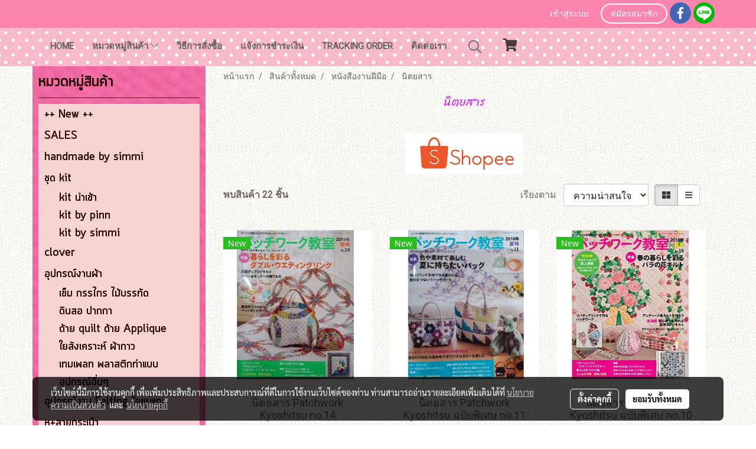

--- FILE ---
content_type: text/html; charset=UTF-8
request_url: https://www.simmihandicrafts.com/category/3419/284/%E0%B8%99%E0%B8%B4%E0%B8%95%E0%B8%A2%E0%B8%AA%E0%B8%B2%E0%B8%A3
body_size: 42105
content:
<!doctype html>
<html lang="th-TH">
    <head>
        <meta http-equiv="X-UA-Compatible" content="IE=edge" />
        <meta http-equiv="Content-Type" content="text/html; charset=utf-8" />
        <meta name="description" content="จำหน่ายอุปกรณ์ฝีมือ งานควิลท์ ผ้าญี่ปุ่น ผ้าลูกไม้ ซิป หนังสืองานฝีมือ อุปกรณ์ตอกกระดุม หมุดย้ำ ตาไก่" />
        <meta name="Keywords" content="อุปกรณ์ฝีมือ งานควิลท์ ผ้าญี่ปุ่น ผ้าลูกไม้ ซิป หนังสืองานฝีมือ อุปกรณ์ตอกกระดุม กระดุม snap หมุดย้ำ ตาไก่" />
        <meta name="viewport" content="width=device-width, initial-scale=1, shrink-to-fit=no" />
                <meta name="apple-mobile-web-app-capable" content="yes">
        <!-- facebook -->
        <meta property="fb:app_id" content="160631041153580" />
                        <meta property="og:type" content="website" />
       
        <meta property="og:title" content="สินค้าทั้งหมด" />
        <meta property="og:image" content="https://image.makewebeasy.net/makeweb/m_1200x600/N8vrgGFDc/icon/banner_simmi.gif" />
        <meta property="og:description" content="จำหน่ายอุปกรณ์ฝีมือ งานควิลท์ ผ้าญี่ปุ่น ผ้าลูกไม้ ซิป หนังสืองานฝีมือ อุปกรณ์ตอกกระดุม หมุดย้ำ ตาไก่" />
        <meta property="og:url" content="https://www.simmihandicrafts.com/category/3419/284/นิตยสาร" />
        <meta property="og:site_name" content="simmihandicrafts.com" />
        <!-- twitter -->
        <meta name="twitter:card" content="summary_large_image">
        <meta name="twitter:site" content="simmihandicrafts.com">
        <meta name="twitter:title" content="สินค้าทั้งหมด">
        <meta name="twitter:description" content="จำหน่ายอุปกรณ์ฝีมือ งานควิลท์ ผ้าญี่ปุ่น ผ้าลูกไม้ ซิป หนังสืองานฝีมือ อุปกรณ์ตอกกระดุม หมุดย้ำ ตาไก่">
        <meta name="twitter:image" content="">
        <meta name="twitter:domain" content="https://www.simmihandicrafts.com/category/3419/284/นิตยสาร">
        <!-- google -->
        <meta name="google-site-verification" content="eTJdSN4bWfnz6ht3yvrJfzwOeM9yHP9Q2y5gtF_iYiI" />        <meta name="generator" content="MakeWebEasy" />
        <!-- Phone number-->
        <meta name="format-detection" content="telephone=no">
                                                <link rel="alternate" href="https://www.simmihandicrafts.com/category/3419/284/นิตยสาร" hreflang="x-default" />
                    
        <link rel="canonical" href="https://www.simmihandicrafts.com/category/3419/284/นิตยสาร" />
        
                <link rel="apple-touch-icon" sizes="32x32" href="https://image.makewebeasy.net/makeweb/0/N8vrgGFDc/attach_file/favicon/favicon_20171011070859-0.ico?v=202508191712" />
        <link rel="shortcut icon" href="https://image.makewebeasy.net/makeweb/0/N8vrgGFDc/attach_file/favicon/favicon_20171011070859-0.ico?v=202508191712" type="image/x-icon" />
        <link rel="icon" href="https://image.makewebeasy.net/makeweb/0/N8vrgGFDc/attach_file/favicon/favicon_20171011070859-0.ico?v=202508191712" type="image/x-icon" />

        <!-- CSS Main -->
                <link rel="stylesheet" href="https://fonts.googleapis.com/css?family=Open+Sans:300,400,700|Nunito|Lora|Dancing+Script|Satisfy|Fjalla+One|Oswald|Montserrat|Supermarket|Sanchez|Roboto|Quicksand|Pacifico|Raleway|Kanit|Prompt|Trirong|Taviraj|Itim|Chonburi|Mitr|Athiti|Pridi|Maitree|Pattaya|Sriracha|Sarabun|Chakra+Petch|Mali|Bai+Jamjuree|Krub|K2D|Niramit|Charm|Srisakdi|Thasadith|Kodchasan|KoHo|Charmonman|Poppins|Fahkwang|Noto+Sans+Thai|IBM+Plex+Sans+Thai|Noto+Serif+Thai|Noto+Sans+Thai+Looped|IBM+Plex+Sans+Thai+Looped&subset=thai,latin" />
        <link rel="stylesheet" type="text/css" href="https://cloud.makewebstatic.com/makeweb/prod/css/font.min.css?v=202101271138" />
        <link rel="stylesheet" type="text/css" href="https://cloud.makewebstatic.com/makeweb/prod/css/bootstrap.min.css" />
        <link rel="stylesheet" type="text/css" href="https://cloud.makewebstatic.com/makeweb/prod/css/style_mwe.css?v=202508081425" />
        <link rel="stylesheet" type="text/css" href="https://cloud.makewebstatic.com/makeweb/prod/css/style_mwe2.css?v=202508081425" />
                <!-- CSS Page -->
        <link rel="stylesheet" type="text/css" href="https://cloud.makewebstatic.com/makeweb/prod/css/fullcalendar.min.css?v=0" /><link rel="stylesheet" type="text/css" href="https://cloud.makewebstatic.com/makeweb/prod/css/fullcalendar.print.min.css?v=0" media="print" /><link rel="stylesheet" type="text/css" href="https://cloud.makewebstatic.com/makeweb/prod/css/light/homebox_eventcalendar.min.css?v=0" /><link rel="stylesheet" type="text/css" href="https://cloud.makewebstatic.com/makeweb/prod/css/light/page_calendar.min.css?v=0" /><link rel="stylesheet" type="text/css" href="https://cloud.makewebstatic.com/makeweb/prod/css/light/page_faq.min.css?v=202012190947" /><link rel="stylesheet" type="text/css" href="https://cloud.makewebstatic.com/makeweb/prod/css/owl.carousel.min.css?v=202001111111" /><link rel="stylesheet" type="text/css" href="https://cloud.makewebstatic.com/makeweb/prod/css/owl.theme.default.min.css?v=202001111111" /><link rel="stylesheet" type="text/css" href="https://cloud.makewebstatic.com/makeweb/prod/css/perfect-scrollbar.min.css?v=0" /><link rel="stylesheet" type="text/css" href="https://cloud.makewebstatic.com/makeweb/prod/css/magnific-popup.min.css?v=202012190947" /><link rel="stylesheet" type="text/css" href="https://cloud.makewebstatic.com/makeweb/prod/css/circular-loading.css?v=0" /><link rel="stylesheet" type="text/css" href="https://cloud.makewebstatic.com/makeweb/prod/css/hamburgers.min.css?v=0" />        <!-- CSS Main -->
                <link rel="stylesheet" type="text/css" href="https://cloud.makewebstatic.com/makeweb/prod/css/all.min.css?v=202310021145" />
        <!-- byAir -->
        <!-- <link rel="stylesheet" type="text/css" href="https://cloud.makewebstatic.com/makeweb/prod/css/light/theme-system.min.css?v=202306151430" /> -->
        <link rel="stylesheet" type="text/css" href="https://cloud.makewebstatic.com/makeweb/prod/css/light/theme-system.css?v=20260115231444" />
        <link rel="stylesheet" type="text/css" href="https://cloud.makewebstatic.com/makeweb/prod/css/light/theme-system2.css?v=202306151430" />
        <link rel="stylesheet" type="text/css" href="/customer-css/style_N8vrgGFDc.min.css?v=1753193264" />
        
        <title>สินค้าทั้งหมด</title>

        <!-- JS Main -->
                <script src="https://cdnjs.cloudflare.com/ajax/libs/jquery/3.6.0/jquery.min.js?v=202508191712" integrity="sha384-vtXRMe3mGCbOeY7l30aIg8H9p3GdeSe4IFlP6G8JMa7o7lXvnz3GFKzPxzJdPfGK" crossorigin="anonymous"></script>
        <script type="text/javascript" src="https://cloud.makewebstatic.com/makeweb/prod/js/imagesloaded.min.js?v=1"></script>
        <script type="text/javascript" src="https://cloud.makewebstatic.com/makeweb/prod/js/vue@2_6_11.js?v=202508191712"></script>
                <script type="text/javascript" src="https://www.instagram.com/embed.js" async="true"></script>
        <!-- JS Page -->
                <!-- Script Embed -->
        
        <style>
            #divMWEAds .mweColor{
                color: #28bee3;
            }

            /* #divMWEAds .webFreeColor{
                color: #ffffff;
                background-color: #28bee3;
            }           */

            .webFreeColor { background-color: #28bee3; border-color: #24BEE2; color: #FFFFFF; border-radius: 20px;width: 148px; height: 36px; line-height: normal;}
            .webFreeColor:hover,
            .webFreeColor.active {
                background-color: #09A1E0; border-color: #1EA7C7; color: #FFFFFF;
}
        </style>
    </head>
    <body>
        <!-- Script Embed -->
        
        <!-- <script>
                    </script> -->
        <style type="text/css">
                        .pagination>li>a, .pagination>li>span {
                font-size: 14px;
                color: inherit;
            }
            .dropdown.areacontext.open{
                z-index: 1001 !important;
            }
            .table-responsive table {
                margin-bottom: 20px;
                white-space: nowrap;
            }
            @media only screen and (min-width: 1200px) {
                .table-responsive table {
                    white-space: normal;
                }
            }
            @media only screen and (min-width: 1200px) {
                .section-container > .slimScrollDiv {
                    display: none;
                }
            }
            a[data-mce-href] {
                font-size: inherit;
                font-family: inherit;
                /*color: inherit;*/
            }
            /* areacontext menu */
            .areacontext {
                border: 1px solid rgb(9,10,12);
            }
            .areacontext .btn-primary {
                background: #373e44!important;
                color: #FFF!important;
                border-color: #23292f!important;
                padding: 1px 5px;
                display: block;
            }
            .areacontext > div {
                font-family: Open Sans !important;
                font-size: 12px !important;
            }
            .areacontext ul.dropdown-menu {
                border-radius: 0px !important;
                background: #373E44 !important;
                margin-top: 0px !important;
                border: 1px solid rgb(9,10,12);
                padding: 0px !important;
                min-width: 100px !important;
                transform: translate3d(-1px, 20px, 0px) !important;
            }
            .areacontext ul.dropdown-menu > li > a {
                font-family: "Helvetica Neue",Helvetica,Tahoma !important;
                font-size: 12px !important;
                color: rgb(145, 159, 174) !important;
                padding: 3px 5px !important;
                display: block;
            }
            .areacontext ul.dropdown-menu > li > a:hover {
                background: #262D33 !important;
                color: #FFF !important;
                text-decoration: none;
            }
            /* addition */
            /* facebook like box */
            .fb-like.fb_iframe_widget > span > iframe{
                max-width:none!important
            }
            /* img in table */
            table img {
                max-width:initial!important;
            }
            /* iframe */
            iframe {
                max-width:100%;
            }
            /* pagination */
            .pagination>li>a,.pagination>li>span{
                font-size:14px;color:inherit
            }
            /* table */
            .table-responsive table {
                margin-bottom:20px;
                white-space:nowrap;
            }
            @media only screen and (min-width: 1200px){
                .table-responsive table{
                    white-space:normal
                }
            }
            /* img width and rendering */
            div#section-content img:not(.fill),
            div#section-footer img:not(.fill) {
                overflow:hidden;
                opacity:0;
                -webkit-transition:opacity .3s ease-in-out,-webkit-transform .3s ease-in-out;
                transition:opacity .3s ease-in-out,transform .3s ease-in-out;
                max-width:100%;
            }
            @media (max-width: 768px) {
                body {
                    max-width: 100vw;
                }
            }
            /* force show img */
            .map_outter img {
                opacity: 1 !important;
            }
            /* link in tinymce */
            a[data-mce-href] {
                font-size: inherit;
                font-family: inherit;
            }
            /* top layout */
            nav > #top-area > .container-fluid {
                padding-left: 8px;
                padding-right: 8px;
            }
            nav > #top-area > .row {
                margin: 0;
            }
            nav > #top-area > .row > .col {
                padding: 0;
            }
            .navbar-link {
                display: inline-block;
                padding: 8px;
                border: none;
                margin: 8px 0px;
                vertical-align: middle;
                line-height: 1;
            }
            /*.navbar-fa {
                width: 24px !important;
                height: 24px !important;
            }*/
            .navbar-toggler-icon {
                margin: 0;
                padding: 0;
            }
            .dropdown > .dropdown-toggle > svg {
                transition: all 300ms ease;
                -webkit-transition: all 300ms ease;
                -o-transition: all 300ms ease;
                -ms-transition: all 300ms ease;
            }
            .dropdown.show > .dropdown-toggle > svg {
                transform: rotate(180deg);
                -webkit-transform: rotate(180deg);
                -moz-transform: rotate(180deg);
                -o-transform: rotate(180deg);
            }
            .dropdown-menu > li > .dropdown-toggle > svg {
                transition: all 300ms ease;
                -webkit-transition: all 300ms ease;
                -o-transition: all 300ms ease;
                -ms-transition: all 300ms ease;
            }
            .dropdown-menu > li.show > .dropdown-toggle > svg {
                transform: rotate(90deg);
                -webkit-transform: rotate(90deg);
                -moz-transform: rotate(90deg);
                -o-transform: rotate(90deg);
            }
            /* cart widget */
            nav span.fa-layers.fa-fw > i.navbar-fa + span.fa-layers-counter {
                display: none;
            }
            nav span.fa-layers.fa-fw > svg.navbar-fa + span.fa-layers-counter {
                -webkit-transform: scale(0.75) !important;
                transform: scale(0.75) !important;
                top: -75%;
                right: auto;
                left: 50%;
                -webkit-transform-origin: top center;
                transform-origin: top center;
                display: inline-block;
            }
            /* list style */
            ul {
                margin-bottom: 0 !important;
            }
            li {
                /* list-style: none;*/
            }
            /* hide caret */
            .dropdown-toggle::after{
                display:none!important;
            }
            /* social widget */
            .social-widget {
                display: inline-block;
            }
            .social-widget a {
                font-size: 30px;
                width: 30px;
                height: 30px;
                min-width: 30px;
                min-height: 30px;
            }
            @media (min-width: 401px) {
                .social-widget a {
                    font-size: 36px;
                    width: 36px;
                    height: 36px;
                    min-width: 36px;
                    min-height: 36px;
                }
            }
            .social-widget a svg.fa-twitter {
                margin-right: -1px !important;
            }
            .social-widget a svg.fa-instagram {
                margin-right: 2px !important;
            }
            .social-widget a svg.fa-google-plus-g {
                margin-right: -6px !important;
            }
            .social-widget a svg.fa-youtube {
                margin-right: -3px !important;
            }
            /* vertical align text widget */
            .navbar-text {
                line-height: 150%;
                vertical-align: middle;
                min-height: 50px;
            }
            @media (min-width: 401px) {
                .navbar-text {
                    min-height: 56px;
                }
            }
        </style>

                <!--// ! ------------arrow scroll to top -->
                            <a href="javascript:void(0);" id="toTop" class="back-to-top   " style="display: none; width: 45px !important; height: 45px !important; z-index: 55;">
                <span class="fa-stack" style="font-size: 22px;">
                    <i class="fas fa-circle fa-stack-2x" style="color: #2b2a2a;"></i>
                    <i class="fas fa-arrow-up fa-stack-1x fa-inverse" style="color: #ffffff;"></i>
                </span>
            </a>
               
        <!-- //! facebook messager -->
                <div class="section-container">
            <!-- BoxLoading -->
            <div class="boxLoading" id="boxLoading">
                <div class="loader">
                    <svg class="circular" viewBox="25 25 50 50">
                    <circle class="path" cx="50" cy="50" r="20" fill="none" stroke-width="3" stroke-miterlimit="10"></circle>
                    </svg>
                </div>
            </div>

            <div class="modal fade" tabindex="-1" role="dialog" aria-labelledby="myModalLabel" aria-hidden="true" id="modal_standard"></div>
<div class="modal fade" tabindex="-1" role="dialog" aria-labelledby="myModalLabel" aria-hidden="true" id="modal_popup"></div>
<div class="modal fade" tabindex="-1" role="dialog" aria-labelledby="myModalLabel" aria-hidden="true" id="modal_coupon"></div>

<script type="text/javascript">

    function showModalBS(isClose, path, size) {
        if (size == 'small') {
            var siz = 'sm';
        } else if (size == 'medium') {
            var siz = 'md';
        } else if (size == 'large') {
            var siz = 'lg';
        } else if (size == 'full') {
            var siz = 'full';
        } else if (size == 'cartlogin') {
            var siz = 'modalCartLogin';
        } else if (size === 'addToCartGroupProduct') {
            var siz = 'groupProduct modal-dialog-centered'
        } else if (size === 'addToCart') {
            var siz = 'addToCart modal-dialog-centered'
        } else if (size === 'medium-center') {
            var siz = 'md modal-dialog-centered'
        } else {
            var siz = 'md';
        }

        if (isClose == 1) {
            var backdrop = true;
        } else if (isClose == 0) {
            var backdrop = 'static';
        } else {
            var backdrop = true;
        }
        jQuery('#modal_standard').html('<div class="modal-dialog modal-' + siz + '"><div class="modal-content"><div class="modal-loading text-center"><i class="fas fa-circle-notch fa-spin fa-3x"></i></div></div></div>');
        jQuery('#modal_standard').modal({
            backdrop: backdrop,
            // remote: path,
            show: true,
            keyboard: true
        });
        jQuery('#modal_standard').find('.modal-content').load(path, function (responseText, textStatus, XMLHttpRequest) {
        });
    }

    function showModalPopup(isClose, path) {
        if (isClose == 1) {
            var backdrop = true;
        } else if (isClose == 0) {
            var backdrop = 'static';
        } else {
            var backdrop = true;
        }
        jQuery('#modal_popup').html('<div class="modal-dialog modal-lg"><div class="modal-content"><div class="modal-loading text-center"><i class="fas fa-circle-notch fa-spin fa-3x"></i></div></div></div>');
        jQuery('#modal_popup').modal({
            backdrop: backdrop,
            // remote: path,
            show: true,
            keyboard: true
        });
        jQuery('#modal_popup').find('.modal-content').load(path, function (responseText, textStatus, XMLHttpRequest) {
        });
    }

    function showModalCouponBS(path) {
        jQuery('#modal_coupon').html('<div class="modal-dialog modal-coupon modal-dialog-centered"><div class="modal-content"><div class="modal-loading text-center"><i class="fas fa-circle-notch fa-spin fa-3x"></i></div></div></div>');
        jQuery('#modal_coupon').modal({
            backdrop: true,
            // remote: path,
            show: true,
            keyboard: true
        });
        jQuery('#modal_coupon').find('.modal-content').load(path, function (responseText, textStatus, XMLHttpRequest) {
        });
    }

</script>                        <div class="disabled-filter"></div>
            <div class="section-body ">
                <div id="section-header" class="sps sps--abv">
                    
<style type="text/css">
    @media  only screen and (min-width: 1025px){
        .headerMobile {
            display: none !important;
        }
        .navbar-toggler {
            display: none !important;
        }
        .navbar-expand-xl .navbar-collapse {
            display: flex !important;
            flex-basis: auto;
        }
        .navbar-expand-xl .navbar-nav {
            flex-direction: row;
        }
        .navbar-expand-xl .navbar-nav .nav-link {
            padding-right: 0.5rem;
            padding-left: 0.5rem;
        }
        /* sticky */
        .headerDesktop nav #top-sticky {
            transition: transform 450ms;
            -webkit-transition: transform 450ms;
            -moz-transition: transform 450ms;
            -o-transition: transform 450ms;
        }
        .sps--abv .headerDesktop nav #top-sticky {
            position: relative;
            transform: translate3d(0, 0, 0);
            -webkit-transform: translate3d(0, 0, 0);
            -moz-transform: translate3d(0, 0, 0);
            -ms-transform: translate3d(0, 0, 0);
        }
        .sps--abv .headerDesktop nav #top-mb {
            margin-bottom: 0;
        }
                .sps--blw .headerDesktop nav #top-sticky {
            position: fixed;
            top: -56px;
            left: 0;
            right: 0;
            z-index: 1000;
            box-shadow: 0 2px 5px 0 rgba(0,0,0,0.16), 0 2px 10px 0 rgba(0,0,0,0.12);
            -webkit-box-shadow: 0 2px 5px 0 rgba(0,0,0,0.16), 0 2px 10px 0 rgba(0,0,0,0.12);
            -moz-box-shadow: 0 2px 5px 0 rgba(0,0,0,0.16),0 2px 10px 0 rgba(0,0,0,0.12);
            transform: translate3d(0, 56px, 0);
            -webkit-transform: translate3d(0, 56px, 0);
            -moz-transform: translate3d(0, 56px, 0);
            -ms-transform: translate3d(0, 56px, 0);
        }
        .sps--blw .headerDesktop nav #top-mb {
            padding-bottom: 56px;
                    }
        
        .sps--blw .headerDesktop nav #top-sticky #cart{
            display: inline-flex !important
        }

    }
    @media (max-width: 1024px){
        .headerDesktop {
            display: none !important;
        }
        /* sticky */
        .sps--abv .headerMobile nav #top-sticky {
                            position: static;
                    }
        .sps--abv .headerMobile nav #top-mb {
            margin-bottom: 0;
        }
        .sps--blw .headerMobile nav #top-sticky {
            position: fixed;
            top: 0;
            left: 0;
            right: 0;
            z-index: 1000;
            box-shadow: 0 2px 5px 0 rgba(0,0,0,0.16), 0 2px 10px 0 rgba(0,0,0,0.12);
            -webkit-box-shadow: 0 2px 5px 0 rgba(0,0,0,0.16), 0 2px 10px 0 rgba(0,0,0,0.12);
            -moz-box-shadow: 0 2px 5px 0 rgba(0,0,0,0.16),0 2px 10px 0 rgba(0,0,0,0.12);
        }
        .sps--blw .headerMobile nav #top-mb {
            margin-bottom: 56px;
        }
                    .icoMember ,#iconsMember{
                display: none;
            }
                ul.navbar-topmenu.navbar-nav .arrowCollapse{
            transition: transform .3s ease 0s;
        }
         ul.navbar-topmenu.navbar-nav .arrowCollapse > svg{
            transition: transform .3s ease 0s;
        }
    }
    .sb {
        visibility: visible;
        /*position: absolute;
        top: 0;
        left: 0;
        right: 0;
        bottom: 0;

        opacity: 1;
        z-index: 999;
        padding: 0 16px;
        /*margin: 0 16px;*/
    }
    .sb > input {
        /*width: calc(100% - 39px);
        border-top: 0;
        border-left: 0;
        border-right: 0;
        border-bottom: 2px solid #FFF;
        background: #333 !important;
        padding: 6px;
        color: #FFF;
        vertical-align: middle;*/
    }
    .sb > input::placeholder {
        color: #333;
    }
    .sb > input:focus {
        outline: none;
    }
    .aCloseSearchIcon {
        height: 36px;
        padding: 6px 12px;
    }
    #top-sticky > div {
        position: relative;
    }
    div.headerMobile{
        position: relative;
        z-index: 56;
    }
        @media (max-width: 1024px){
        ul.navbar-topmenu.navbar-nav .abl1 span.arrowCollapse{
            right: 0px !important;
        }
        ul.navbar-topmenu.navbar-nav .abl2 span.arrowCollapse{
                        right: 8px !important;
                    }
    }
        #divMWEAds {
        bottom: unset;
        width: 100vw !important;
        background: #fff;
        color: #000;
    }
    #divMWEAds:hover {
        background: #fff;
    }
    #topZone {
        padding-top: 0px;
    }
    .marginBot {
        margin-bottom: 0px;
    }

    .headerMobile #divMWEAds {
        font-family: 'DB Heavent' !important; 
        font-size:21px;
        z-index:999999;
    }
    .headerMobile #divMWEAds a {
        font-size: 20px; 
        font-family: 'DB Heavent' !important;
        font-weight: bold;
    }
    @media only screen and (max-width: 400px) {
        .headerMobile #divMWEAds {
            font-size:16px;
        }
        #divMWEAds img {
            max-height: 25px;
            max-width: 25px;
        }
        .headerMobile #divMWEAds a {
            font-size: 16px;
        }
    }
</style>
<div class="headerDesktop">
            <style type="text/css">
    @media (min-width: 1025px) {
        .navbar-brand {
            font-size: 24px !important;
            border: none !important;
            padding: 0;
            margin: auto;
        }
        .navbar-text{
            min-height: 28px;
        }
        .text-truncate p{
            margin-bottom: 0;
            line-height: 28px;
        }
        #logotop{
            margin: 10px 10px 10px 0 ;
            min-height: 50px;
            padding: 0;
        }
        #logotop>.navbar-brand{
            margin: 0;
        }
        #menutop{
            margin: 10px 10px 10px 0  !important;
        }
        .topwidget-menu{
            margin: 0 !important;
        }
                    .sps--blw #top-sticky #logotop{
                /* display: none !important; */
            }
            .sps--blw #top-sticky #logotop .img-logo {
                width: auto;
                max-height: 50px;
            }
                .sps--blw #top-sticky #logotop .img-logo {
            width: auto;
            max-height: 50px;
        }
    }
</style>
<nav id="topZone" class="navbar-expand-xl">
            <div id="top-bar">
            <div id="top-mb">
                <div class="container">
                    <div class="row align-items-center justify-content-end">
                        
                                                    <div class="col-12 col-lg-auto">
                                                                    <div id="member" class="hoverOverlay d-inline-flex align-middle my-1">
                                            <ul class="navbar-nav member-nav">
        <li class="nav-item">
            <a class="nav-link" href="/th/member" id="txtLoginMember">
                <i class='fas fa-sign-in-alt icoMember'></i> เข้าสู่ระบบ            </a>
        </li>
        <li class="nav-item" style="font-size: 15px;">
            <span id="sprMember">
                <span id="imgSprMemberLoged"></span>
            </span>
        </li>
        <li class="nav-item">
            <a class="nav-link" href="/th/member/register" id="txtRegisMember">
                <i class="fas fa-user icoMember"></i> สมัครสมาชิก            </a>
        </li>
    </ul>
                                        </div>
                                                                                                                                    <div id="socialnetwork" class="hoverOverlay d-inline-flex align-middle my-1">
                                        <div class="d-inline">
<style>
    .empty {
        padding-top: 15px;
        padding-right: 22px;
        padding-bottom: 12px;
        padding-left: 29px;
    }
    .wechatSocial{
        cursor: pointer;
    }
    .pointer-none {
        pointer-events: none;
    }
</style>
<div class="social-widget">
                <a class="faco-top fa-layers fa-fw facebookSocial" target="_blank" href="https://www.facebook.com/simmihandicraft/?ref=bookmarks " style="">
            <i class="fas fa-circle colorFacebookBG pointer-none"></i>
            <i class="fa-inverse fab fa-facebook-f colorFacebook pointer-none" data-fa-transform="shrink-7"></i>
        </a>
                                    <a class="faco-top fa-layers fa-fw LineSocial" target="_blank" href="http://line.me/ti/p/~simmihandicraft " style="">
            <i class="fas fa-circle colorLineBG pointer-none"></i>
            <i class="fa-inverse fab fa-line colorLine pointer-none" data-fa-transform="grow-1.8" data-fa-mask="fas fa-circle"></i>
        </a>
    
    
    </div>
<script type="text/javascript">

    jQuery(".wechatSocial").click(function () {
        window.parent.showModalBS(1, '/include/social/dialogSettingSocialcontroller.php?menu=wechatqrcode', 'medium', 1);
    });
    
</script></div>
                                    </div>
                                                                                                                            </div>
                                            </div>
                </div>
            </div>
        </div>
    
            <div id="top-area">
            <div id="top-sticky">
                <div class="container">
                    <div class="row no-gutters">
                                                    <div class="collapse topSearchBar">
                                <div class="topSearchBarInner">
                                    <div class="input-group mb-3">
                                        <input type="text" class="form-control textStringSearchTopWidget" placeholder="ใส่คำค้นหาของคุณ...">
                                        <div class="input-group-append">
                                            <button class="btn border-left-0 rounded-right btn-outline-secondary btnSearchTopWidget" type="button"><i class="fas fa-search"></i></button>
                                        </div>
                                    </div>
                                                                    </div>
                            </div>
                                                                                                    <div class="col-auto col-lg-auto d-lg-inline-flex align-items-center">
                                <div id="menutop" class="hoverOverlay d-inline-flex">
                                    <div class="collapse navbar-collapse">
                                        <style type="text/css">
    .topwidget-menu .navbar-nav .dropdown-menu {
        padding: 0;
        margin: 0;
    }
    .topwidget-menu .navbar-nav .dropdown-menu.hidden {
        visibility: hidden;
    }
    /*PC hack to hover*/
    @media (min-width: 1025px) {
        ul.navbar-topmenu.navbar-nav > li.nav-item:hover > .dropdown-menu{
            display:block !important;
        }
        ul.navbar-topmenu.navbar-nav > li.nav-item > ul.dropdown-menu li:hover > .dropdown-menu{
            display:block !important;
        }
        ul.navbar-topmenu.navbar-nav ul{
            box-shadow: 0 6px 12px rgba(0,0,0,0.175);
        }
        .topwidget-menu {
            margin: 10px;
        }
        ul.dropdown-menu.dropdown-menu-right{
            left: unset;
            right:0;
        }
        .dropdownfix-menu-right {
            right:100% !important;
            left:auto !important;
        }
        .public-topmenu .dropdown-menu-right .fa-chevron-right {
            transform: rotate(180deg);
            left: 0;
            position: absolute;
            top: 12px;
        }
        .public-topmenu .dropdown-menu-right .fa-chevron-down{
            transform: rotate(90deg);
            left: 0;
            position: absolute;
            top: 12px;
        }
        .more.hidden{
            display:none;
        }
        .public-topmenu .dropdown-menu:not(.dropdown-menu-right) .fa-chevron-down{
            transform: rotate(-90deg);
        }
        ul.navbar-topmenu.navbar-nav > li.nav-item ul{
            position: absolute;
        }
        .public-topmenu .topmenuLg{
            border-right:none !important;
        }
    }
    /* tablet*/
    @media only screen and (min-width: 768px) and (max-width: 1112px) {
        ul.navbar-topmenu.navbar-nav ul{
            box-shadow: 0 6px 12px rgba(0,0,0,0.175);
        }
    }
    /*mobile tablet*/
    @media  only screen and (max-width: 1024px) {
        
        ul.navbar-topmenu .abl1 .arrowCollapse,
        ul.navbar-topmenu .abl2 .arrowCollapse{
            position: absolute;
            right: 20px !important;
            top: 25%;
            text-align: center;
            height: 16px;
        }
        ul.navbar-topmenu.navbar-nav a{
            text-align: left !important;
            white-space: normal;
        }
        ul.navbar-topmenu.navbar-nav .fa-chevron-down{
                        transition: all .3s ease 0s;
            -ms-transition: all .3s ease 0s;
            -webkit-transition: all .3s ease 0s;
            -moz-transition: all .3s ease 0s;
        }
        ul.navbar-topmenu.navbar-nav .fa-chevron-right{
                         transform: rotate(90deg);
            transition: all .3s ease 0s;
            -ms-transition: all .3s ease 0s;
            -webkit-transition: all .3s ease 0s;
            -moz-transition: all .3s ease 0s;
           /* width: 15px;
            height: 15px; */
        }
        
        ul.navbar-topmenu.navbar-nav span.arrowCollapse > .fa-chevron-right{
            right: 12px;
            top: 27%;
        }

        ul.navbar-topmenu.navbar-nav a{
            word-wrap: break-word;
        }
        ul.navbar-topmenu.navbar-nav .more{
            display:none !important;
        }
        .public-topmenu .dropdown.show > a > .arrowCollapse{
            transform: rotate(180deg);
            -ms-transform: rotate(180deg);
            -webkit-transform: rotate(180deg);
            -moz-transform: rotate(180deg);
        }
        .public-topmenu ul.dropdown-menu.show > li.show:not(.dropdown) > a > svg.fa-chevron-right{
            transform: rotate(270deg);
            -ms-transform: rotate(270deg);
            -webkit-transform: rotate(270deg);
            -moz-transform: rotate(270deg);
        }
        .public-topmenu li.show:not(.dropdown) > a > .arrowCollapse > svg{
            transform: rotate(270deg);
            -ms-transform: rotate(270deg);
            -webkit-transform: rotate(270deg);
            -moz-transform: rotate(270deg);
        }
        ul.navbar-topmenu.navbar-nav > li > ul > li > a {
            padding-left: 30px !important;
        }
        ul.navbar-topmenu.navbar-nav ul ul a {
            padding-left: 45px !important;
        }
    }
</style>
<div class="topwidget-menu">
    <ul class="navbar-nav navbar-topmenu public-topmenu">
                                    <li class="nav-item ">
                    <a class="nav-link abl1"  data-onhome="home" href="/" target="_self">
                        HOME                    </a>
                </li>
                                                <li class="nav-item dropdown ">
                    <a class="nav-link abl1"   href="/category" target="_self" style="position: relative;">
                        หมวดหมู่สินค้า                                                    <span class="arrowCollapse">
                                <i class="fal fa-chevron-down"></i>
                            </span>
                                            </a>
                    <ul class="dropdown-menu">
                                                                                    <li>
                                    <a class="nav-link dropdown-item abl2"   href="/category/3753/new" target="_self">
                                        new                                    </a>
                                </li>
                                                                                                                <li>
                                    <a class="nav-link dropdown-item abl2"    href="/category/3221/ชุด-kit" target="_self" style="position: relative;">
                                        ชุด kit                                                                                    <span class="arrowCollapse">
                                                <i class="fal fa-chevron-right fa-xs fa-fw"></i>
                                            </span>
                                                                            </a>
                                    <ul class="dropdown-menu">
                                                                                                                                    <li>
                                                    <a class="nav-link dropdown-item abl2"    href="/category/3221/222/kit-นำเข้า" target="_self">
                                                        ชุด kit นำเข้า                                                    </a>
                                                </li>
                                                                                                                                                                                <li>
                                                    <a class="nav-link dropdown-item abl2"    href="/category/3221/220/kit-by-pinn" target="_self">
                                                        ชุด kit pinn                                                    </a>
                                                </li>
                                                                                                                                                                                <li>
                                                    <a class="nav-link dropdown-item abl2"    href="/category/3221/221/kit-by-simmi" target="_self">
                                                        ชุด kit by simmi                                                    </a>
                                                </li>
                                                                                                                        </ul>
                                </li>
                                                                                                                <li>
                                    <a class="nav-link dropdown-item abl2"   href="/category/3413/clover-" target="_self">
                                        clover                                    </a>
                                </li>
                                                                                                                <li>
                                    <a class="nav-link dropdown-item abl2"    href="/category/3137/อุปกรณ์งานผ้า" target="_self" style="position: relative;">
                                        อุปกรณ์งานผ้า                                                                                    <span class="arrowCollapse">
                                                <i class="fal fa-chevron-right fa-xs fa-fw"></i>
                                            </span>
                                                                            </a>
                                    <ul class="dropdown-menu">
                                                                                                                                    <li>
                                                    <a class="nav-link dropdown-item abl2"    href="/category/3137/272/เข็ม-กรรไกร-ไม้บรรทัด" target="_self">
                                                        เข็ม กรรไกร ไม้บรรทัด                                                    </a>
                                                </li>
                                                                                                                                                                                <li>
                                                    <a class="nav-link dropdown-item abl2"    href="/category/3137/273/ดินสอ-ปากกา-" target="_self">
                                                        ดินสอ, ปากกา                                                    </a>
                                                </li>
                                                                                                                                                                                <li>
                                                    <a class="nav-link dropdown-item abl2"    href="/category/3137/276/ด้าย-quilt-ด้าย-applique-" target="_self">
                                                        ด้ายควิลท์,Applique                                                    </a>
                                                </li>
                                                                                                                                                                                <li>
                                                    <a class="nav-link dropdown-item abl2"    href="/category/3137/274/ใยสังเคราะห์-ผ้ากาว" target="_self">
                                                        ใยสังเคราะห์, ผ้ากาว                                                    </a>
                                                </li>
                                                                                                                                                                                <li>
                                                    <a class="nav-link dropdown-item abl2"    href="/category/3137/275/เทมเพลท-พลาสติกทำแบบ" target="_self">
                                                        เทมเพลท                                                    </a>
                                                </li>
                                                                                                                                                                                <li>
                                                    <a class="nav-link dropdown-item abl2"    href="/category/2274/พลาสติกทำ-macaron" target="_self">
                                                        พลาสติกทำ macaron                                                    </a>
                                                </li>
                                                                                                                                                                                <li>
                                                    <a class="nav-link dropdown-item abl2"    href="/category/3137/680/ไหมพรม-อุปกรณ์ถัก" target="_self">
                                                        ไหมพรม + อุปกรณ์ถัก                                                    </a>
                                                </li>
                                                                                                                                                                                <li>
                                                    <a class="nav-link dropdown-item abl2"    href="/category/3137/279/อุปกรณ์อื่นๆ" target="_self">
                                                        อุปกรณ์อื่นๆ                                                    </a>
                                                </li>
                                                                                                                        </ul>
                                </li>
                                                                                                                <li>
                                    <a class="nav-link dropdown-item abl2"    href="/category/3411/หูสายกระเป๋า" target="_self" style="position: relative;">
                                        หูกระเป๋า,สายกระเป๋า                                                                                    <span class="arrowCollapse">
                                                <i class="fal fa-chevron-right fa-xs fa-fw"></i>
                                            </span>
                                                                            </a>
                                    <ul class="dropdown-menu">
                                                                                                                                    <li>
                                                    <a class="nav-link dropdown-item abl2"    href="/category/2300/ปากกระเป๋าอลูมิเนียม" target="_self">
                                                        ปากกระเป๋าอลูมิเนียม                                                    </a>
                                                </li>
                                                                                                                                                                                <li>
                                                    <a class="nav-link dropdown-item abl2"    href="/category/2276/กระดุมแม่เหล็กและตัวล็อคปากกระเป๋า" target="_self">
                                                        กระดุมแม่เหล็ก,ตัวล็อค                                                    </a>
                                                </li>
                                                                                                                                                                                <li>
                                                    <a class="nav-link dropdown-item abl2"    href="/category/2389/อุปกรณ์ตอกหนัง" target="_self">
                                                        อุปกรณ์ตอกหนัง                                                    </a>
                                                </li>
                                                                                                                                                                                <li>
                                                    <a class="nav-link dropdown-item abl2"    href="/category/2290/กระดุมตอก" target="_self">
                                                        กระดุมตอก                                                    </a>
                                                </li>
                                                                                                                                                                                <li>
                                                    <a class="nav-link dropdown-item abl2"    href="/category/2327/หมุดย้ำและตาไก่" target="_self">
                                                        หมุดย้ำและตาไก่                                                    </a>
                                                </li>
                                                                                                                                                                                <li>
                                                    <a class="nav-link dropdown-item abl2"    href="/category/2304/อะไหล่ทองเหลืองห่วงต่างๆ" target="_self">
                                                        อะไหล่ทองเหลือง,ห่วงต่างๆ                                                    </a>
                                                </li>
                                                                                                                                                                                <li>
                                                    <a class="nav-link dropdown-item abl2"    href="/category/3986/ตัวครอบพู่-ลูกปัด" target="_self">
                                                        ตัวครอบพู่ ลูกปัด                                                    </a>
                                                </li>
                                                                                                                        </ul>
                                </li>
                                                                                                                <li>
                                    <a class="nav-link dropdown-item abl2"    href="/category/2299/ซิป" target="_self" style="position: relative;">
                                        ซิป                                                                                    <span class="arrowCollapse">
                                                <i class="fal fa-chevron-right fa-xs fa-fw"></i>
                                            </span>
                                                                            </a>
                                    <ul class="dropdown-menu">
                                                                                                                                    <li>
                                                    <a class="nav-link dropdown-item abl2"    href="/category/2299/190/10-ซม" target="_self">
                                                        10 cm.                                                    </a>
                                                </li>
                                                                                                                                                                                <li>
                                                    <a class="nav-link dropdown-item abl2"    href="/category/2299/191/12-16-ซม" target="_self">
                                                        12-16 cm.                                                    </a>
                                                </li>
                                                                                                                                                                                <li>
                                                    <a class="nav-link dropdown-item abl2"    href="/category/2299/192/18-20-ซม" target="_self">
                                                        18-20 cm.                                                    </a>
                                                </li>
                                                                                                                                                                                <li>
                                                    <a class="nav-link dropdown-item abl2"    href="/category/2299/193/25-ซม" target="_self">
                                                        25 cm.                                                    </a>
                                                </li>
                                                                                                                                                                                <li>
                                                    <a class="nav-link dropdown-item abl2"    href="/category/2299/195/30-ซม" target="_self">
                                                        30 cm.                                                    </a>
                                                </li>
                                                                                                                                                                                <li>
                                                    <a class="nav-link dropdown-item abl2"    href="/category/2299/196/35-ซม" target="_self">
                                                        35 cm.                                                    </a>
                                                </li>
                                                                                                                                                                                <li>
                                                    <a class="nav-link dropdown-item abl2"    href="/category/2299/197/40-ซมขึ้นไป" target="_self">
                                                        40 cm.ขึ้นไป                                                    </a>
                                                </li>
                                                                                                                                                                                <li>
                                                    <a class="nav-link dropdown-item abl2"    href="/category/2299/198/ซิปตัดหลา-ตัวหยุดซิป" target="_self">
                                                        ซิปตัดหลา+ตัวหยุด                                                    </a>
                                                </li>
                                                                                                                                                                                <li>
                                                    <a class="nav-link dropdown-item abl2"    href="/category/2362/ตัวห้อยซิป" target="_self">
                                                        ตัวห้อยซิป                                                    </a>
                                                </li>
                                                                                                                                                                                <li>
                                                    <a class="nav-link dropdown-item abl2"    href="/category/3461/ตัวห้อยซิปเรซิ่น" target="_self">
                                                        ตัวห้อยซิปเรซิ่น                                                    </a>
                                                </li>
                                                                                                                                                                                <li>
                                                    <a class="nav-link dropdown-item abl2"    href="/category/2284/อะไหล่ตัวห้อยซิปเรซิ่น" target="_self">
                                                        อะไหล่ตัวห้อยซิปเรซิ่น                                                    </a>
                                                </li>
                                                                                                                                                                                <li>
                                                    <a class="nav-link dropdown-item abl2"    href="/category/2382/พวงกุญแจตัวห้อยลูกแก้ว" target="_self">
                                                        ตัวห้อยลูกแก้ว                                                    </a>
                                                </li>
                                                                                                                        </ul>
                                </li>
                                                                                                                <li>
                                    <a class="nav-link dropdown-item abl2"   href="/category/2349/อุปกรณ์งาน-felting-ใยขนแกะ" target="_self">
                                        อุปกรณ์ใยขนแกะ                                    </a>
                                </li>
                                                                                                                <li>
                                    <a class="nav-link dropdown-item abl2"    href="/category/3412/ผ้าลูกไม้" target="_self" style="position: relative;">
                                        ผ้าลูกไม้                                                                                    <span class="arrowCollapse">
                                                <i class="fal fa-chevron-right fa-xs fa-fw"></i>
                                            </span>
                                                                            </a>
                                    <ul class="dropdown-menu">
                                                                                                                                    <li>
                                                    <a class="nav-link dropdown-item abl2"    href="/category/3412/278/ป้ายลูกไม้ตกแต่ง" target="_self">
                                                        ป้ายลูกไม้                                                    </a>
                                                </li>
                                                                                                                                                                                <li>
                                                    <a class="nav-link dropdown-item abl2"    href="/category/3412/265/ลูกไม้ถัก" target="_self">
                                                        ลูกไม้ถัก                                                    </a>
                                                </li>
                                                                                                                                                                                <li>
                                                    <a class="nav-link dropdown-item abl2"    href="/category/3412/266/ผ้าลูกไม้ปัก" target="_self">
                                                        ผ้าลูกไม้ปัก                                                    </a>
                                                </li>
                                                                                                                                                                                <li>
                                                    <a class="nav-link dropdown-item abl2"    href="/category/3412/267/ลูกไม้โปร่งเนื้อบาง" target="_self">
                                                        ลูกไม้เนื้อโปร่ง บาง                                                    </a>
                                                </li>
                                                                                                                        </ul>
                                </li>
                                                                                                                <li>
                                    <a class="nav-link dropdown-item abl2"    href="/category/2969/อุปกรณ์ตกแต่งผ้า" target="_self" style="position: relative;">
                                        วัสดุตกแต่งผ้า                                                                                    <span class="arrowCollapse">
                                                <i class="fal fa-chevron-right fa-xs fa-fw"></i>
                                            </span>
                                                                            </a>
                                    <ul class="dropdown-menu">
                                                                                                                                    <li>
                                                    <a class="nav-link dropdown-item abl2"    href="/category/2969/302/เชื่อกหนังโบว์" target="_self">
                                                        เชือกหนัง, โบว์                                                    </a>
                                                </li>
                                                                                                                                                                                <li>
                                                    <a class="nav-link dropdown-item abl2"    href="/category/2969/290/ป้ายหนัง-ป้ายไม้-ป้ายเหล็ก" target="_self">
                                                        ป้ายหนัง ป้ายไม้                                                    </a>
                                                </li>
                                                                                                                                                                                <li>
                                                    <a class="nav-link dropdown-item abl2"    href="/category/2969/291/ป้ายผ้าเทปผ้า" target="_self">
                                                        ป้ายผ้า,เทปผ้า                                                    </a>
                                                </li>
                                                                                                                                                                                <li>
                                                    <a class="nav-link dropdown-item abl2"    href="/category/2969/188/กระดุมตกแต่ง" target="_blank">
                                                        กระดุมตกแต่ง                                                    </a>
                                                </li>
                                                                                                                                                                                <li>
                                                    <a class="nav-link dropdown-item abl2"    href="/category/2969/289/ลูกปัด" target="_self">
                                                        ลูกปัด                                                    </a>
                                                </li>
                                                                                                                                                                                <li>
                                                    <a class="nav-link dropdown-item abl2"    href="/category/2307/ตาตุ๊กตาผมตุ๊กตา" target="_self">
                                                        ตาตุ๊กตา,ผมตุ๊กตา                                                    </a>
                                                </li>
                                                                                                                                                                                <li>
                                                    <a class="nav-link dropdown-item abl2"    href="/category/2969/299/อุปกรณ์ตกแต่งอื่นๆ" target="_self">
                                                        อุปกรณ์ตกแต่งอื่นๆ                                                     </a>
                                                </li>
                                                                                                                        </ul>
                                </li>
                                                                                                                <li>
                                    <a class="nav-link dropdown-item abl2"   href="/category/2289/stampหมึก" target="_self">
                                        stamp, หมึก                                    </a>
                                </li>
                                                                                                                <li>
                                    <a class="nav-link dropdown-item abl2"   href="/category/2360/ผ้ากุ๊น" target="_self">
                                        ผ้ากุ๊น                                    </a>
                                </li>
                                                                                                                <li>
                                    <a class="nav-link dropdown-item abl2"    href="/category/3220/ผ้า" target="_self" style="position: relative;">
                                        ผ้า                                                                                    <span class="arrowCollapse">
                                                <i class="fal fa-chevron-right fa-xs fa-fw"></i>
                                            </span>
                                                                            </a>
                                    <ul class="dropdown-menu">
                                                                                                                                    <li>
                                                    <a class="nav-link dropdown-item abl2"    href="/category/3220/224/ผ้าบล็อคพิมพ์พิเศษ" target="_self">
                                                        ผ้าบล็อคพิเศษ                                                    </a>
                                                </li>
                                                                                                                                                                                <li>
                                                    <a class="nav-link dropdown-item abl2"    href="/category/3220/225/ผ้านำเข้าเกาหลี" target="_self">
                                                        ผ้านำเข้าเกาหลี                                                    </a>
                                                </li>
                                                                                                                                                                                <li>
                                                    <a class="nav-link dropdown-item abl2"    href="/category/3220/223/ผ้าทอ" target="_self">
                                                        ผ้าทอ                                                    </a>
                                                </li>
                                                                                                                                                                                <li>
                                                    <a class="nav-link dropdown-item abl2"    href="/category/3220/234/ผ้าลายเด็ก-สัตว์" target="_self">
                                                        ผ้าลายเด็ก,สัตว์                                                    </a>
                                                </li>
                                                                                                                                                                                <li>
                                                    <a class="nav-link dropdown-item abl2"    href="/category/3220/228/ผ้าลายดอก" target="_self">
                                                        ผ้าลายดอก                                                    </a>
                                                </li>
                                                                                                                                                                                <li>
                                                    <a class="nav-link dropdown-item abl2"    href="/category/3220/233/ผ้าสีพื้น-จุด-สก๊อต-ทาง" target="_self">
                                                        ผ้าสีพื้น จุด สก๊อต ทาง                                                    </a>
                                                </li>
                                                                                                                                                                                <li>
                                                    <a class="nav-link dropdown-item abl2"    href="/category/3220/230/ผ้าคุณ-atsuko-ร้าน-a-two" target="_self">
                                                        ผ้า A-two                                                    </a>
                                                </li>
                                                                                                                                                                                <li>
                                                    <a class="nav-link dropdown-item abl2"    href="https://www.simmihandicrafts.com/category/3220/235/%E0%B8%9C%E0%B9%89%E0%B8%B2-lecien-30s-style" target="_self">
                                                        LECIEN 30s style                                                    </a>
                                                </li>
                                                                                                                                                                                <li>
                                                    <a class="nav-link dropdown-item abl2"    href="/category/3220/231/ผ้าถุงแป้ง" target="_self">
                                                        ผ้าถุงแป้ง                                                    </a>
                                                </li>
                                                                                                                                                                                <li>
                                                    <a class="nav-link dropdown-item abl2"    href="/category/3220/227/ผ้าคุณมาซาโกะ" target="_self">
                                                        ผ้าคุณมาซาโกะ                                                    </a>
                                                </li>
                                                                                                                                                                                <li>
                                                    <a class="nav-link dropdown-item abl2"    href="/category/3220/232/ผ้าลายอื่นๆ" target="_self">
                                                        ผ้าลายอื่นๆ                                                    </a>
                                                </li>
                                                                                                                                                                                <li>
                                                    <a class="nav-link dropdown-item abl2"    href="/category/3220/229/ผ้า-cotton-ไทย" target="_self">
                                                        cotton ไทย                                                    </a>
                                                </li>
                                                                                                                                                                                <li>
                                                    <a class="nav-link dropdown-item abl2"    href="/category/3220/226/ผ้าจัด-set" target="_self">
                                                        ผ้าจัด set                                                    </a>
                                                </li>
                                                                                                                                                                                <li>
                                                    <a class="nav-link dropdown-item abl2"    href="/category/3220/236/ผ้าสักหลาด" target="_self">
                                                        ผ้าสักหลาด                                                    </a>
                                                </li>
                                                                                                                        </ul>
                                </li>
                                                                                                                <li>
                                    <a class="nav-link dropdown-item abl2"    href="/category/3419/หนังสืองานฝีมือ" target="_self" style="position: relative;">
                                        หนังสืองานฝีมือ                                                                                    <span class="arrowCollapse">
                                                <i class="fal fa-chevron-right fa-xs fa-fw"></i>
                                            </span>
                                                                            </a>
                                    <ul class="dropdown-menu">
                                                                                                                                    <li>
                                                    <a class="nav-link dropdown-item abl2"    href="/category/3419/280/หนังสืองาน-quilt-patchwork" target="_self">
                                                        หนังสือ quilt &amp; patchwork                                                    </a>
                                                </li>
                                                                                                                                                                                <li>
                                                    <a class="nav-link dropdown-item abl2"    href="/category/3419/282/หนังสืองานลูกปัดคริสตัล" target="_self">
                                                        หนังสืองานลูกปัด,คริสตัล                                                    </a>
                                                </li>
                                                                                                                                                                                <li>
                                                    <a class="nav-link dropdown-item abl2"    href="/category/3419/283/หนังสืองานผ้าสักหลาดใยขนแกะ" target="_self">
                                                        หนังสือใยขนแกะ,สักหลาด                                                    </a>
                                                </li>
                                                                                                                                                                                <li>
                                                    <a class="nav-link dropdown-item abl2"    href="/category/3419/287/หนังสืองานถัก" target="_self">
                                                        หนังสืองานถัก                                                    </a>
                                                </li>
                                                                                                                                                                                <li>
                                                    <a class="nav-link dropdown-item abl2"    href="/category/3419/821/หนังสืองานปัก" target="_self">
                                                        หนังสืองานปัก                                                    </a>
                                                </li>
                                                                                                                                                                                <li>
                                                    <a class="nav-link dropdown-item abl2" id="topmenusubonpage"   href="/category/3419/284/นิตยสาร" target="_self">
                                                        นิตยสาร                                                    </a>
                                                </li>
                                                                                                                                                                                <li>
                                                    <a class="nav-link dropdown-item abl2"    href="/category/3419/281/หนังสือตุ๊กตาผ้า" target="_self">
                                                        หนังสือทำตุ๊กตา                                                    </a>
                                                </li>
                                                                                                                                                                                <li>
                                                    <a class="nav-link dropdown-item abl2"    href="/category/3419/285/หนังสืองานฝีมือไทย" target="_self">
                                                        หนังสือฝีมือไทย                                                    </a>
                                                </li>
                                                                                                                                                                                <li>
                                                    <a class="nav-link dropdown-item abl2"    href="/category/3419/286/หนังสืออื่นๆ" target="_self">
                                                        หนังสืออื่นๆ                                                    </a>
                                                </li>
                                                                                                                        </ul>
                                </li>
                                                                                                                <li>
                                    <a class="nav-link dropdown-item abl2"   href="/category/2372/handmade-by-simmi" target="_self">
                                        handmade by simmi                                    </a>
                                </li>
                                                                        </ul>
                </li>
                                                <li class="nav-item ">
                    <a class="nav-link abl1"   href="/สั่งซื้อ" target="_self">
                        วิธีการสั่งซื้อ                    </a>
                </li>
                                                <li class="nav-item ">
                    <a class="nav-link abl1"   href="/informpayment" target="_self">
                        แจ้งการชำระเงิน                    </a>
                </li>
                                                <li class="nav-item ">
                    <a class="nav-link abl1"   href="/" target="_self">
                        tracking order                    </a>
                </li>
                                                <li class="nav-item topmenuLg">
                    <a class="nav-link abl1"   href="/contactus" target="_self">
                        ติดต่อเรา                    </a>
                </li>
                    
        <li class="nav-item dropdown more hidden" data-width="80">
            <a class="nav-link dropdown-toggle" data-toggle="dropdown" aria-haspopup="true" aria-expanded="true" href="javascript:void(0)">
                เพิ่มเติม <i class="fal fa-chevron-down fa-xs fa-fw arrowCollapse"></i>
            </a>
            <ul class="dropdown-menu"></ul>
        </li>
    </ul>
</div>
    <script>
        /*width auto more*/
        if (jQuery(window).width() > 1024) {
                        calcWidth();
                        var last_visible_element = jQuery('.topwidget-menu > .navbar-nav.navbar-topmenu.public-topmenu  > li.nav-item:visible:last');
            last_visible_element.css('border-right', 'none');
        }
        function calcWidth() {
            var navwidth = 0;
            var availablespace = 0;
            var logwid = jQuery('#logotop').outerWidth(true);
            var defwidth = 0;
            var intIsEnableSearchTop = "1";
            var intIsEnableCart = "1";
            var calAweDropdown = "17";
            navwidth = navwidth + parseInt(calAweDropdown);
            let isLayoutId = '35';
            let fullcontainer = '0';
            if (intIsEnableSearchTop == 1) {
                defwidth = defwidth + 60;
            }

            if (intIsEnableCart == 1) {
                defwidth = defwidth + 60;
            }

          /*  if (calAweDropdown != 0) {
                defwidth = defwidth + calAweDropdown;
            }*/
           
            if (typeof logwid === "undefined") {
                var logwid = 0;
            }
            if (isLayoutId == '37' || isLayoutId == '38') {
                var logwid = 0;
            }
            if(fullcontainer=='1'){
                var pls_pad = 30;
            }else{
                var pls_pad = 0;
            }
            /* if(isLayoutId=='38'){
             var defwidth = 180;
             }*/
            var morewidth = jQuery('.headerDesktop .topwidget-menu > .navbar-nav.navbar-topmenu.public-topmenu > li.more').outerWidth(true) + 17;
            jQuery('.headerDesktop .topwidget-menu > .navbar-nav.navbar-topmenu.public-topmenu > li:not(.more)').each(function () {
                navwidth += jQuery(this).outerWidth(true);
            });
            /*jQuery('.topwidget-menu > .navbar-nav.navbar-topmenu.public-topmenu > li.dropdown:not(.more)').each(function () {
                navwidth += 17;
            });*/
            var availablespace = parseInt(jQuery('#top-area > #top-sticky > div').width() - pls_pad - morewidth - defwidth - logwid - 49);
            if (navwidth > availablespace) {
                var lastItem = jQuery('.headerDesktop .topwidget-menu > .navbar-nav.navbar-topmenu.public-topmenu > li.nav-item:not(.more)').last();
                var jimwidtest = lastItem.outerWidth(true);
                lastItem.removeClass('nav-item');
                lastItem.removeClass('dropdown');
                lastItem.children('a.nav-link').addClass('dropdown-item');
                lastItem.attr('data-width', lastItem.outerWidth(true));
                if (jimwidtest > 0) {
                    lastItem.prependTo(jQuery('.headerDesktop .topwidget-menu > .navbar-nav.navbar-topmenu.public-topmenu > li.more > ul'));
                }
                delete lastItem;
                calcWidth();
                return 0;
            } else {
                if (jQuery('.headerDesktop .topwidget-menu > .navbar-nav.navbar-topmenu.public-topmenu > li.more > ul.dropdown-menu').html() != '') {
                    var firstMoreElement = jQuery('.headerDesktop .topwidget-menu > .navbar-nav.navbar-topmenu.public-topmenu > li.more li').first();
                    if (navwidth + firstMoreElement.data('width') < availablespace) {
                        firstMoreElement.addClass('nav-item');
                        firstMoreElement.children('a.nav-link').removeClass('dropdown-item');
                        firstMoreElement.removeAttr("data-width");
                        firstMoreElement.insertBefore(jQuery('.topwidget-menu > .navbar-nav.navbar-topmenu.public-topmenu > li.more'));
                    }
                    delete firstMoreElement;
                }
            }
            /*hide more*/
            if (jQuery('.headerDesktop .topwidget-menu > .navbar-nav.navbar-topmenu.public-topmenu > li.more ul.dropdown-menu').html() != '') {
                var thelast = jQuery('.headerDesktop .topwidget-menu > .navbar-nav.navbar-topmenu.public-topmenu > li.more ul.dropdown-menu > li').length;
                if (thelast == 1) {
                    //remove more
                    var firstMoreElement2 = jQuery('.headerDesktop .topwidget-menu > .navbar-nav.navbar-topmenu.public-topmenu > li.more li').first();
                    if ((navwidth + firstMoreElement2.width()) < availablespace) {
                        firstMoreElement2.addClass('nav-item');
                        firstMoreElement2.addClass('topmenuLg');
                        firstMoreElement2.children('a.nav-link').removeClass('dropdown-item');
                        firstMoreElement2.removeAttr("data-width");
                        firstMoreElement2.insertBefore(jQuery('.headerDesktop .topwidget-menu > .navbar-nav.navbar-topmenu.public-topmenu > li.more'));
                        jQuery('.headerDesktop .topwidget-menu > .navbar-nav.navbar-topmenu.public-topmenu > li.more').hide();
                    } else {
                        jQuery('.headerDesktop .topwidget-menu > .navbar-nav.navbar-topmenu.public-topmenu > li.more').show();
                    }
                    delete firstMoreElement2;
                } else {
                    jQuery('.headerDesktop .topwidget-menu > .navbar-nav.navbar-topmenu.public-topmenu > li.more').show();
                }
            } else {
                jQuery('.headerDesktop .topwidget-menu > .navbar-nav.navbar-topmenu.public-topmenu > li.nav-item:visible:last').addClass('topmenuLg');
                jQuery('.headerDesktop .topwidget-menu > .navbar-nav.navbar-topmenu.public-topmenu > li.more').hide();
            }
        }

        function calcWidthAfter() {
                                
            //affix if reflesh topbar appear
            if ($(window).scrollTop() > 0) {
                var logwid = 10;
            }else{
                var logwid = jQuery('#logotop').outerWidth(true);
            }
            
            var navwidth = 0;
            var availablespace = 0;
            var defwidth = 0;
            var serwid = jQuery('#searchtop').outerWidth(true);
            var car2id = jQuery('#cart2').outerWidth(true);
            var intIsEnableSearchTop = "1";
            var intIsEnableCart = "1";
            let isLayoutId = '35';
            let fullcontainer = '0';
            if (intIsEnableSearchTop == 1) {
                defwidth = defwidth + serwid;
            }

            if (intIsEnableCart == 1) {
                defwidth = defwidth + car2id;
            }

            jQuery('.topwidget-menu > .navbar-nav.navbar-topmenu.public-topmenu').find('.topmenuLg').removeClass('topmenuLg');
    
            if (typeof logwid === "undefined") {
               var logwid = 0;
            }
            if (isLayoutId == '37' || isLayoutId == '38') {
               var logwid = 0;
            }
            if(fullcontainer=='1'){
                var pls_pad = 30;
            }else{
                var pls_pad = 0;
            }
            var morewidth = jQuery('.headerDesktop .topwidget-menu > .navbar-nav.navbar-topmenu.public-topmenu > li.more').outerWidth(true);
            jQuery('.headerDesktop .topwidget-menu > .navbar-nav.navbar-topmenu.public-topmenu > li:not(.more)').each(function () {
                navwidth += (jQuery(this).outerWidth(true));
            });

            var availablespace = parseFloat(jQuery('#top-area > #top-sticky > div').width() - pls_pad - morewidth - defwidth - logwid - 60);
            
            if (navwidth > availablespace) {
               var lastItem = jQuery('.headerDesktop .topwidget-menu > .navbar-nav.navbar-topmenu.public-topmenu > li.nav-item:not(.more)').last();
               var jimwidtest = lastItem.outerWidth(true);
               lastItem.removeClass('nav-item');
               lastItem.removeClass('dropdown');
               lastItem.children('a.nav-link').addClass('dropdown-item');
               lastItem.attr('data-width', lastItem.outerWidth(true));
               if (jimwidtest > 0) {
                   lastItem.prependTo(jQuery('.topwidget-menu > .navbar-nav.navbar-topmenu.public-topmenu > li.more > ul'));
               }
               delete lastItem;
               calcWidthAfter();
               return 0;
            } else {
               if (jQuery('.headerDesktop .topwidget-menu > .navbar-nav.navbar-topmenu.public-topmenu > li.more > ul.dropdown-menu').html() != '') {
                                   }
            }

            if (jQuery('.headerDesktop .topwidget-menu > .navbar-nav.navbar-topmenu.public-topmenu > li.more ul.dropdown-menu').html() != '') {
                var thelast = jQuery('.headerDesktop .topwidget-menu > .navbar-nav.navbar-topmenu.public-topmenu > li.more ul.dropdown-menu > li').length;
                if (thelast == 1) {
                                          var firstMoreElement2 = jQuery('.headerDesktop .topwidget-menu > .navbar-nav.navbar-topmenu.public-topmenu > li.more li').first();
                     if ((navwidth + firstMoreElement2.width()) < availablespace) {
                                             }
                      jQuery('.headerDesktop .topwidget-menu > .navbar-nav.navbar-topmenu.public-topmenu > li.more').show();
                } else {
                    jQuery('.headerDesktop .topwidget-menu > .navbar-nav.navbar-topmenu.public-topmenu > li.more').show();
                }
            } else {
                jQuery('.headerDesktop .topwidget-menu > .navbar-nav.navbar-topmenu.public-topmenu > li.more').hide();
            }

            //add class last item menu ขอบโค้ง
            jQuery('.topwidget-menu > .navbar-nav.navbar-topmenu.public-topmenu > li.nav-item:visible:last').addClass('topmenuLg');
        }

        jQuery(".headerDesktop .topwidget-menu > .navbar-nav.navbar-topmenu > li.nav-item").hover(function(){
            var vjim = jQuery(this);
            if (jQuery('ul', this).length) {
                vjim.find('ul.dropdown-menu').addClass('d-block hidden');  //แอบ render element เพื่อ get ค่ามาคำนวน
                var elm = jQuery('ul:first', this);
                var off = elm.offset();
                var l = off.left;
                var docW = jQuery("#top-area > #top-sticky").width();
                let _maxWidthLv2 = vjim.find('ul.dropdown-menu:first').width();
                let _maxWidthLv3 = 0;
                let _maxWidthLv4 = 0;
                let menuLv2Li = vjim.find('ul.dropdown-menu:first > li');
                Array.prototype.forEach.call(menuLv2Li, menu2li => {
                    let menuLv3Width = jQuery(menu2li).find('ul.dropdown-menu:first').width();
                    if (menuLv3Width > _maxWidthLv3) {
                        _maxWidthLv3 = menuLv3Width;
                    }
                    let menuLv3Li = jQuery(menu2li).find('ul.dropdown-menu:first > li');
                    Array.prototype.forEach.call(menuLv3Li, menu3li => {
                        let menuLv4Width = jQuery(menu3li).find('ul.dropdown-menu').width();
                        if (menuLv4Width > _maxWidthLv4) {
                            _maxWidthLv4 = menuLv4Width;
                        }
                    });
                });
                
                vjim.find('ul.dropdown-menu').removeClass('d-block hidden');  //คำนวนเสร็จแล้วเอา render ออก

                let centerHover = l + (jQuery(this).width()/2)
                let centerScreen = docW / 2
                var isEntirelyVisible = ((l + _maxWidthLv2 + _maxWidthLv3 + _maxWidthLv4) <= docW);
                if (!isEntirelyVisible && (centerHover > centerScreen)){
                    vjim.children('ul.dropdown-menu').addClass('dropdown-menu-right');
                    vjim.children('ul.dropdown-menu.dropdown-menu-right').find('ul.dropdown-menu').addClass('dropdownfix-menu-right');
                } 
            }
        })
        
        /*nomobile*/
           /* }*/
    </script>
                                    </div>
                                </div>
                            </div>
                                                                            <div class="col-auto col-lg-auto order-lg-1 d-lg-inline-flex align-items-center mr-2 ">
                                <div id="searchtop" class="hoverOverlay d-inline-flex align-middle pr-2">
                                    <style type="text/css">
    div.topSearchBar {
        position: absolute;
        z-index: 999;
        width: 100%;
        left: 0;
        margin: 0 auto;
        max-width: 768px;
        right: 0;
        top: 100%;
    }
    @media  only screen and (max-width: 1024px) {
        div.topSearchBar {
            bottom: unset !important;
            top: 56px !important;
        }
        div.topSearchBarInner {
            padding: 15px 15px 15px 15px;
        }
    }

    @media  only screen and (min-width: 1024px) {
        div.topSearchBarInner {
            padding: 15px 15px 1px 15px;
        }
    }
    div.topSearchBarInner {
        background: #FFF;
        box-shadow: 0 2px 5px rgba(0,0,0,0.26);
        -moz-box-shadow: 0 2px 5px rgba(0,0,0,0.26);
        -webkit-box-shadow: 0 2px 5px rgba(0,0,0,0.26);
    }
    div.topSearchBarInner .btn.btn-default {
        border-left: 0px !important;
    }
    div.topSearchBarInner .btn.btn-default:hover {
        /*        background: none !important;*/
    }
    div.topSearchBarInner .form-control:focus {
        border-color: inherit !important;
    }
    .textStringSearchTopWidget, .btnSearchTopWidget {
        font-size: 16px;
        height: 36px;
    }
    .aOpenSearchIcon, .aCloseSearchIcon{
        font-size: 22px !important;
        margin: 0;
        line-height: 20px;
    }

</style>

<div rel="nofollow" class="navbar-link aOpenSearchIcon" data-toggle="collapse" data-target=".topSearchBar" role="button" aria-expanded="false" aria-controls="topSearchBar" style="cursor:pointer;">
    <i class="far fa-search fa-fw navbar-fa"></i>
</div>
<script>
    jQuery('input.textStringSearchTopWidget').on('keypress', function (e) {
        jQuery('input.textStringSearchTopWidget').val(this.value);
        if (e.keyCode == 13) {
            clickSearch(jQuery(this).val());
        }
    });

    jQuery('.btnSearchTopWidget').on('click', function () {
        var textStringSearch = jQuery(this).parent().parent().find('input.textStringSearchTopWidget').val();
        clickSearch(textStringSearch);
    });

    jQuery('.aCloseSearchIcon').on('click', function (e) { 
        e.preventDefault();
        var textStringSearch = jQuery(this).parent().parent().find('input.textStringSearchTopWidget').val();
        if(textStringSearch!=''){
            clickSearch(textStringSearch);
        }
    });
    
    function clickSearch(textStringSearch) {
        if (textStringSearch != '') {
            let lpart = '';
            let encodedSearch = textStringSearch.split('/').map(encodeURIComponent).join('/');
            if(lpart!=''){
                document.location.href = '/' + lpart + '/search&text=' + encodedSearch;
            }else{
                document.location.href = '/search&text=' + encodedSearch;
            }
        }
    }
</script>                                </div>
                            </div>
                                                                            <div class="col-auto col-lg-auto order-lg-1 d-lg-inline-flex align-items-center mb-1">
                                <div id="cart2" class="hoverOverlay d-inline-flex align-middle">
                                    <style type="text/css">
    .cart-nav{
        margin: 0;
    }
</style>



<a class="navbar-link cart-nav" href="/cart">
    <span class="fa-layers fa-fw navbar-fa2">
        <i class="fas fa-shopping-cart fa-fw navbar-fa2 puIconsCart"></i>
            <span class="widgetCartNumber d-none">0</span>
    </span>
</a>
                                </div>
                            </div>
                                            </div>
                </div>
            </div>
        </div>
    </nav>
</div>
<div class="headerMobile">
        <style type="text/css">
    nav .orderingMenu {
        order: 1;
    }
    .navbar-nav .dropdown-menu .dropdown-item {
        padding: 6px 20px;
    }
    @media (max-width: 1024px) {
        .navbar-toggler {
            padding: 9px 10px !important;
            margin-left: 3px !important;
            margin-top: 6px;
            margin-right: 0px;
            margin-bottom: 6px;
            font-size: 16px !important;
            height: 44px;
        }
        nav > #top-area > .row {
            margin: 0 6px;
        }
        .navbar-nav .dropdown-menu {
            position: relative !important;
            transform: translate3d(0px, 0px, 0px) !important;
            -webkit-transform: translate3d(0px, 0px, 0px) !important;
            top: auto !important;
            left: auto !important;
            padding: 0;
            margin: 0;
        }
        .navbar-nav .dropdown-menu .dropdown-item {
            padding: 9px 40px 9px 15px;
        }
        .navbar-text {
            margin: 0 auto;
        }
        .navbar-brand {
            padding: 4px 8px !important;
            font-size: 24px !important;
            line-height: 40px !important;
            border: none !important;
            margin: 0px 4px !important;
        }
        .navbar-brand span{
            line-height: 40px;
        }
        .navbar-brand img {
            /*max-height: 48px;*/
            max-height: 44px;
            max-width: 100%;
        }
        nav .navbar-link {
            min-width: 40px;
        }
        nav #top-area {
            transition: all 300ms ease;
            -webkit-transition: all 300ms ease;
            -moz-transition: all 300ms ease;
            -o-transition: all 300ms ease;
        }
        /* widget */
        nav #socialnetwork,nav #linewidget {
            min-height: 34px;
        }
        nav .orderingMenu {
            order: 12;
            flex-basis: auto;
        }
        nav .brandingBox {
            flex-basis: 0;
            flex-grow: 1;
            max-width: 100%;
        }
        .navbar-link.cart-nav{
            font-size: 22px;
        }
        .navbar-link.aOpenSearchIcon,.navbar-link.cart-nav{
            margin-left: 0px;
            margin-top: 0px;
            margin-bottom: 0px;
            padding: 0px;
        }
        .widgetCartNumber {
            top: -11px;
        }
        .navbar-nav.member-nav .nav-item{
            width: 100%;
            text-align: left !important;
        }
        .navbar-nav.member-nav{
            height: auto;
            margin: 0px 5px;
            text-align: left !important;
        }
        .topwidget-lang ul.dropdown-menu.dropdown-menu-right.show{
            background: transparent;
            border: none;
        }
        .topwidget-lang ul.dropdown-menu.dropdown-menu-right.show a:hover {
            background-color: transparent;
        }
    }
    @media (max-width: 350px) {
        nav > #top-bar {
            padding-left: 5px;
            padding-right: 5px;
        }
    }
    /*lang*/
    .topwidget-lang{
        margin: 0px 5px;
    }
    .topwidget-lang a {
        padding-left: 10px !important;
        padding-right: 10px !important;
    }

    #section-header.sps--blw .headerMobile .navbar-collapse {
        max-height: 79vh;
        overflow-y: scroll;
        position: relative;
        -webkit-overflow-scrolling: touch;
    }
    #section-header.sps--abv .headerMobile .navbar-collapse {
        max-height: 73vh;
        overflow-y: scroll;
        -webkit-overflow-scrolling: touch;
    }
</style>
<nav id="topZone" class="navbar-expand-xl airry">
            <div id="top-bar">
            <div id="top-mb">
                <div class="container-fluid">
                                                                                <div class="row">
                        <div class="col-12 col-sm-12 col-md-12 col-lg text-center">
                            <div class="navbar-text">
                                                                    <div id="socialnetwork" class="d-inline">
<style>
    .empty {
        padding-top: 15px;
        padding-right: 22px;
        padding-bottom: 12px;
        padding-left: 29px;
    }
    .wechatSocial{
        cursor: pointer;
    }
    .pointer-none {
        pointer-events: none;
    }
</style>
<div class="social-widget">
                <a class="faco-top fa-layers fa-fw facebookSocial" target="_blank" href="https://www.facebook.com/simmihandicraft/?ref=bookmarks " style="">
            <i class="fas fa-circle colorFacebookBG pointer-none"></i>
            <i class="fa-inverse fab fa-facebook-f colorFacebook pointer-none" data-fa-transform="shrink-7"></i>
        </a>
                                    <a class="faco-top fa-layers fa-fw LineSocial" target="_blank" href="http://line.me/ti/p/~simmihandicraft " style="">
            <i class="fas fa-circle colorLineBG pointer-none"></i>
            <i class="fa-inverse fab fa-line colorLine pointer-none" data-fa-transform="grow-1.8" data-fa-mask="fas fa-circle"></i>
        </a>
    
    
    </div>
<script type="text/javascript">

    jQuery(".wechatSocial").click(function () {
        window.parent.showModalBS(1, '/include/social/dialogSettingSocialcontroller.php?menu=wechatqrcode', 'medium', 1);
    });
    
</script></div>
                                                            </div>
                        </div>
                    </div>
                                    </div>
            </div>
        </div>
        <div id="top-area">
        <div id="top-sticky">
            <div class="">
                                <div class="sb collapse topSearchBar">
                    <div class="topSearchBarInner">
                        <div class="input-group">
                            <input type="text" class="form-control textStringSearchTopWidget" placeholder="ใส่คำค้นหาของคุณ..." />
                            <div class="input-group-append">
                              <button class="btn border-left-0 rounded-right btn-outline-secondary aCloseSearchIcon" data-toggle="collapse" data-target=".topSearchBar" role="button" aria-expanded="false" aria-controls="topSearchBar" type="button">
                                  <i class="fas fa-search fa-fw navbar-fa" style="font-size: 16px; vertical-align: initial;"></i>
                              </button>
                            </div>
                        </div>
                    </div>
                </div>
                                <div class="row no-gutters">
                    <div class="col pl-1 col-lg-auto d-lg-inline-flex brandingBox position-relative" style="display: flex;flex-direction: column; justify-content: center; width: 20%;">
                                            </div>
                                            <div class="col-12 col-lg d-lg-inline-flex orderingMenu">
                            <div class="collapse navbar-collapse pb-1" id="navbarNavDropdown">
                                <style type="text/css">
    .headerMobile .topwidget-menu .navbar-nav .dropdown-menu {
        padding: 0;
        margin: 0;
    }
    /*PC hack to hover*/
    @media (min-width: 1025px) {
        .headerMobile ul.navbar-topmenu.navbar-nav > li.nav-item:hover > .dropdown-menu{
            display:block !important;
        }
        .headerMobile ul.navbar-topmenu.navbar-nav > li.nav-item > ul.dropdown-menu li:hover > .dropdown-menu{
            display:block !important;
        }
        .headerMobile ul.navbar-topmenu.navbar-nav ul{
            box-shadow: 0 6px 12px rgba(0,0,0,0.175);
        }
        .headerMobile .topwidget-menu {
            margin: 10px;
        }
        .headerMobile ul.dropdown-menu.dropdown-menu-right{
            left: unset;
            right:0;
        }
        .headerMobile .dropdownfix-menu-right {
            right:100% !important;
            left:auto !important;
        }
        .headerMobile .public-topmenu .dropdown-menu-right .fa-chevron-right {
            transform: rotate(180deg);
            left: 0;
            position: absolute;
            top: 12px;
        }
        .headerMobile .public-topmenu .dropdown-menu-right .fa-chevron-down{
            transform: rotate(90deg);
            left: 0;
            position: absolute;
            top: 12px;
        }
        .headerMobile .more.hidden{
            display:none;
        }
        .headerMobile .public-topmenu .dropdown-menu:not(.dropdown-menu-right) .fa-chevron-down{
            transform: rotate(-90deg);
        }
        .headerMobile ul.navbar-topmenu.navbar-nav > li.nav-item ul{
            position: absolute;
        }
        .headerMobile .public-topmenu .topmenuLg{
            border-right:none !important;
        }
    }
    /* tablet*/
    @media only screen and (min-width: 768px) and (max-width: 1112px) {
        .headerMobile ul.navbar-topmenu.navbar-nav ul{
           box-shadow: none;
        }
        /*.topwidget-menu {
            margin: 10px;
        }*/
    }
    /*mobile tablet*/
    @media  only screen and (max-width: 1024px) {
        .headerMobile ul.navbar-topmenu.navbar-nav a{
            text-align: left !important;
            white-space: normal;
        }
        .headerMobile ul.navbar-topmenu.navbar-nav .fa-chevron-down{
                        transition: all .3s ease 0s;
            -ms-transition: all .3s ease 0s;
            -webkit-transition: all .3s ease 0s;
            -moz-transition: all .3s ease 0s;

        }
        .headerMobile ul.navbar-topmenu.navbar-nav .fa-chevron-right{
                         transform: rotate(90deg);
            transition: all .3s ease 0s;
            -ms-transition: all .3s ease 0s;
            -webkit-transition: all .3s ease 0s;
            -moz-transition: all .3s ease 0s;
                    }
        
        .headerMobile ul.navbar-topmenu.navbar-nav span.arrowCollapse > .fa-chevron-right{
            right: 12px;
            top: 27%;
        }
        
        .headerMobile ul.navbar-topmenu.navbar-nav a{
            word-wrap: break-word;
        }
        .headerMobile ul.navbar-topmenu.navbar-nav .more{
            display:none !important;
        }
        .headerMobile .public-topmenu .dropdown.show > a > .arrowCollapse{
            transform: rotate(180deg);
            -ms-transform: rotate(180deg);
            -webkit-transform: rotate(180deg);
            -moz-transform: rotate(180deg);
        }
        .headerMobile .public-topmenu li.show:not(.dropdown) > a > .arrowCollapse > svg{
            transform: rotate(270deg);
            -ms-transform: rotate(270deg);
            -webkit-transform: rotate(270deg);
            -moz-transform: rotate(270deg);
        }
        
        .headerMobile ul.navbar-topmenu.navbar-nav > li > ul > li > a {
             padding-left: 30px !important;
        }
        .headerMobile ul.navbar-topmenu.navbar-nav ul ul a {
            padding-left: 45px !important;
        }
        .headerMobile ul.navbar-topmenu.navbar-nav ul ul ul a {
            padding-left: 60px !important;
        }
    }
</style>

<div class="topwidget-menu">
    <ul class="navbar-nav navbar-topmenu public-topmenu">
                                    <li class="nav-item ">
                    <a class="nav-link abl1"  data-onhome="home" href="/" target="_self">
                        HOME                    </a>
                </li>
                                                <li class="nav-item dropdown ">
                    <a class="nav-link abl1"   href="/category" target="_self" style="position: relative;">
                        หมวดหมู่สินค้า                                                    <span class="arrowCollapse" style="width: 55px; position: absolute; right: 0px; top: 25%; text-align: center;">
                                <i class="fal fa-chevron-down"></i>
                            </span>
                                            </a>
                    <ul class="dropdown-menu">
                                                                                    <li>
                                    <a class="nav-link dropdown-item abl2"   href="/category/3753/new" target="_self">
                                        new                                    </a>
                                </li>
                                                                                                                <li>
                                    <a class="nav-link dropdown-item abl2"    href="/category/3221/ชุด-kit" target="_self" style="position: relative;">
                                        ชุด kit                                                                                    <span class="arrowCollapse" style="width: 55px;height: 22px;position: absolute; right: 0px; top: 25%; text-align: center;">
                                                <i class="fal fa-chevron-right fa-xs fa-fw"></i>
                                            </span>
                                                                            </a>
                                    <ul class="dropdown-menu">
                                                                                                                                    <li>
                                                    <a class="nav-link dropdown-item abl2"   href="/category/3221/222/kit-นำเข้า" target="_self">
                                                        ชุด kit นำเข้า                                                    </a>
                                                </li>
                                                                                                                                                                                <li>
                                                    <a class="nav-link dropdown-item abl2"   href="/category/3221/220/kit-by-pinn" target="_self">
                                                        ชุด kit pinn                                                    </a>
                                                </li>
                                                                                                                                                                                <li>
                                                    <a class="nav-link dropdown-item abl2"   href="/category/3221/221/kit-by-simmi" target="_self">
                                                        ชุด kit by simmi                                                    </a>
                                                </li>
                                                                                                                        </ul>
                                </li>
                                                                                                                <li>
                                    <a class="nav-link dropdown-item abl2"   href="/category/3413/clover-" target="_self">
                                        clover                                    </a>
                                </li>
                                                                                                                <li>
                                    <a class="nav-link dropdown-item abl2"    href="/category/3137/อุปกรณ์งานผ้า" target="_self" style="position: relative;">
                                        อุปกรณ์งานผ้า                                                                                    <span class="arrowCollapse" style="width: 55px;height: 22px;position: absolute; right: 0px; top: 25%; text-align: center;">
                                                <i class="fal fa-chevron-right fa-xs fa-fw"></i>
                                            </span>
                                                                            </a>
                                    <ul class="dropdown-menu">
                                                                                                                                    <li>
                                                    <a class="nav-link dropdown-item abl2"   href="/category/3137/272/เข็ม-กรรไกร-ไม้บรรทัด" target="_self">
                                                        เข็ม กรรไกร ไม้บรรทัด                                                    </a>
                                                </li>
                                                                                                                                                                                <li>
                                                    <a class="nav-link dropdown-item abl2"   href="/category/3137/273/ดินสอ-ปากกา-" target="_self">
                                                        ดินสอ, ปากกา                                                    </a>
                                                </li>
                                                                                                                                                                                <li>
                                                    <a class="nav-link dropdown-item abl2"   href="/category/3137/276/ด้าย-quilt-ด้าย-applique-" target="_self">
                                                        ด้ายควิลท์,Applique                                                    </a>
                                                </li>
                                                                                                                                                                                <li>
                                                    <a class="nav-link dropdown-item abl2"   href="/category/3137/274/ใยสังเคราะห์-ผ้ากาว" target="_self">
                                                        ใยสังเคราะห์, ผ้ากาว                                                    </a>
                                                </li>
                                                                                                                                                                                <li>
                                                    <a class="nav-link dropdown-item abl2"   href="/category/3137/275/เทมเพลท-พลาสติกทำแบบ" target="_self">
                                                        เทมเพลท                                                    </a>
                                                </li>
                                                                                                                                                                                <li>
                                                    <a class="nav-link dropdown-item abl2"   href="/category/2274/พลาสติกทำ-macaron" target="_self">
                                                        พลาสติกทำ macaron                                                    </a>
                                                </li>
                                                                                                                                                                                <li>
                                                    <a class="nav-link dropdown-item abl2"   href="/category/3137/680/ไหมพรม-อุปกรณ์ถัก" target="_self">
                                                        ไหมพรม + อุปกรณ์ถัก                                                    </a>
                                                </li>
                                                                                                                                                                                <li>
                                                    <a class="nav-link dropdown-item abl2"   href="/category/3137/279/อุปกรณ์อื่นๆ" target="_self">
                                                        อุปกรณ์อื่นๆ                                                    </a>
                                                </li>
                                                                                                                        </ul>
                                </li>
                                                                                                                <li>
                                    <a class="nav-link dropdown-item abl2"    href="/category/3411/หูสายกระเป๋า" target="_self" style="position: relative;">
                                        หูกระเป๋า,สายกระเป๋า                                                                                    <span class="arrowCollapse" style="width: 55px;height: 22px;position: absolute; right: 0px; top: 25%; text-align: center;">
                                                <i class="fal fa-chevron-right fa-xs fa-fw"></i>
                                            </span>
                                                                            </a>
                                    <ul class="dropdown-menu">
                                                                                                                                    <li>
                                                    <a class="nav-link dropdown-item abl2"   href="/category/2300/ปากกระเป๋าอลูมิเนียม" target="_self">
                                                        ปากกระเป๋าอลูมิเนียม                                                    </a>
                                                </li>
                                                                                                                                                                                <li>
                                                    <a class="nav-link dropdown-item abl2"   href="/category/2276/กระดุมแม่เหล็กและตัวล็อคปากกระเป๋า" target="_self">
                                                        กระดุมแม่เหล็ก,ตัวล็อค                                                    </a>
                                                </li>
                                                                                                                                                                                <li>
                                                    <a class="nav-link dropdown-item abl2"   href="/category/2389/อุปกรณ์ตอกหนัง" target="_self">
                                                        อุปกรณ์ตอกหนัง                                                    </a>
                                                </li>
                                                                                                                                                                                <li>
                                                    <a class="nav-link dropdown-item abl2"   href="/category/2290/กระดุมตอก" target="_self">
                                                        กระดุมตอก                                                    </a>
                                                </li>
                                                                                                                                                                                <li>
                                                    <a class="nav-link dropdown-item abl2"   href="/category/2327/หมุดย้ำและตาไก่" target="_self">
                                                        หมุดย้ำและตาไก่                                                    </a>
                                                </li>
                                                                                                                                                                                <li>
                                                    <a class="nav-link dropdown-item abl2"   href="/category/2304/อะไหล่ทองเหลืองห่วงต่างๆ" target="_self">
                                                        อะไหล่ทองเหลือง,ห่วงต่างๆ                                                    </a>
                                                </li>
                                                                                                                                                                                <li>
                                                    <a class="nav-link dropdown-item abl2"   href="/category/3986/ตัวครอบพู่-ลูกปัด" target="_self">
                                                        ตัวครอบพู่ ลูกปัด                                                    </a>
                                                </li>
                                                                                                                        </ul>
                                </li>
                                                                                                                <li>
                                    <a class="nav-link dropdown-item abl2"    href="/category/2299/ซิป" target="_self" style="position: relative;">
                                        ซิป                                                                                    <span class="arrowCollapse" style="width: 55px;height: 22px;position: absolute; right: 0px; top: 25%; text-align: center;">
                                                <i class="fal fa-chevron-right fa-xs fa-fw"></i>
                                            </span>
                                                                            </a>
                                    <ul class="dropdown-menu">
                                                                                                                                    <li>
                                                    <a class="nav-link dropdown-item abl2"   href="/category/2299/190/10-ซม" target="_self">
                                                        10 cm.                                                    </a>
                                                </li>
                                                                                                                                                                                <li>
                                                    <a class="nav-link dropdown-item abl2"   href="/category/2299/191/12-16-ซม" target="_self">
                                                        12-16 cm.                                                    </a>
                                                </li>
                                                                                                                                                                                <li>
                                                    <a class="nav-link dropdown-item abl2"   href="/category/2299/192/18-20-ซม" target="_self">
                                                        18-20 cm.                                                    </a>
                                                </li>
                                                                                                                                                                                <li>
                                                    <a class="nav-link dropdown-item abl2"   href="/category/2299/193/25-ซม" target="_self">
                                                        25 cm.                                                    </a>
                                                </li>
                                                                                                                                                                                <li>
                                                    <a class="nav-link dropdown-item abl2"   href="/category/2299/195/30-ซม" target="_self">
                                                        30 cm.                                                    </a>
                                                </li>
                                                                                                                                                                                <li>
                                                    <a class="nav-link dropdown-item abl2"   href="/category/2299/196/35-ซม" target="_self">
                                                        35 cm.                                                    </a>
                                                </li>
                                                                                                                                                                                <li>
                                                    <a class="nav-link dropdown-item abl2"   href="/category/2299/197/40-ซมขึ้นไป" target="_self">
                                                        40 cm.ขึ้นไป                                                    </a>
                                                </li>
                                                                                                                                                                                <li>
                                                    <a class="nav-link dropdown-item abl2"   href="/category/2299/198/ซิปตัดหลา-ตัวหยุดซิป" target="_self">
                                                        ซิปตัดหลา+ตัวหยุด                                                    </a>
                                                </li>
                                                                                                                                                                                <li>
                                                    <a class="nav-link dropdown-item abl2"   href="/category/2362/ตัวห้อยซิป" target="_self">
                                                        ตัวห้อยซิป                                                    </a>
                                                </li>
                                                                                                                                                                                <li>
                                                    <a class="nav-link dropdown-item abl2"   href="/category/3461/ตัวห้อยซิปเรซิ่น" target="_self">
                                                        ตัวห้อยซิปเรซิ่น                                                    </a>
                                                </li>
                                                                                                                                                                                <li>
                                                    <a class="nav-link dropdown-item abl2"   href="/category/2284/อะไหล่ตัวห้อยซิปเรซิ่น" target="_self">
                                                        อะไหล่ตัวห้อยซิปเรซิ่น                                                    </a>
                                                </li>
                                                                                                                                                                                <li>
                                                    <a class="nav-link dropdown-item abl2"   href="/category/2382/พวงกุญแจตัวห้อยลูกแก้ว" target="_self">
                                                        ตัวห้อยลูกแก้ว                                                    </a>
                                                </li>
                                                                                                                        </ul>
                                </li>
                                                                                                                <li>
                                    <a class="nav-link dropdown-item abl2"   href="/category/2349/อุปกรณ์งาน-felting-ใยขนแกะ" target="_self">
                                        อุปกรณ์ใยขนแกะ                                    </a>
                                </li>
                                                                                                                <li>
                                    <a class="nav-link dropdown-item abl2"    href="/category/3412/ผ้าลูกไม้" target="_self" style="position: relative;">
                                        ผ้าลูกไม้                                                                                    <span class="arrowCollapse" style="width: 55px;height: 22px;position: absolute; right: 0px; top: 25%; text-align: center;">
                                                <i class="fal fa-chevron-right fa-xs fa-fw"></i>
                                            </span>
                                                                            </a>
                                    <ul class="dropdown-menu">
                                                                                                                                    <li>
                                                    <a class="nav-link dropdown-item abl2"   href="/category/3412/278/ป้ายลูกไม้ตกแต่ง" target="_self">
                                                        ป้ายลูกไม้                                                    </a>
                                                </li>
                                                                                                                                                                                <li>
                                                    <a class="nav-link dropdown-item abl2"   href="/category/3412/265/ลูกไม้ถัก" target="_self">
                                                        ลูกไม้ถัก                                                    </a>
                                                </li>
                                                                                                                                                                                <li>
                                                    <a class="nav-link dropdown-item abl2"   href="/category/3412/266/ผ้าลูกไม้ปัก" target="_self">
                                                        ผ้าลูกไม้ปัก                                                    </a>
                                                </li>
                                                                                                                                                                                <li>
                                                    <a class="nav-link dropdown-item abl2"   href="/category/3412/267/ลูกไม้โปร่งเนื้อบาง" target="_self">
                                                        ลูกไม้เนื้อโปร่ง บาง                                                    </a>
                                                </li>
                                                                                                                        </ul>
                                </li>
                                                                                                                <li>
                                    <a class="nav-link dropdown-item abl2"    href="/category/2969/อุปกรณ์ตกแต่งผ้า" target="_self" style="position: relative;">
                                        วัสดุตกแต่งผ้า                                                                                    <span class="arrowCollapse" style="width: 55px;height: 22px;position: absolute; right: 0px; top: 25%; text-align: center;">
                                                <i class="fal fa-chevron-right fa-xs fa-fw"></i>
                                            </span>
                                                                            </a>
                                    <ul class="dropdown-menu">
                                                                                                                                    <li>
                                                    <a class="nav-link dropdown-item abl2"   href="/category/2969/302/เชื่อกหนังโบว์" target="_self">
                                                        เชือกหนัง, โบว์                                                    </a>
                                                </li>
                                                                                                                                                                                <li>
                                                    <a class="nav-link dropdown-item abl2"   href="/category/2969/290/ป้ายหนัง-ป้ายไม้-ป้ายเหล็ก" target="_self">
                                                        ป้ายหนัง ป้ายไม้                                                    </a>
                                                </li>
                                                                                                                                                                                <li>
                                                    <a class="nav-link dropdown-item abl2"   href="/category/2969/291/ป้ายผ้าเทปผ้า" target="_self">
                                                        ป้ายผ้า,เทปผ้า                                                    </a>
                                                </li>
                                                                                                                                                                                <li>
                                                    <a class="nav-link dropdown-item abl2"   href="/category/2969/188/กระดุมตกแต่ง" target="_blank">
                                                        กระดุมตกแต่ง                                                    </a>
                                                </li>
                                                                                                                                                                                <li>
                                                    <a class="nav-link dropdown-item abl2"   href="/category/2969/289/ลูกปัด" target="_self">
                                                        ลูกปัด                                                    </a>
                                                </li>
                                                                                                                                                                                <li>
                                                    <a class="nav-link dropdown-item abl2"   href="/category/2307/ตาตุ๊กตาผมตุ๊กตา" target="_self">
                                                        ตาตุ๊กตา,ผมตุ๊กตา                                                    </a>
                                                </li>
                                                                                                                                                                                <li>
                                                    <a class="nav-link dropdown-item abl2"   href="/category/2969/299/อุปกรณ์ตกแต่งอื่นๆ" target="_self">
                                                        อุปกรณ์ตกแต่งอื่นๆ                                                     </a>
                                                </li>
                                                                                                                        </ul>
                                </li>
                                                                                                                <li>
                                    <a class="nav-link dropdown-item abl2"   href="/category/2289/stampหมึก" target="_self">
                                        stamp, หมึก                                    </a>
                                </li>
                                                                                                                <li>
                                    <a class="nav-link dropdown-item abl2"   href="/category/2360/ผ้ากุ๊น" target="_self">
                                        ผ้ากุ๊น                                    </a>
                                </li>
                                                                                                                <li>
                                    <a class="nav-link dropdown-item abl2"    href="/category/3220/ผ้า" target="_self" style="position: relative;">
                                        ผ้า                                                                                    <span class="arrowCollapse" style="width: 55px;height: 22px;position: absolute; right: 0px; top: 25%; text-align: center;">
                                                <i class="fal fa-chevron-right fa-xs fa-fw"></i>
                                            </span>
                                                                            </a>
                                    <ul class="dropdown-menu">
                                                                                                                                    <li>
                                                    <a class="nav-link dropdown-item abl2"   href="/category/3220/224/ผ้าบล็อคพิมพ์พิเศษ" target="_self">
                                                        ผ้าบล็อคพิเศษ                                                    </a>
                                                </li>
                                                                                                                                                                                <li>
                                                    <a class="nav-link dropdown-item abl2"   href="/category/3220/225/ผ้านำเข้าเกาหลี" target="_self">
                                                        ผ้านำเข้าเกาหลี                                                    </a>
                                                </li>
                                                                                                                                                                                <li>
                                                    <a class="nav-link dropdown-item abl2"   href="/category/3220/223/ผ้าทอ" target="_self">
                                                        ผ้าทอ                                                    </a>
                                                </li>
                                                                                                                                                                                <li>
                                                    <a class="nav-link dropdown-item abl2"   href="/category/3220/234/ผ้าลายเด็ก-สัตว์" target="_self">
                                                        ผ้าลายเด็ก,สัตว์                                                    </a>
                                                </li>
                                                                                                                                                                                <li>
                                                    <a class="nav-link dropdown-item abl2"   href="/category/3220/228/ผ้าลายดอก" target="_self">
                                                        ผ้าลายดอก                                                    </a>
                                                </li>
                                                                                                                                                                                <li>
                                                    <a class="nav-link dropdown-item abl2"   href="/category/3220/233/ผ้าสีพื้น-จุด-สก๊อต-ทาง" target="_self">
                                                        ผ้าสีพื้น จุด สก๊อต ทาง                                                    </a>
                                                </li>
                                                                                                                                                                                <li>
                                                    <a class="nav-link dropdown-item abl2"   href="/category/3220/230/ผ้าคุณ-atsuko-ร้าน-a-two" target="_self">
                                                        ผ้า A-two                                                    </a>
                                                </li>
                                                                                                                                                                                <li>
                                                    <a class="nav-link dropdown-item abl2"   href="https://www.simmihandicrafts.com/category/3220/235/%E0%B8%9C%E0%B9%89%E0%B8%B2-lecien-30s-style" target="_self">
                                                        LECIEN 30s style                                                    </a>
                                                </li>
                                                                                                                                                                                <li>
                                                    <a class="nav-link dropdown-item abl2"   href="/category/3220/231/ผ้าถุงแป้ง" target="_self">
                                                        ผ้าถุงแป้ง                                                    </a>
                                                </li>
                                                                                                                                                                                <li>
                                                    <a class="nav-link dropdown-item abl2"   href="/category/3220/227/ผ้าคุณมาซาโกะ" target="_self">
                                                        ผ้าคุณมาซาโกะ                                                    </a>
                                                </li>
                                                                                                                                                                                <li>
                                                    <a class="nav-link dropdown-item abl2"   href="/category/3220/232/ผ้าลายอื่นๆ" target="_self">
                                                        ผ้าลายอื่นๆ                                                    </a>
                                                </li>
                                                                                                                                                                                <li>
                                                    <a class="nav-link dropdown-item abl2"   href="/category/3220/229/ผ้า-cotton-ไทย" target="_self">
                                                        cotton ไทย                                                    </a>
                                                </li>
                                                                                                                                                                                <li>
                                                    <a class="nav-link dropdown-item abl2"   href="/category/3220/226/ผ้าจัด-set" target="_self">
                                                        ผ้าจัด set                                                    </a>
                                                </li>
                                                                                                                                                                                <li>
                                                    <a class="nav-link dropdown-item abl2"   href="/category/3220/236/ผ้าสักหลาด" target="_self">
                                                        ผ้าสักหลาด                                                    </a>
                                                </li>
                                                                                                                        </ul>
                                </li>
                                                                                                                <li>
                                    <a class="nav-link dropdown-item abl2"    href="/category/3419/หนังสืองานฝีมือ" target="_self" style="position: relative;">
                                        หนังสืองานฝีมือ                                                                                    <span class="arrowCollapse" style="width: 55px;height: 22px;position: absolute; right: 0px; top: 25%; text-align: center;">
                                                <i class="fal fa-chevron-right fa-xs fa-fw"></i>
                                            </span>
                                                                            </a>
                                    <ul class="dropdown-menu">
                                                                                                                                    <li>
                                                    <a class="nav-link dropdown-item abl2"   href="/category/3419/280/หนังสืองาน-quilt-patchwork" target="_self">
                                                        หนังสือ quilt &amp; patchwork                                                    </a>
                                                </li>
                                                                                                                                                                                <li>
                                                    <a class="nav-link dropdown-item abl2"   href="/category/3419/282/หนังสืองานลูกปัดคริสตัล" target="_self">
                                                        หนังสืองานลูกปัด,คริสตัล                                                    </a>
                                                </li>
                                                                                                                                                                                <li>
                                                    <a class="nav-link dropdown-item abl2"   href="/category/3419/283/หนังสืองานผ้าสักหลาดใยขนแกะ" target="_self">
                                                        หนังสือใยขนแกะ,สักหลาด                                                    </a>
                                                </li>
                                                                                                                                                                                <li>
                                                    <a class="nav-link dropdown-item abl2"   href="/category/3419/287/หนังสืองานถัก" target="_self">
                                                        หนังสืองานถัก                                                    </a>
                                                </li>
                                                                                                                                                                                <li>
                                                    <a class="nav-link dropdown-item abl2"   href="/category/3419/821/หนังสืองานปัก" target="_self">
                                                        หนังสืองานปัก                                                    </a>
                                                </li>
                                                                                                                                                                                <li>
                                                    <a class="nav-link dropdown-item abl2" id="topmenusubonpage"  href="/category/3419/284/นิตยสาร" target="_self">
                                                        นิตยสาร                                                    </a>
                                                </li>
                                                                                                                                                                                <li>
                                                    <a class="nav-link dropdown-item abl2"   href="/category/3419/281/หนังสือตุ๊กตาผ้า" target="_self">
                                                        หนังสือทำตุ๊กตา                                                    </a>
                                                </li>
                                                                                                                                                                                <li>
                                                    <a class="nav-link dropdown-item abl2"   href="/category/3419/285/หนังสืองานฝีมือไทย" target="_self">
                                                        หนังสือฝีมือไทย                                                    </a>
                                                </li>
                                                                                                                                                                                <li>
                                                    <a class="nav-link dropdown-item abl2"   href="/category/3419/286/หนังสืออื่นๆ" target="_self">
                                                        หนังสืออื่นๆ                                                    </a>
                                                </li>
                                                                                                                        </ul>
                                </li>
                                                                                                                <li>
                                    <a class="nav-link dropdown-item abl2"   href="/category/2372/handmade-by-simmi" target="_self">
                                        handmade by simmi                                    </a>
                                </li>
                                                                        </ul>
                </li>
                                                <li class="nav-item ">
                    <a class="nav-link abl1"   href="/สั่งซื้อ" target="_self">
                        วิธีการสั่งซื้อ                    </a>
                </li>
                                                <li class="nav-item ">
                    <a class="nav-link abl1"   href="/informpayment" target="_self">
                        แจ้งการชำระเงิน                    </a>
                </li>
                                                <li class="nav-item ">
                    <a class="nav-link abl1"   href="/" target="_self">
                        tracking order                    </a>
                </li>
                                                <li class="nav-item topmenuLg">
                    <a class="nav-link abl1"   href="/contactus" target="_self">
                        ติดต่อเรา                    </a>
                </li>
                    
        <li class="nav-item dropdown more hidden" data-width="80">
            <a class="nav-link dropdown-toggle" data-toggle="dropdown" aria-haspopup="true" aria-expanded="true" href="javascript:void(0)">
                เพิ่มเติม <i class="fal fa-chevron-down fa-xs fa-fw arrowCollapse"></i>
            </a>
            <ul class="dropdown-menu"></ul>
        </li>
    </ul>
</div>
                                                                    <div class="d-md-none theme-td-border my-0"></div>
                                                                <div class="topwidget-menu">
    <ul class="navbar-nav navbar-topmenu">
            <li class="nav-item">
            <a class="nav-link" href="/th/member">
                เข้าสู่ระบบ            </a>
        </li>
        <li class="nav-item">
            <a class="nav-link" href="/th/member/register">
                สมัครสมาชิก            </a>
        </li>
        </ul>
</div>                                                            </div>
                        </div>
                                                                <div class="col-auto pr-1 col-lg-auto text-right order-6 d-inline-flex align-items-center">
                                                            <style type="text/css">
    div.topSearchBar {
        position: absolute;
        z-index: 999;
        width: 100%;
        left: 0;
        margin: 0 auto;
        max-width: 768px;
        right: 0;
        top: 100%;
    }
    @media  only screen and (max-width: 1024px) {
        div.topSearchBar {
            bottom: unset !important;
            top: 56px !important;
        }
        div.topSearchBarInner {
            padding: 15px 15px 15px 15px;
        }
    }

    @media  only screen and (min-width: 1024px) {
        div.topSearchBarInner {
            padding: 15px 15px 1px 15px;
        }
    }
    div.topSearchBarInner {
        background: #FFF;
        box-shadow: 0 2px 5px rgba(0,0,0,0.26);
        -moz-box-shadow: 0 2px 5px rgba(0,0,0,0.26);
        -webkit-box-shadow: 0 2px 5px rgba(0,0,0,0.26);
    }
    div.topSearchBarInner .btn.btn-default {
        border-left: 0px !important;
    }
    div.topSearchBarInner .btn.btn-default:hover {
        /*        background: none !important;*/
    }
    div.topSearchBarInner .form-control:focus {
        border-color: inherit !important;
    }
    .textStringSearchTopWidget, .btnSearchTopWidget {
        font-size: 16px;
        height: 36px;
    }
    .aOpenSearchIcon, .aCloseSearchIcon{
        font-size: 22px !important;
        margin: 0;
        line-height: 20px;
    }

</style>

<div rel="nofollow" class="navbar-link aOpenSearchIcon" data-toggle="collapse" data-target=".topSearchBar" role="button" aria-expanded="false" aria-controls="topSearchBar" style="cursor:pointer;">
    <i class="far fa-search fa-fw navbar-fa"></i>
</div>
<script>
    jQuery('input.textStringSearchTopWidget').on('keypress', function (e) {
        jQuery('input.textStringSearchTopWidget').val(this.value);
        if (e.keyCode == 13) {
            clickSearch(jQuery(this).val());
        }
    });

    jQuery('.btnSearchTopWidget').on('click', function () {
        var textStringSearch = jQuery(this).parent().parent().find('input.textStringSearchTopWidget').val();
        clickSearch(textStringSearch);
    });

    jQuery('.aCloseSearchIcon').on('click', function (e) { 
        e.preventDefault();
        var textStringSearch = jQuery(this).parent().parent().find('input.textStringSearchTopWidget').val();
        if(textStringSearch!=''){
            clickSearch(textStringSearch);
        }
    });
    
    function clickSearch(textStringSearch) {
        if (textStringSearch != '') {
            let lpart = '';
            let encodedSearch = textStringSearch.split('/').map(encodeURIComponent).join('/');
            if(lpart!=''){
                document.location.href = '/' + lpart + '/search&text=' + encodedSearch;
            }else{
                document.location.href = '/search&text=' + encodedSearch;
            }
        }
    }
</script>                                                                                        <style type="text/css">
    .cart-nav{
        margin: 0;
    }
</style>



<a class="navbar-link cart-nav" href="/cart">
    <span class="fa-layers fa-fw navbar-fa2">
        <i class="fas fa-shopping-cart fa-fw navbar-fa2 puIconsCart"></i>
            <span class="widgetCartNumber d-none">0</span>
    </span>
</a>
                                                                                        <button class="navbar-toggler hamburger hamburger--squeeze" type="button" data-toggle="collapse" data-target="#navbarNavDropdown" aria-controls="navbarNavDropdown" aria-expanded="false" aria-label="Toggle navigation">
                                    <span class="hamburger-box">
                                        <span class="hamburger-inner"></span>
                                    </span>
                                </button>
                                                    </div>
                                    </div>
            </div>
        </div>
    </div>
</nav>
</div>
<script>
    jQuery('.widgetCartNumber').hide();
    jQuery(document).ready(function () {
        jQuery('.navbar-topmenu.public-topmenu a[data-onpage-link]').click(function (event) {
            // event.preventDefault();
            jQuery(this).blur();
            if (jQuery(this).attr('class') == 'abl1') {
                jQuery(this).attr('id', 'topmenuonpage');
            } else if (jQuery(this).attr('class') == 'abl2') {
                jQuery(this).attr('id', 'topmenusubonpage');
            }
        });

        jQuery('a').click( function(e) {
            var targetSelector = this.hash
            if(targetSelector) {
                e.stopImmediatePropagation();

                var $target = $(targetSelector);
                var iscls = $(targetSelector).attr('class'); //targethash //fttargethash
                // Animate the scroll to the destination...
                if(iscls==='fttargethash'){
                    var tr_po = 0;
                }else{
                    var tr_po = $target.offset().top;
                }
                $('html, body').animate(
                    {
                        scrollTop: tr_po // Scroll to this location.
                    }, {
                        // Set the duration long enough to allow time
                        // to lazy load the elements.
                        duration: 1000,

                        // At each animation step, check whether the target has moved.
                        step: function( now, fx ) {

                            // Where is the target now located on the page?
                            // i.e. its location will change as images etc. are lazy loaded
                            if ($(window).width() > 1024) {
                                if(iscls==='fttargethash'){
                                    var newOffset = 0;
                                }else{
                                    var h_top_sticky = 0;
                                    // top bar space for calculations scroll position
                                    var viewable = isElementInView($('#top-sticky'))
                                    jQuery('.targethash').css('top', '0px');
                                    if(viewable){
                                        h_top_sticky = $('#top-sticky').height();
                                    }
                                    var newOffset = $target.offset().top - h_top_sticky;
                                }
                               // var newOffset = $target.offset().top - 70;
                            }else{
                                var newOffset = $target.offset().top;
                            }
                            // If where we were originally planning to scroll to is not
                            // the same as the new offset (newOffset) then change where
                            // the animation is scrolling to (fx.end).
                            if(fx.end !== newOffset)
                                fx.end = newOffset;
                        }
                    }
                );
            }
        })

        // check element is visible in current windows display
        function isElementInView(element) {
            var $window = $(window);
            var windowHeight = $window.height();
            var windowWidth = $window.width();
            var rect = element.get(0).getBoundingClientRect();

            return (
                rect.top >= 0 && rect.top <= windowHeight &&
                rect.left >= 0 && rect.left <= windowWidth
            );
        }

        jQuery('.navbar-topmenu.public-topmenu a[data-onhome]').click(function (event) {
            if (location.pathname.replace(/^\//, '') == this.pathname.replace(/^\//, '') && location.hostname == this.hostname) {
                $('html,body').animate({
                    scrollTop: 0
                }, 1800);
                return false;
            }
        });
        var aChildren = jQuery('.navbar-topmenu.public-topmenu a[data-onpage-link]');
        var highlinow = jQuery('.navbar-topmenu.public-topmenu a#topmenuonpage');
        var highlinowLv2 = jQuery('.navbar-topmenu.public-topmenu a#topmenusubonpage');
        var stickyHeaderhi = jQuery('#menutop').height() + 75;

        var aArray = [];
        for (var i = 0; i < aChildren.length; i++) {
            var aChild = aChildren[i];
            var ahref = jQuery(aChild).attr('href');
            var res = ahref.split("#");
            var last_hash = res[res.length - 1];
            aArray.push(last_hash);
        }

        jQuery('.widgetCartNumber').show();

        jQuery(window).scroll(function () {
            var windowPos = jQuery(window).scrollTop();
            var windowHeight = jQuery(window).height();
            var docHeight = jQuery(document).height();
            for (var i = 0; i < aArray.length; i++) {
                var theID = aArray[i];
                if (jQuery('#' + theID).length > 0) {
                    if (jQuery('#' + theID).data('orderbox') == 'onest') {
                        /* if firstbox */
                        var divPos = jQuery('#' + theID).offset().top - stickyHeaderhi;
                        var divHeight = jQuery('#' + theID).height();
                    } else {
                        /* if non first */
                        var divPos = jQuery('#' + theID).parent().offset().top - stickyHeaderhi;
                        var divHeight = jQuery('#' + theID).parent().height();
                    }
                    if (windowPos >= divPos && windowPos < (divPos + divHeight)) {
                        highlinow.removeAttr('id');
                        highlinowLv2.removeAttr('id');
                        if (jQuery("a.abl1[data-onpage-link='" + theID + "']").length > 0) {
                            jQuery("a.abl1[data-onpage-link='" + theID + "']").attr('id', 'topmenuonpage');
                        }
                        if (jQuery("a.abl2[data-onpage-link='" + theID + "']").length > 0) {
                            jQuery("a.abl2[data-onpage-link='" + theID + "']").attr('id', 'topmenusubonpage');
                        }
                    } else {
                        jQuery("a.abl1[data-onpage-link='" + theID + "']").removeAttr('id');
                        jQuery("a.abl2[data-onpage-link='" + theID + "']").removeAttr('id');
                        if (jQuery("a[data-onpage-link][id='topmenuonpage']").length < 1 && jQuery("a[data-onpage-link][id='topmenusubonpage']").length < 1) {
                            if (highlinow.length > 0) {
                                highlinow.attr('id', 'topmenuonpage');
                            }
                            if (highlinowLv2.length > 0) {
                                highlinowLv2.attr('id', 'topmenusubonpage');
                            }
                        }
                    }
                }
            }
            if (windowPos + windowHeight == docHeight) {
                /* last position */
                var lastsectionl1 = jQuery("a.targethash").parent().parent('#section-content').find('div:not(.insadsbygoogle) > a').last().attr('id');
                //L1
                if (jQuery("a.abl1[data-onpage-link='" + lastsectionl1 + "']").length > 0) {
                    highlinow.removeAttr('id');
                    jQuery('a.abl1#topmenuonpage').removeAttr('id');
                    jQuery("a.abl1[data-onpage-link='" + lastsectionl1 + "']").attr('id', 'topmenuonpage');
                }
                //L2 L3
                if (jQuery("a.abl2[data-onpage-link='" + lastsectionl1 + "']").length > 0) {
                    highlinowLv2.removeAttr('id');
                    jQuery('a.abl2#topmenusubonpage').removeAttr('id');
                    jQuery("a.abl2[data-onpage-link='" + lastsectionl1 + "']").attr('id', 'topmenusubonpage');
                }
            }
        });

    });

    //!navigator.userAgent.match(/(iPad)|(iPhone)|(iPod)|(android)|(webOS)/i) &&
    if (screen.width > 1024) { // is desktop
        var isSubmenuLv2Overflow = 0;
        var isSubmenuLv3Overflow = 0;
        var elem_headerDesktop = document.getElementsByClassName("headerDesktop")[0];
        var elem_topmenu = elem_headerDesktop.getElementsByClassName("navbar-topmenu")[0];
        var sectionHeader = document.getElementById("section-header");
        var arr_li_lv1 = elem_topmenu.getElementsByClassName("nav-item dropdown"); // li (Lv1) (has submenu)
        if (arr_li_lv1.length > 0) {
            // console.log(arr_li_lv1);
            for (i = 0; i < arr_li_lv1.length; i++) {
                var li_lv1 = arr_li_lv1[i];
                var arr_child_li_lv1 = li_lv1.children; // a, ui.dropdown-menu
                if (arr_child_li_lv1.length > 0) {

                    for (j = 0; j < arr_child_li_lv1.length; j++) {
                        if (arr_child_li_lv1[j].classList.contains('dropdown-menu')) { // ui.dropdown-menu
                            var ui_lv2 = arr_child_li_lv1[j];
                            var arr_li_lv2 = ui_lv2.children; // li (Lv2)
                            var length_li_lv2 = arr_li_lv2.length;

                            // get heightest dropdown-menu
                            var maxHeight = 0;
                            $('.dropdown-menu').each(function() {
                                var height = $(this).outerHeight();
                                if (height > maxHeight) {
                                    maxHeight = height;
                                }
                            });

                            if (maxHeight > screen.height) {
                                isSubmenuLv2Overflow += 1;
                            }
                            
                            //LV 3 LIMITED EDITION
                            if (arr_li_lv2.length > 0) {
                                for (k = 0; k < arr_li_lv2.length; k++) {
                                    if (arr_li_lv2[k].children.length > 1) {
                                        if (arr_li_lv2[k].children[1].classList.contains('dropdown-menu')) { // ui.dropdown-menu
                                            //k = ตำแหน่งที่มี ul
                                            var posiUllv3 = k;
                                            var arr_li_lv3 = arr_li_lv2[k].children[1]; // li (Lv2)
                                            var obj_li_lv3 = arr_li_lv3.children;
                                            var length_li_lv3 = obj_li_lv3.length;
                                            var limiLv3High = length_li_lv3 + k;

                                            if (screen.height >= 1440 && screen.height < 2880 && limiLv3High > 34) { // height:1440
                                                isSubmenuLv3Overflow += 1;
                                            } else if (screen.height >= 1080 && screen.height < 1440 && limiLv3High > 20) { // height:1080
                                                isSubmenuLv3Overflow += 1;
                                            } else if (screen.height >= 768 && screen.height < 1080 && limiLv3High > 14) { // height:768
                                                isSubmenuLv3Overflow += 1;
                                            } else if (screen.height >= 500 && screen.height < 768 && limiLv3High > 10) { // w:768
						isSubmenuLv3Overflow += 1;
                                            }

                                        }
                                    }
                                }
                            }


                        }
                    }
                }

            }
        }

        if (isSubmenuLv2Overflow > 0) { // no stricky
            sectionHeader.classList.remove('sps');
            sectionHeader.classList.remove('sps--abv');
            sectionHeader.classList.remove('sps--blw');
        }
        //if lavel 3 is Too Damn High
        if (isSubmenuLv3Overflow > 0) { // no stricky
            sectionHeader.classList.remove('sps');
            sectionHeader.classList.remove('sps--abv');
            sectionHeader.classList.remove('sps--blw');
        }

        //if screen height not than 1080 disable
        jQuery(window).ready(function () {
            setTimeout(() => {
                if ($(window).height() > jQuery('#section-content').height() + jQuery('#section-footer').height()) {
                    sectionHeader.classList.remove('sps');
                    sectionHeader.classList.remove('sps--abv');
                    sectionHeader.classList.remove('sps--blw');
                }
            }, 200);
        });
    }
</script>
                </div>
                <!-- <div id="section-content" style=""> -->
                <div id="section-content">
                                            <div class="container">
                            <div class="row" style="overflow: hidden;">
                                <div class="col-12 col-md-8 col-lg-9 order-1 order-md-2 order-lg-2" id="body-area">
                                    
<style type="text/css">
    /* reveal */
    @media only screen and (min-width: 1200px) {
        .reveal { background-attachment: fixed !important; }
    }
    /* rellax */
    .rellax-view { position: relative; overflow: hidden; }
    .rellax { position: absolute; width: 100%; top: 0px; bottom: 0px; left: 0; right: 0; }
    .marginBottomSpace {
        
        margin-bottom: 20px;
    }
    .img-responsive{margin:auto;}
    @media only screen and (max-width: 767px){
        .maginBottomCaption{
            margin-bottom: 40px;
        }
        .maginBottomCaptionmini{
            margin-bottom: 15px;
        }
        .marginBottomSpaceMobile{
            margin-bottom: 20px;
        }
        .coverslidebox{
            padding: 0px 0px;
        }
    }
    @media only screen and (min-width: 768px){
        .maginBottomCaption{
            margin-bottom: 0px;
        }
        .maginBottomCaptionmini{
            margin-bottom: 0px;
        }
        .marginBottomSpaceMobile{
            margin-bottom: 0px;
        }
        .coverslidebox{
            padding: 0px 15px;
        }
        .textlayout-maxwidth{
            max-width: 585px;
        }
        .textlayout-marlauto{
            margin-left: auto;
        }
    }
    .noImgSimpleBG{
        background-color:#E1E4E9;
    }
    .box-not-overflow{
        overflow: hidden;
    }
    .play-button {
        left: 50%;
        top: 50%;
        width: 72px;
        height: 64px;
        margin-left: -36px;
        margin-top: -32px;
        z-index: 1;
        color: #212121;
        opacity: 0.85;
    }
    .play-button:hover,
    .play-button:hover::before {
        opacity: 1;
        color: #f00;
    }
    .play-button .fa-youtube {
        font-size: 64px;  
    }
    .play-button:before {
        content: "";
        width: 0;
        height: 0;
        border-top: 11px solid transparent;
        border-left: 20px solid #ffffff;
        border-bottom: 11px solid transparent;
        position: absolute;
        top: 21px;
        left: 29px;
    } 
    .wrapper .youtube {
	    background-color: #000;
	    position: relative;
	    padding-top: 56.25%;
	    overflow: hidden;
	    cursor: pointer
    }

    .wrapper .youtube img {
	    width: 100%;
        top: -16.82%;
        left: 0;
        max-height: none !important;
        opacity: .7
    }
    .wrapper .youtube .play-button,
    .wrapper .youtube img {
        cursor: pointer
    }

    .wrapper .youtube .play-button,
    .wrapper .youtube .play-button:before,
    .wrapper .youtube iframe,
    .wrapper .youtube img {
        position: absolute
    }
    .wrapper .youtube iframe {
        height: 100%;
        width: 100%;
        top: 0;
        left: 0
    }
    @media only screen and (-webkit-min-device-pixel-ratio: 2) and ( max-width: 768px),only screen and (min-device-pixel-ratio: 2) and ( max-width: 768px) {
        a.targethash{
            top: -112px;
        }
    }
</style>
        <div class="insadsbygoogle" style="text-align: center;margin: 0 auto;display: block !important;max-width: 100%;">
                    </div>
                    <div class="col-12">                    <style type="text/css">
            @media only screen and (min-width: 768px) {
                .divPageTitle {
                                            margin-bottom: 40px;
                                                                margin-top: 10px;
                                    }
                .divPageDescription {
                    margin-bottom: 40px;
                    margin-top: 40px;
                    word-wrap: break-word;
                }
                .divPageData {
                                                                        margin-top: 10px;
                                                                margin-bottom: 60px;
                }
            }
            @media  only screen and (max-width: 767px) {
                .divPageTitle {
                    margin-bottom: 40px;
                                                                        margin-top: 10px;
                                                            }
                .divPageDescription {
                    margin-bottom: 40px;
                    margin-top: 40px;
                    word-wrap: break-word;
                }
                .divPageData {
                                            margin-top: 10px;
                                        margin-bottom: 60px;
                }
            }

        </style>
        <div class="col-md col-lg">
<div>
<style>
    .disabled-filter{
        width: 100%;
        height: 3000px;
        background-color: black;
        opacity: 0.8;
        position: absolute;
        top: 0;
        left: 0;
        z-index: 9999;
        display: none;
    }
    .lock-scroll{
        overflow: hidden;
    }
    .icon-check{
        position: absolute;
        font-size: 9px;
        bottom: 7px;
        left: 20px;
        display: none;
    }
    #buttonFilter{
        display: none;
        position: relative; 
        float:right; 
        width: fit-content;
        border-radius: 5px;
    }
    .margin-menu{
        margin-right: 10px;
    }
    @media only screen and (max-width: 767px) {
        .margin-menu{
            margin-right: 0;
        }
        #buttonFilter{
                            display: none;
                    }

        #section-content .productImage img {
            max-height: 100%;
        }
    }
</style>
            <div class="row">
            <div class="col-sm-12">
                <nav aria-label="breadcrumb">
                    <ol class="breadcrumb" itemscope itemtype="https://schema.org/BreadcrumbList">
                                                    <li class="breadcrumb-item "  itemprop="itemListElement" itemscope itemtype="https://schema.org/ListItem">
                                                                    <a itemscope itemtype="https://schema.org/Thing" itemprop="item" itemid="/" href="/"
                                       alt="คลิกไปที่ หน้าแรก" title="คลิกไปที่ หน้าแรก" >
                                        <span itemprop="name">หน้าแรก</span>
                                    </a>
                                    <meta itemprop="position" content="1">
                                                            </li>
                                                    <li class="breadcrumb-item "  itemprop="itemListElement" itemscope itemtype="https://schema.org/ListItem">
                                                                    <a itemscope itemtype="https://schema.org/Thing" itemprop="item" itemid="/category" href="/category"
                                       alt="คลิกไปที่ สินค้าทั้งหมด" title="คลิกไปที่ สินค้าทั้งหมด" >
                                        <span itemprop="name">สินค้าทั้งหมด</span>
                                    </a>
                                    <meta itemprop="position" content="2">
                                                            </li>
                                                    <li class="breadcrumb-item "  itemprop="itemListElement" itemscope itemtype="https://schema.org/ListItem">
                                                                    <a itemscope itemtype="https://schema.org/Thing" itemprop="item" itemid="/category/3419/หนังสืองานฝีมือ" href="/category/3419/หนังสืองานฝีมือ"
                                       alt="คลิกไปที่ หนังสืองานฝีมือ" title="คลิกไปที่ หนังสืองานฝีมือ" >
                                        <span itemprop="name">หนังสืองานฝีมือ</span>
                                    </a>
                                    <meta itemprop="position" content="3">
                                                            </li>
                                                    <li class="breadcrumb-item active" aria-current="page" itemprop="itemListElement" itemscope itemtype="https://schema.org/ListItem">
                                                                    <a itemscope itemtype="https://schema.org/Thing" itemprop="item" itemid="/category/3419/284/นิตยสาร" href="/category/3419/284/นิตยสาร"
                                       alt="คลิกไปที่ นิตยสาร" title="คลิกไปที่ นิตยสาร" >
                                        <span itemprop="name">นิตยสาร</span>
                                    </a>
                                    <meta itemprop="position" content="4">
                                                            </li>
                                            </ol>
                </nav>
            </div>
        </div>
    
        
                        <div class="divPageTitle text-center">
                <h1>นิตยสาร</h1>
            </div>
                
                    <p class="divPageDescription">
                <div><a data-mce-href="https://shope.ee/6zvaOgETOC" href="https://shope.ee/6zvaOgETOC"><img src="https://image.makewebeasy.net/makeweb/0/N8vrgGFDc/attachfile/shopee_logo_3.jpg?v=202311151122" data-mce-src="https://image.makewebeasy.net/makeweb/0/N8vrgGFDc/attachfile/shopee_logo_3.jpg?v=202311151122" style="display: block; margin-left: auto; margin-right: auto;" data-mce-style="display: block; margin-left: auto; margin-right: auto;"></a></div>            </p>
                <style type="text/css">
        @media only screen and (min-width: 768px) {
            #form-sortitempublic {
                text-align: right;
            }
        }

    </style>
    <div class="divPageData">
        <div class="row justify-content-between">
            <div class="form-group d-none d-md-block col-md-auto">
                                    <label class="font-weight-bold" style="margin-top: 7px;">พบสินค้า 22 ชิ้น</label>
                            </div>
            <div class="form-group col-12 col-md-auto m-0">
                <form class="form-inline" id="form-sortitempublic">
                    <div class="form-group col-12 col-sm-7 col-md-auto p-0 margin-menu">
                        <label for="sortitempublic" class="p">เรียงตาม &nbsp;&nbsp;</label>
                        <select class="form-control" id="sortitempublic" name="sortitempublic" >
                            <option value="number" selected="selected" >ความน่าสนใจ</option>
                            <option value="arrival" >อัพเดทล่าสุด</option>
                            <option value="low" >ราคาต่ำสุด</option>
                            <option value="high" >ราคาสูงสุด</option>
                            <option value="az" >เรียงจาก A-Z</option>
                        </select>
                    </div>
                    <div class="form-group col-12 col-md-auto p-0 productshow margin-menu">
                                                <div class="btn-group btn-group-toggle" data-toggle="buttons" style="height: 36px;">
                            <label class="btn btn-default rounded-left active">
                                <input type="radio" name="productshowType" id="gridproduct" value="Image" autocomplete="off" checked='checked'><i class="fas fa-th-large"></i>
                            </label>
                            <label class="btn btn-default rounded-right ">
                                <input type="radio" name="productshowType" id="listproduct" value="Text" autocomplete="off" > <i class="fas fa-bars"></i>
                            </label>
                        </div>
                    </div>
                    <div class="">
                        <button type="button" class="btn btn-default" id="buttonFilter">
                            <div style="display:flex;">
                                <div>
                                    <div class="icon-check">
                                        <i class="fas fa-check-circle border-icon-filter" style="border: 1px solid; border-radius:100%;"></i>
                                    </div>
                                    <i class="fas fa-filter"></i> 
                                </div>
                                <div style="padding-left:5px">
                                    ตัวกรอง<span id="buttonFilterLength"></span>
                                </div>
                            </div>             
                        </button>
                    </div>
                </form>
            </div>
        </div>
        <div class="row d-md-none m-0">
            <div class="border-top col-12 d-md-none p-0" style="height: 10px;"></div>
        </div>
        <div class="row d-md-none">
            <div class="col-12 d-md-none" style="margin-bottom: 15px;">
                                    <label class="font-weight-bold p">พบสินค้า 22 ชิ้น</label>
                            </div>
        </div>
                    <div class="theme-main" id="compareProductDisplay">

            </div>
                <style type="text/css">
    #productList1_.productList1 .productWidget .item {
        margin-bottom: 15px;

        height:auto;
        display: flex;
        flex-wrap: wrap;
    }
    #productList1_.productList1 .productWidget .thumbnail {
        text-align: center;

        position: relative;
        display: flex;
        flex-direction: column;
        flex-grow: 1;
    }
    #productList1_.productList1 .productWidget .productPrice .h3 {
        font-weight: bold;
    }
    #productList1_.productList1 .productWidget .productOldPrice {
        text-decoration: line-through;
    }
    #productList1_.productList1 .productWidget .productImage {
        display: table-cell;
        text-align: center;
        vertical-align: middle;
        height: 260px;
        padding: 0;
        overflow: hidden;
        transition: opacity .3s ease-in-out, transform 0.3s ease 0s !important;
        -moz-transition: opacity .3s ease-in-out, -moz-transform 0.3s ease 0s !important;
        -webkit-transition: opacity .3s ease-in-out, -webkit-transform 0.3s ease 0s !important;
        -o-transition: opacity .3s ease-in-out, -o-transform 0.3s ease 0s !important;
    }
    @media only screen and (min-width: 1025px) {
        #productList1_.productList1 .productWidget img {
                            max-height: 260px;
                        transition: opacity .3s ease-in-out, transform 0.3s ease 0s !important;
            -moz-transition: opacity .3s ease-in-out, -moz-transform 0.3s ease 0s !important;
            -webkit-transition: opacity .3s ease-in-out, -webkit-transform 0.3s ease 0s !important;
            -o-transition: opacity .3s ease-in-out, -o-transform 0.3s ease 0s !important;
        }
    }
    @media only screen and (max-width: 1024px) {
        #productList1_.productList1 .productWidget img {
              transition: opacity .3s ease-in-out, transform 0.3s ease 0s !important;
            -moz-transition: opacity .3s ease-in-out, -moz-transform 0.3s ease 0s !important;
            -webkit-transition: opacity .3s ease-in-out, -webkit-transform 0.3s ease 0s !important;
            -o-transition: opacity .3s ease-in-out, -o-transform 0.3s ease 0s !important;
        }
    }
    @media only screen and (min-width: 1200px) {
        #productList1_.productList1 .productWidget .productImage:hover {
            transform: scale(1.1);
            -moz-transform: scale(1.1);
            -webkit-transform: scale(1.1);
            -o-transform: scale(1.1);
            transition: opacity .3s ease-in-out, transform 0.3s ease 0s !important;
            -moz-transition: opacity .3s ease-in-out, -moz-transform 0.3s ease 0s !important;
            -webkit-transition: opacity .3s ease-in-out, -webkit-transform 0.3s ease 0s !important;
            -o-transition: opacity .3s ease-in-out, -o-transform 0.3s ease 0s !important;
        }
    }
    #productList1_.productList1 .productWidget .productImage * {
        vertical-align: middle;
    }
    @media only screen and (max-width: 991px) and (min-width: 768px) {
        #productList1_.productList1 .productWidget .productImage {
            height: 200px;
            line-height: 195px;
        }
        #productList1_.productList1 .productWidget img {
            max-height: 200px;
        }
    }
    #productList1_.productList1 .productWidget .thumbnail {
        height: auto;
    }
    #productList1_.productList1 .productWidget .img-responsive {
        display: inline-block !important;
        max-height: 260px;
        transition: opacity .3s ease-in-out, transform 0.3s ease 0s !important;
        -moz-transition: opacity .3s ease-in-out, -moz-transform 0.3s ease 0s !important;
        -webkit-transition: opacity .3s ease-in-out, -webkit-transform 0.3s ease 0s !important;
        -o-transition: opacity .3s ease-in-out, -o-transform 0.3s ease 0s !important;
    }
    @media only screen and (min-width: 1200px) {
        #productList1_.productList1 .productWidget .productImage:hover .img-responsive {
            transform: scale(1.1);
            -moz-transform: scale(1.1);
            -webkit-transform: scale(1.1);
            -o-transform: scale(1.1);
        }
    }
    #productList1_.productList1 .productCaption {
        margin-top: 20px;
        margin-left: 15px;
        margin-right: 15px;
        margin-bottom: 15px;
        display: flex;
        flex-direction: column;
        flex: 1 0 auto;
    }
    #productList1_.productList1 .divProductMemberPrice > span, .productList1 .divProductNormalPrice > span {
        vertical-align: middle;
    }
    #productList1_.productList1 .productCode {
        word-break: break-all;
    }
    #productList1_.productList1 .productDescription > p {
        font-size: 14px;
    }
            #productList1_.productList1>.NotAutoHeight .productPrice{
            margin-top: 10px;
            margin-bottom: 0px;
            overflow: hidden;
        }
        #productList1_.productList1>.NotAutoHeight .productName,
        #productList1_.productList1>.NotAutoHeight .productIntro,
        #productList1_.productList1>.NotAutoHeight .productAction,
        #productList1_.productList1>.NotAutoHeight .productCode {
            margin-top: 5px;
            margin-bottom: 0px;
            overflow: hidden;
        }
        #productList1_.productList1>.NotAutoHeight .productName {
            white-space: nowrap;
        }
        #productList1_.productList1>.NotAutoHeight .productName h3 {
            line-height: inherit;
            text-overflow: ellipsis;
            overflow: hidden;
            margin-bottom: 0;
        }
        #productList1_.productList1>.NotAutoHeight .productCode {
            height: 25px;
        }
        #productList1_.productList1>.NotAutoHeight .productIntro {
            max-height: 50px;
            flex: 1 0 auto;
        }
        #productList1_.productList1>.NotAutoHeight .divProductMemberPrice{
            max-height: 30px;
            line-height: 30px;
            overflow:hidden;
        }
        #productList1_.productList1>.NotAutoHeight .divProductNormalPrice {
            max-height: 25px;
            line-height: 25px;
        }
        #productList1_.productList1>.NotAutoHeight .divPriceWhole {
            height: 40px;
            line-height: 25px;
        }
        #productList1_.productList1>.NotAutoHeight .productAction {
            height: auto;
        }

        #productList1_.productList1>.NotAutoHeight .productIntro > p,
        #productList1_.productList1>.NotAutoHeight .productCode > p {
            line-height: 25px;
            margin: 0;
        }
        #productList1_.productList1>.AutoHeight .productPrice{
            margin-top: 10px;
            margin-bottom: 0px;
        }
        #productList1_.productList1>.AutoHeight .productName,
        #productList1_.productList1>.AutoHeight .productIntro,
        #productList1_.productList1>.AutoHeight .productAction,
        #productList1_.productList1>.AutoHeight .productCode {
            margin-top: 5px;
            margin-bottom: 0px;
        }
        #productList1_.productList1>.AutoHeight .productName h3 {
            margin-bottom: 0;
        }
    #productList1_.productList1 .productName a {
        text-decoration: none !important;
    }
    #productList1_.productList1 .divProductMemberPrice .productMemberPrice {
        /* display: inline-block; */
    }
    #productList1_.prodcutList1 .productMemberPrice {
        margin-top: 5px;
    }
    #productList1_.productList1 .productAction > .productAddToCart {
        margin-bottom: 10px;
    }
    #productList1_.productList1 .productCompare {
        height: 30px;
        font-size: 14px;
    }
    #productList1_{
                padding-top: 20px;
    }
    .badgeProduct{
        text-align:left;
        margin-top:15px;
        color: #fff;
        position: absolute;
        border-radius: 0px;
        z-index:1;
        font-size: 14px;
        font-family: 'Open Sans',Tahoma;
    }
    .badgeOuter {
        margin-bottom: 2px;
    }
    .badgeNew {
        background-color: #2bbe1f;
        display: inline-block;
        padding: 0 8px;
    }
    .badgeBestseller {
        background-color: #ffa800;
        display: inline-block;
        padding: 0 8px;
    }
    .badgePreorder {
        background-color: #40bade;
        display: inline-block;
        padding: 0 8px;
    }
    span.priceDiscount {
        /* padding: 2px 5px;*/
        background: red;
        color: #FFF;
        margin-left: 3px;
        font-size: 11px;
        vertical-align: middle;
    }
    span.priceOvercharge {
        padding: 2px 5px;
        background: #61c13c;
        color: #FFF;
        margin-left: 3px;
        font-size: 11px;
        vertical-align: middle;
    }

    @media only screen and (min-width: 992px) {
        .itemTranslate {
            transform: translateX(50%);
            -webkit-transform: translateX(50%);
            -moz-transform: translateX(50%);
            -ms-transform: translateX(50%);
        }
    }
    .btnProductCart{
        max-width: 230px;
    }
    /*--------------IPAD PRO------------------*/
    @media only screen and (min-width: 993px) and (max-width: 1024px) {
        #productList1_.productList1 .productWidget .productImage{
                            height:208px;
                    }
        #productList1_.productList1 .productWidget .productImage img{
            max-height: 100%;
        }
    }

    /*--------------IPAD----------------------*/
     @media only screen and (min-width: 1025px) and (max-width: 1199px) and (orientation: landscape) { 
        /*ipadlandscape*/
        #productList1_.productList1 .productWidget .productImage {
            height: 208px;
        }
    }
    @media only screen and (min-width: 768px) and (max-width: 992px) {
        #productList1_.productList1 .productWidget .productImage{
                            height:208px;
                    }
        #productList1_.productList1 .productWidget .productImage img{
            max-height: 100%;
        }
    }

    /*---------------mobile------------------*/
    @media only screen and (max-width: 767px) {
        .btnProductCart{
            max-width: 140px;
        }
        .checkcenter{
            justify-content: left;
        }
        #productList1_.productList1 .productWidget .thumbnail {
            border-radius: 0px;
            border: none;
            box-shadow: 1px 1px 5px 0 rgba(0,0,0,0.1);
        }
                    #productList1_.productList1 .productCompare {
                height: 26px;
                line-height: 20px;
                margin-bottom: 5px;
            }
            #productList1_.productList1 .productCompare .mobile12px {
                font-size: 14px !important;
                /*  vertical-align: middle;*/
            }
            #productList1_.productList1 .productAction > .productAddToCart {
                margin-bottom: 5px;
            }
                            #productList1_.productList1 .productAction {
                    height: auto;
                }
                    
        .SpePriceeSym, .MemPriceeSym{
            display:inline !important;
            font-size: 16px;
        }
        #productList1_.productList1 .NmPriceSym{
            display:inline !important;
        }
        #productList1_.productList1 .productOldPrice > .NmPriceSym{
            font-size: 12px;
        }
        #productList1_.productList1 .divProductNormalPrice > .price > .NmPriceSym{
            font-size: 16px;
        }
        .NmPrice, .SpePrice, .MemPrice{
            display:none;
        }

        #productList1_.productList1 .productWidget .item {
            margin-bottom: 5px;
        }
        #productList1_.productList1 .productCaption {
            margin-left: 5px;
            margin-right: 5px;
            margin-top: 9px;
        }
        #productList1_.productList1 .productName,
        #productList1_.productList1 .productIntro,
        #productList1_.productList1 .productCode {
            margin-bottom: 5px;
            margin-top: 5px;
            overflow: hidden;
        }
        #productList1_.productList1 .productAction{
            margin-bottom: 0px;
            margin-top: 5px;
            overflow: hidden;
        }

        #productList1_.productList1 .productWidget .productImage{
                                                height:calc(50vw - 8px);
                                    }

                    #productList1_.productList1>.NotAutoHeight .productWidget .productImage img{
                max-width: 100% !important;
                max-height: 100% !important;
            }

            #productList1_.productList1>.AutoHeight .productWidget .productImage img{
                max-width: 100% !important;
            }
        
        #productList1_.productList1 .mobileProductList1{
            padding: 0 3px;
        }
        #productList1_.productList1 .productIntro{
             max-height: 37px;
        }
        #productList1_.productList1 .productIntro > p {
            font-size: 14px;
            overflow: hidden;
            text-overflow: ellipsis;
            line-height: 19px;
        }
        #productList1_.productList1 .productName h3{
            font-size: 14px;
            font-weight: bold;
            display: contents;
        }
        #productList1_.productList1 .productCode {
            height: 20px;
            margin-bottom:4px
        }
        #productList1_.productList1 .productCode > p {
            font-size: 14px;
            line-height: 18px;
        }
        #productList1_.productList1 .divProductNormalPrice .productOldPrice {
            font-size: 14px !important;
        }
        #productList1_.productList1 .divProductNormalPrice .price {
            font-size: 12px;
        }
        #productList1_.productList1 .divPriceWhole{
            height: 22px;
            line-height: 16px;
        }
        #productList1_.productList1 .divPriceWhole .priceWhole{
            margin-top: 3px;
            margin-bottom: 5px;
        }
        #productList1_.productList1 .divProductMemberPrice .productMemberPrice{
            font-size: 10px;
            font-weight: bold;
        }
        #productList1_.productList1 .productPrice{
            margin-bottom: 10px;
            margin-top: 5px;
            overflow: hidden;
        }
        #productList1_.productList1 .productWidget .productPrice .h3{
            font-size: 14px;
            font-weight: bold;
            margin: 0;
        }
        #productList1_.productList1 .divProductMemberPrice,
        #productList1_.productList1 .divProductNormalPrice{
        }
        #productList1_.productList1 .productAction .productAddToCart button{
            font-size: 14px;
            padding: 8px 16px;
            line-height: 0;
            height: 37px;
        }
        #productList1_.productList1 .productAction .productAddToCart button > .fa{
            vertical-align: baseline !important;
        }
        #productList1_.productList1 .badgeProduct {
            margin-top: 10px;
        }
        #productList1_.productList1 .badgeProduct .badgeOuter{
            font-size: 12px;
        }
        .priceWhole{
            font-size: 10px;
        }
        .mobile12px{
            font-size: 12px;
        }
        #productList1_.productList1 .mobileProductList1:nth-child(odd) {
            padding-left: 5px;
        }
        #productList1_.productList1 .mobileProductList1:nth-child(even) {
            padding-right: 5px;
        }
        .oosstock{
            font-size: 14px !important;
        }
        #productList1_.productList1 .productAction .productDescription{
            height: 25px;
        }
        #productList1_.productList1 .productAction .productDescription > p {
            font-size: 12px;
        }
    }
    .NmPriceSym, .SpePriceeSym, .MemPriceeSym{
        display:none;
    }
    .oosstock{
        background-color:transparent;
        color:red;
        cursor:default;
        border-color: transparent;
        height: 34px;
        line-height: 34px;
    }
    .oosstock:hover{
        background-color:transparent;
        color:red;
        cursor:default;
        border-color: transparent;
    }
    .awrap-img{
        display: block;
        width: 100%;
        height: 100%;
        position: relative;
        overflow: hidden;
    }
    .awrap-img > img{
        position: absolute;
        top: 50%;
        left: 50%;
        -ms-transform: translate(-50%, -50%);
        transform: translate(-50%, -50%);
    }

    .promotion-wrapper {
        position: absolute; 
        display: grid; 
        width: 48px; 
        right: 8px;
    }

    .img-promotion {
        z-index: 1; 
        width: 100%; 
        max-height: 48px !important; 
        object-fit: cover;
        margin-top: 5px;
    }
    @media (max-width: 767px) {
        .productAddToCart button {
            line-height: 1.2 !important;
            padding: 8px 14px !important;
            height: auto !important;
        }
        .productAddToCart .btn {
            white-space: unset !important;
            word-break: break-word !important;
        }
    }
</style>
<style>.badgeProductFlash {
    margin-top: 15px;
    position: absolute;
    border-radius: 0px;
    z-index: 1;
}

.badgeFlash {
    background: linear-gradient(90deg, #EC0E00 0%, #FF8A00 100%);
    /* display: inline-block; */
    padding: 3px;
    width: 80px;
    height: 22px;
    text-align: center;
}

.badgeFlash .badge-txt-flsale {
    vertical-align: text-top;
    color: #ffffff;
    font-family: 'Sarabun';
    font-size: 11px;
}

.badgeFlash .fa-bolt {
    color: #F8CF5B;
}</style>
<div class="productList1" id="productList1_">
    <div class="productWidget" :class="class_autoheight">
        <div class="row ">
                                                                        <div class="item col-6 col-md-6 col-lg-4 mobileProductList1">
                            <div class="itemInner rounded" style="display: flex; overflow: hidden; width: 100%;">
                                <div class="badgeProduct">
                                                                         <div class="badgeOuter"><div class="badgeNew">New</div></div>                                </div>
                                <div class="thumbnail rounded">
                                                                    <div class="productImage rounded-top">
                                        <a href="/product/39990-45107/นิตยสาร-patchwork-kyoshitsu-no14" class="awrap-img">
                                            
                                            <img class="lazy mx-auto"
                                                src="https://webbuilder12.makewebeasy.com/images/lazy_default.png"
                                                data-src="https://image.makewebeasy.net/makeweb/r_409x409/N8vrgGFDc/attachfile/BK579.jpg?v=202405291424"
                                                alt="นิตยสาร Patchwork Kyoshitsu no.14"
                                                title="นิตยสาร Patchwork Kyoshitsu no.14"
                                            />
                                        </a>
                                    </div>
                                    <div class="productCaption">
                                            <div class="productName" v-show="product_display_name_isopen">
                                                <a href="/product/39990-45107/นิตยสาร-patchwork-kyoshitsu-no14">
                                                    <h3 class="h3-hover">นิตยสาร Patchwork Kyoshitsu no.14</h3>
                                                </a>
                                            </div>
                                            <div class="productCode" v-show="product_display_code_isopen">
                                                <p>
                                                                                                            BK579                                                                                                    </p>
                                            </div>
                                                                                            <div class="productIntro" v-show="product_display_intro_isopen && 0">
                                                    <p></p>
                                                </div>
                                            <p v-show="is_open_product_quantity_sold" >ขายแล้ว 0 ชิ้น</p>
                                                                                     <div class="productPrice" v-show="product_display_price_isopen">
                                                                                                                                                                                                                     <div class="ff-price fs-price fc-price">
                                                                <span class="NmPrice">440 THB</span>
                                                                <span class="NmPriceSym">฿440</span>
                                                            </div>
                                                                                                                                                                                                                <div class="divProductMemberPrice" v-show="0">
                                                                                                                    <h5 class="productMemberPrice fs-priceMember ff-price ">&nbsp;</h5>
                                                                                                            </div>
                                                                                                    <div class="divPriceWhole" v-show="0">
                                                                                                            </div>
                                            </div>
                                            <div class="productAction" v-show="product_display_cart_isopen">
                                                <div class="productAddToCart">
                                                                                                            <button class="btn btnProductCart btn-style" type="button" onclick="javascript:addToCartShowDialog('39990', '45107', 0, 'attachfile/BK579.jpg', 1, 'BK579')">
                                                            <i class="fas fa-shopping-cart"></i>
                                                            สั่งซื้อสินค้า                                                        </button>
                                                                                                    </div>
                                                                                                    <div class="productDescription" v-show="0">
                                                        <p>
                                                                                                                            &nbsp;
                                                                                                                    </p>
                                                    </div>
                                            </div>
                                                                                                                                    <div class="productCompare">
                                                    <div class="form-check pl-0">
                                                        <input id="compar39990" type="checkbox" onclick="compareProductClickCheckboxList(jQuery(this), '39990', '45107', 'https://image.makewebeasy.net/makeweb/r_409x409/N8vrgGFDc/attachfile/BK579.jpg', 'เปรียบเที่ยบ สินค้าเกินจำนวนที่กำหนด');" >
                                                        <label for="compar39990" class="mobile12px form-check-label p">
                                                            เปรียบเทียบ                                                        </label>
                                                    </div>
                                                </div>
                                                                                                                        </div>
                                </div>
                            </div>
                        </div>
                                                <div class="item col-6 col-md-6 col-lg-4 mobileProductList1">
                            <div class="itemInner rounded" style="display: flex; overflow: hidden; width: 100%;">
                                <div class="badgeProduct">
                                                                         <div class="badgeOuter"><div class="badgeNew">New</div></div>                                </div>
                                <div class="thumbnail rounded">
                                                                    <div class="productImage rounded-top">
                                        <a href="/product/32834-30865/นิตยสาร-patchwork-kyoshitsu-ฉบับพิเศษ-no11" class="awrap-img">
                                            
                                            <img class="lazy mx-auto"
                                                src="https://webbuilder12.makewebeasy.com/images/lazy_default.png"
                                                data-src="https://image.makewebeasy.net/makeweb/r_409x409/N8vrgGFDc/attachfile/bk570.jpg?v=202405291424"
                                                alt="นิตยสาร Patchwork Kyoshitsu ฉบับพิเศษ no.11"
                                                title="นิตยสาร Patchwork Kyoshitsu ฉบับพิเศษ no.11"
                                            />
                                        </a>
                                    </div>
                                    <div class="productCaption">
                                            <div class="productName" v-show="product_display_name_isopen">
                                                <a href="/product/32834-30865/นิตยสาร-patchwork-kyoshitsu-ฉบับพิเศษ-no11">
                                                    <h3 class="h3-hover">นิตยสาร Patchwork Kyoshitsu ฉบับพิเศษ no.11</h3>
                                                </a>
                                            </div>
                                            <div class="productCode" v-show="product_display_code_isopen">
                                                <p>
                                                                                                            BK570                                                                                                    </p>
                                            </div>
                                                                                            <div class="productIntro" v-show="product_display_intro_isopen && 0">
                                                    <p></p>
                                                </div>
                                            <p v-show="is_open_product_quantity_sold" >ขายแล้ว 0 ชิ้น</p>
                                                                                     <div class="productPrice" v-show="product_display_price_isopen">
                                                                                                                                                                                                                     <div class="ff-price fs-price fc-price">
                                                                <span class="NmPrice">480 THB</span>
                                                                <span class="NmPriceSym">฿480</span>
                                                            </div>
                                                                                                                                                                                                                <div class="divProductMemberPrice" v-show="0">
                                                                                                                    <h5 class="productMemberPrice fs-priceMember ff-price ">&nbsp;</h5>
                                                                                                            </div>
                                                                                                    <div class="divPriceWhole" v-show="0">
                                                                                                            </div>
                                            </div>
                                            <div class="productAction" v-show="product_display_cart_isopen">
                                                <div class="productAddToCart">
                                                                                                            <button class="btn btnProductCart btn-style" type="button" onclick="javascript:addToCartShowDialog('32834', '30865', 0, 'attachfile/bk570.jpg', 1, 'BK570')">
                                                            <i class="fas fa-shopping-cart"></i>
                                                            สั่งซื้อสินค้า                                                        </button>
                                                                                                    </div>
                                                                                                    <div class="productDescription" v-show="0">
                                                        <p>
                                                                                                                            &nbsp;
                                                                                                                    </p>
                                                    </div>
                                            </div>
                                                                                                                                    <div class="productCompare">
                                                    <div class="form-check pl-0">
                                                        <input id="compar32834" type="checkbox" onclick="compareProductClickCheckboxList(jQuery(this), '32834', '30865', 'https://image.makewebeasy.net/makeweb/r_409x409/N8vrgGFDc/attachfile/bk570.jpg', 'เปรียบเที่ยบ สินค้าเกินจำนวนที่กำหนด');" >
                                                        <label for="compar32834" class="mobile12px form-check-label p">
                                                            เปรียบเทียบ                                                        </label>
                                                    </div>
                                                </div>
                                                                                                                        </div>
                                </div>
                            </div>
                        </div>
                                                <div class="item col-6 col-md-6 col-lg-4 mobileProductList1">
                            <div class="itemInner rounded" style="display: flex; overflow: hidden; width: 100%;">
                                <div class="badgeProduct">
                                                                         <div class="badgeOuter"><div class="badgeNew">New</div></div>                                </div>
                                <div class="thumbnail rounded">
                                                                    <div class="productImage rounded-top">
                                        <a href="/product/30586-28829/นิตยสาร-patchwork-kyoshitsu-ฉบับพิเศษ-no10" class="awrap-img">
                                            
                                            <img class="lazy mx-auto"
                                                src="https://webbuilder12.makewebeasy.com/images/lazy_default.png"
                                                data-src="https://image.makewebeasy.net/makeweb/r_409x409/N8vrgGFDc/attachfile/bk555.jpg?v=202405291424"
                                                alt="นิตยสาร Patchwork Kyoshitsu ฉบับพิเศษ no.10"
                                                title="นิตยสาร Patchwork Kyoshitsu ฉบับพิเศษ no.10"
                                            />
                                        </a>
                                    </div>
                                    <div class="productCaption">
                                            <div class="productName" v-show="product_display_name_isopen">
                                                <a href="/product/30586-28829/นิตยสาร-patchwork-kyoshitsu-ฉบับพิเศษ-no10">
                                                    <h3 class="h3-hover">นิตยสาร Patchwork Kyoshitsu ฉบับพิเศษ no.10</h3>
                                                </a>
                                            </div>
                                            <div class="productCode" v-show="product_display_code_isopen">
                                                <p>
                                                                                                            BK555                                                                                                    </p>
                                            </div>
                                                                                            <div class="productIntro" v-show="product_display_intro_isopen && 0">
                                                    <p></p>
                                                </div>
                                            <p v-show="is_open_product_quantity_sold" >ขายแล้ว 0 ชิ้น</p>
                                                                                     <div class="productPrice" v-show="product_display_price_isopen">
                                                                                                                                                                                                                     <div class="ff-price fs-price fc-price">
                                                                <span class="NmPrice">480 THB</span>
                                                                <span class="NmPriceSym">฿480</span>
                                                            </div>
                                                                                                                                                                                                                <div class="divProductMemberPrice" v-show="0">
                                                                                                                    <h5 class="productMemberPrice fs-priceMember ff-price ">&nbsp;</h5>
                                                                                                            </div>
                                                                                                    <div class="divPriceWhole" v-show="0">
                                                                                                            </div>
                                            </div>
                                            <div class="productAction" v-show="product_display_cart_isopen">
                                                <div class="productAddToCart">
                                                                                                            <button class="btn btnProductCart btn-style" type="button" onclick="javascript:addToCartShowDialog('30586', '28829', 0, 'attachfile/bk555.jpg', 1, 'BK555')">
                                                            <i class="fas fa-shopping-cart"></i>
                                                            สั่งซื้อสินค้า                                                        </button>
                                                                                                    </div>
                                                                                                    <div class="productDescription" v-show="0">
                                                        <p>
                                                                                                                            &nbsp;
                                                                                                                    </p>
                                                    </div>
                                            </div>
                                                                                                                                    <div class="productCompare">
                                                    <div class="form-check pl-0">
                                                        <input id="compar30586" type="checkbox" onclick="compareProductClickCheckboxList(jQuery(this), '30586', '28829', 'https://image.makewebeasy.net/makeweb/r_409x409/N8vrgGFDc/attachfile/bk555.jpg', 'เปรียบเที่ยบ สินค้าเกินจำนวนที่กำหนด');" >
                                                        <label for="compar30586" class="mobile12px form-check-label p">
                                                            เปรียบเทียบ                                                        </label>
                                                    </div>
                                                </div>
                                                                                                                        </div>
                                </div>
                            </div>
                        </div>
                                                <div class="item col-6 col-md-6 col-lg-4 mobileProductList1">
                            <div class="itemInner rounded" style="display: flex; overflow: hidden; width: 100%;">
                                <div class="badgeProduct">
                                                                         <div class="badgeOuter"><div class="badgeNew">New</div></div>                                </div>
                                <div class="thumbnail rounded">
                                                                    <div class="productImage rounded-top">
                                        <a href="/product/25338-22532/นิตยสาร-patchwork-kyoshitsu-ฉบับพิเศษ-11-2017" class="awrap-img">
                                            
                                            <img class="lazy mx-auto"
                                                src="https://webbuilder12.makewebeasy.com/images/lazy_default.png"
                                                data-src="https://image.makewebeasy.net/makeweb/r_409x409/N8vrgGFDc/attachfile/bk547.jpg?v=202405291424"
                                                alt="นิตยสาร Patchwork Kyoshitsu ฉบับพิเศษ 11 / 2017"
                                                title="นิตยสาร Patchwork Kyoshitsu ฉบับพิเศษ 11 / 2017"
                                            />
                                        </a>
                                    </div>
                                    <div class="productCaption">
                                            <div class="productName" v-show="product_display_name_isopen">
                                                <a href="/product/25338-22532/นิตยสาร-patchwork-kyoshitsu-ฉบับพิเศษ-11-2017">
                                                    <h3 class="h3-hover">นิตยสาร Patchwork Kyoshitsu ฉบับพิเศษ 11 / 2017</h3>
                                                </a>
                                            </div>
                                            <div class="productCode" v-show="product_display_code_isopen">
                                                <p>
                                                                                                            BK547                                                                                                    </p>
                                            </div>
                                                                                            <div class="productIntro" v-show="product_display_intro_isopen && 0">
                                                    <p></p>
                                                </div>
                                            <p v-show="is_open_product_quantity_sold" >ขายแล้ว 0 ชิ้น</p>
                                                                                     <div class="productPrice" v-show="product_display_price_isopen">
                                                                                                                                                                                                                     <div class="ff-price fs-price fc-price">
                                                                <span class="NmPrice">520 THB</span>
                                                                <span class="NmPriceSym">฿520</span>
                                                            </div>
                                                                                                                                                                                                                <div class="divProductMemberPrice" v-show="0">
                                                                                                                    <h5 class="productMemberPrice fs-priceMember ff-price ">&nbsp;</h5>
                                                                                                            </div>
                                                                                                    <div class="divPriceWhole" v-show="0">
                                                                                                            </div>
                                            </div>
                                            <div class="productAction" v-show="product_display_cart_isopen">
                                                <div class="productAddToCart">
                                                                                                            <button class="btn btnProductCart btn-style" type="button" onclick="javascript:addToCartShowDialog('25338', '22532', 0, 'attachfile/bk547.jpg', 1, 'BK547')">
                                                            <i class="fas fa-shopping-cart"></i>
                                                            สั่งซื้อสินค้า                                                        </button>
                                                                                                    </div>
                                                                                                    <div class="productDescription" v-show="0">
                                                        <p>
                                                                                                                            &nbsp;
                                                                                                                    </p>
                                                    </div>
                                            </div>
                                                                                                                                    <div class="productCompare">
                                                    <div class="form-check pl-0">
                                                        <input id="compar25338" type="checkbox" onclick="compareProductClickCheckboxList(jQuery(this), '25338', '22532', 'https://image.makewebeasy.net/makeweb/r_409x409/N8vrgGFDc/attachfile/bk547.jpg', 'เปรียบเที่ยบ สินค้าเกินจำนวนที่กำหนด');" >
                                                        <label for="compar25338" class="mobile12px form-check-label p">
                                                            เปรียบเทียบ                                                        </label>
                                                    </div>
                                                </div>
                                                                                                                        </div>
                                </div>
                            </div>
                        </div>
                                                <div class="item col-6 col-md-6 col-lg-4 mobileProductList1">
                            <div class="itemInner rounded" style="display: flex; overflow: hidden; width: 100%;">
                                <div class="badgeProduct">
                                                                         <div class="badgeOuter"><div class="badgeNew">New</div></div>                                </div>
                                <div class="thumbnail rounded">
                                                                    <div class="productImage rounded-top">
                                        <a href="/product/24316-19694/นิตยสาร-patchwork-kyoshitsu-no7-2017" class="awrap-img">
                                            
                                            <img class="lazy mx-auto"
                                                src="https://webbuilder12.makewebeasy.com/images/lazy_default.png"
                                                data-src="https://image.makewebeasy.net/makeweb/r_409x409/N8vrgGFDc/attachfile/bk545.jpg?v=202405291424"
                                                alt="นิตยสาร Patchwork Kyoshitsu No.7 / 2017"
                                                title="นิตยสาร Patchwork Kyoshitsu No.7 / 2017"
                                            />
                                        </a>
                                    </div>
                                    <div class="productCaption">
                                            <div class="productName" v-show="product_display_name_isopen">
                                                <a href="/product/24316-19694/นิตยสาร-patchwork-kyoshitsu-no7-2017">
                                                    <h3 class="h3-hover">นิตยสาร Patchwork Kyoshitsu No.7 / 2017</h3>
                                                </a>
                                            </div>
                                            <div class="productCode" v-show="product_display_code_isopen">
                                                <p>
                                                                                                            BK545                                                                                                    </p>
                                            </div>
                                                                                            <div class="productIntro" v-show="product_display_intro_isopen && 0">
                                                    <p></p>
                                                </div>
                                            <p v-show="is_open_product_quantity_sold" >ขายแล้ว 0 ชิ้น</p>
                                                                                     <div class="productPrice" v-show="product_display_price_isopen">
                                                                                                                                                                                                                     <div class="ff-price fs-price fc-price">
                                                                <span class="NmPrice">490 THB</span>
                                                                <span class="NmPriceSym">฿490</span>
                                                            </div>
                                                                                                                                                                                                                <div class="divProductMemberPrice" v-show="0">
                                                                                                                    <h5 class="productMemberPrice fs-priceMember ff-price ">&nbsp;</h5>
                                                                                                            </div>
                                                                                                    <div class="divPriceWhole" v-show="0">
                                                                                                            </div>
                                            </div>
                                            <div class="productAction" v-show="product_display_cart_isopen">
                                                <div class="productAddToCart">
                                                                                                            <button class="btn btnProductCart btn-style" type="button" onclick="javascript:addToCartShowDialog('24316', '19694', 0, 'attachfile/bk545.jpg', 1, 'BK545')">
                                                            <i class="fas fa-shopping-cart"></i>
                                                            สั่งซื้อสินค้า                                                        </button>
                                                                                                    </div>
                                                                                                    <div class="productDescription" v-show="0">
                                                        <p>
                                                                                                                            &nbsp;
                                                                                                                    </p>
                                                    </div>
                                            </div>
                                                                                                                                    <div class="productCompare">
                                                    <div class="form-check pl-0">
                                                        <input id="compar24316" type="checkbox" onclick="compareProductClickCheckboxList(jQuery(this), '24316', '19694', 'https://image.makewebeasy.net/makeweb/r_409x409/N8vrgGFDc/attachfile/bk545.jpg', 'เปรียบเที่ยบ สินค้าเกินจำนวนที่กำหนด');" >
                                                        <label for="compar24316" class="mobile12px form-check-label p">
                                                            เปรียบเทียบ                                                        </label>
                                                    </div>
                                                </div>
                                                                                                                        </div>
                                </div>
                            </div>
                        </div>
                                                <div class="item col-6 col-md-6 col-lg-4 mobileProductList1">
                            <div class="itemInner rounded" style="display: flex; overflow: hidden; width: 100%;">
                                <div class="badgeProduct">
                                                                                                         </div>
                                <div class="thumbnail rounded">
                                                                    <div class="productImage rounded-top">
                                        <a href="/product/15430-11214/นิตยสาร-patchwork-kyoshitsu-no6-2017" class="awrap-img">
                                            
                                            <img class="lazy mx-auto"
                                                src="https://webbuilder12.makewebeasy.com/images/lazy_default.png"
                                                data-src="https://image.makewebeasy.net/makeweb/r_409x409/N8vrgGFDc/migrate/product-20170502-170623.jpg?v=202405291424"
                                                alt="นิตยสาร Patchwork Kyoshitsu No.6 / 2017"
                                                title="นิตยสาร Patchwork Kyoshitsu No.6 / 2017"
                                            />
                                        </a>
                                    </div>
                                    <div class="productCaption">
                                            <div class="productName" v-show="product_display_name_isopen">
                                                <a href="/product/15430-11214/นิตยสาร-patchwork-kyoshitsu-no6-2017">
                                                    <h3 class="h3-hover">นิตยสาร Patchwork Kyoshitsu No.6 / 2017</h3>
                                                </a>
                                            </div>
                                            <div class="productCode" v-show="product_display_code_isopen">
                                                <p>
                                                                                                            BK541                                                                                                    </p>
                                            </div>
                                                                                            <div class="productIntro" v-show="product_display_intro_isopen && 0">
                                                    <p></p>
                                                </div>
                                            <p v-show="is_open_product_quantity_sold" >ขายแล้ว 0 ชิ้น</p>
                                                                                     <div class="productPrice" v-show="product_display_price_isopen">
                                                                                                                                                                                                                     <div class="ff-price fs-price fc-price">
                                                                <span class="NmPrice">490 THB</span>
                                                                <span class="NmPriceSym">฿490</span>
                                                            </div>
                                                                                                                                                                                                                <div class="divProductMemberPrice" v-show="0">
                                                                                                                    <h5 class="productMemberPrice fs-priceMember ff-price ">&nbsp;</h5>
                                                                                                            </div>
                                                                                                    <div class="divPriceWhole" v-show="0">
                                                                                                            </div>
                                            </div>
                                            <div class="productAction" v-show="product_display_cart_isopen">
                                                <div class="productAddToCart">
                                                                                                            <button class="btn btnProductCart btn-style" type="button" onclick="javascript:addToCartShowDialog('15430', '11214', 0, 'migrate/product-20170502-170623.jpg', 1, 'BK541')">
                                                            <i class="fas fa-shopping-cart"></i>
                                                            สั่งซื้อสินค้า                                                        </button>
                                                                                                    </div>
                                                                                                    <div class="productDescription" v-show="0">
                                                        <p>
                                                                                                                            &nbsp;
                                                                                                                    </p>
                                                    </div>
                                            </div>
                                                                                                                                    <div class="productCompare">
                                                    <div class="form-check pl-0">
                                                        <input id="compar15430" type="checkbox" onclick="compareProductClickCheckboxList(jQuery(this), '15430', '11214', 'https://image.makewebeasy.net/makeweb/r_409x409/N8vrgGFDc/migrate/product-20170502-170623.jpg', 'เปรียบเที่ยบ สินค้าเกินจำนวนที่กำหนด');" >
                                                        <label for="compar15430" class="mobile12px form-check-label p">
                                                            เปรียบเทียบ                                                        </label>
                                                    </div>
                                                </div>
                                                                                                                        </div>
                                </div>
                            </div>
                        </div>
                                                <div class="item col-6 col-md-6 col-lg-4 mobileProductList1">
                            <div class="itemInner rounded" style="display: flex; overflow: hidden; width: 100%;">
                                <div class="badgeProduct">
                                                                                                         </div>
                                <div class="thumbnail rounded">
                                                                    <div class="productImage rounded-top">
                                        <a href="/product/12956-10176/นิตยสาร-patchwork-kyoshitsu-no5-2017" class="awrap-img">
                                            
                                            <img class="lazy mx-auto"
                                                src="https://webbuilder12.makewebeasy.com/images/lazy_default.png"
                                                data-src="https://image.makewebeasy.net/makeweb/r_409x409/N8vrgGFDc/migrate/product-20170214-122843.jpg?v=202405291424"
                                                alt="นิตยสาร Patchwork Kyoshitsu No.5 / 2017"
                                                title="นิตยสาร Patchwork Kyoshitsu No.5 / 2017"
                                            />
                                        </a>
                                    </div>
                                    <div class="productCaption">
                                            <div class="productName" v-show="product_display_name_isopen">
                                                <a href="/product/12956-10176/นิตยสาร-patchwork-kyoshitsu-no5-2017">
                                                    <h3 class="h3-hover">นิตยสาร Patchwork Kyoshitsu No.5 / 2017</h3>
                                                </a>
                                            </div>
                                            <div class="productCode" v-show="product_display_code_isopen">
                                                <p>
                                                                                                            BK532                                                                                                    </p>
                                            </div>
                                                                                            <div class="productIntro" v-show="product_display_intro_isopen && 0">
                                                    <p></p>
                                                </div>
                                            <p v-show="is_open_product_quantity_sold" >ขายแล้ว 0 ชิ้น</p>
                                                                                     <div class="productPrice" v-show="product_display_price_isopen">
                                                                                                                                                                                                                     <div class="ff-price fs-price fc-price">
                                                                <span class="NmPrice">520 THB</span>
                                                                <span class="NmPriceSym">฿520</span>
                                                            </div>
                                                                                                                                                                                                                <div class="divProductMemberPrice" v-show="0">
                                                                                                                    <h5 class="productMemberPrice fs-priceMember ff-price ">&nbsp;</h5>
                                                                                                            </div>
                                                                                                    <div class="divPriceWhole" v-show="0">
                                                                                                            </div>
                                            </div>
                                            <div class="productAction" v-show="product_display_cart_isopen">
                                                <div class="productAddToCart">
                                                                                                            <div class="oosstock"><i class="far fa-ban fa-fw" data-fa-transform="down-1"></i>สินค้าหมด</div>
                                                                                                    </div>
                                                                                                    <div class="productDescription" v-show="0">
                                                        <p>
                                                                                                                            &nbsp;
                                                                                                                    </p>
                                                    </div>
                                            </div>
                                                                                                                                    <div class="productCompare">
                                                    <div class="form-check pl-0">
                                                        <input id="compar12956" type="checkbox" onclick="compareProductClickCheckboxList(jQuery(this), '12956', '10176', 'https://image.makewebeasy.net/makeweb/r_409x409/N8vrgGFDc/migrate/product-20170214-122843.jpg', 'เปรียบเที่ยบ สินค้าเกินจำนวนที่กำหนด');" >
                                                        <label for="compar12956" class="mobile12px form-check-label p">
                                                            เปรียบเทียบ                                                        </label>
                                                    </div>
                                                </div>
                                                                                                                        </div>
                                </div>
                            </div>
                        </div>
                                                <div class="item col-6 col-md-6 col-lg-4 mobileProductList1">
                            <div class="itemInner rounded" style="display: flex; overflow: hidden; width: 100%;">
                                <div class="badgeProduct">
                                                                                                         </div>
                                <div class="thumbnail rounded">
                                                                    <div class="productImage rounded-top">
                                        <a href="/product/15397-11198/นิตยสาร-patchwork-kyoshitsu-ฉบับพิเศษ" class="awrap-img">
                                            
                                            <img class="lazy mx-auto"
                                                src="https://webbuilder12.makewebeasy.com/images/lazy_default.png"
                                                data-src="https://image.makewebeasy.net/makeweb/r_409x409/N8vrgGFDc/migrate/product-20161109-125651.jpg?v=202405291424"
                                                alt="นิตยสาร Patchwork Kyoshitsu ฉบับพิเศษ"
                                                title="นิตยสาร Patchwork Kyoshitsu ฉบับพิเศษ"
                                            />
                                        </a>
                                    </div>
                                    <div class="productCaption">
                                            <div class="productName" v-show="product_display_name_isopen">
                                                <a href="/product/15397-11198/นิตยสาร-patchwork-kyoshitsu-ฉบับพิเศษ">
                                                    <h3 class="h3-hover">นิตยสาร Patchwork Kyoshitsu ฉบับพิเศษ</h3>
                                                </a>
                                            </div>
                                            <div class="productCode" v-show="product_display_code_isopen">
                                                <p>
                                                                                                            BK531                                                                                                    </p>
                                            </div>
                                                                                            <div class="productIntro" v-show="product_display_intro_isopen && 0">
                                                    <p></p>
                                                </div>
                                            <p v-show="is_open_product_quantity_sold" >ขายแล้ว 0 ชิ้น</p>
                                                                                     <div class="productPrice" v-show="product_display_price_isopen">
                                                                                                                                                                                                                     <div class="ff-price fs-price fc-price">
                                                                <span class="NmPrice">490 THB</span>
                                                                <span class="NmPriceSym">฿490</span>
                                                            </div>
                                                                                                                                                                                                                <div class="divProductMemberPrice" v-show="0">
                                                                                                                    <h5 class="productMemberPrice fs-priceMember ff-price ">&nbsp;</h5>
                                                                                                            </div>
                                                                                                    <div class="divPriceWhole" v-show="0">
                                                                                                            </div>
                                            </div>
                                            <div class="productAction" v-show="product_display_cart_isopen">
                                                <div class="productAddToCart">
                                                                                                            <button class="btn btnProductCart btn-style" type="button" onclick="javascript:addToCartShowDialog('15397', '11198', 0, 'migrate/product-20161109-125651.jpg', 1, 'BK531')">
                                                            <i class="fas fa-shopping-cart"></i>
                                                            สั่งซื้อสินค้า                                                        </button>
                                                                                                    </div>
                                                                                                    <div class="productDescription" v-show="0">
                                                        <p>
                                                                                                                            &nbsp;
                                                                                                                    </p>
                                                    </div>
                                            </div>
                                                                                                                                    <div class="productCompare">
                                                    <div class="form-check pl-0">
                                                        <input id="compar15397" type="checkbox" onclick="compareProductClickCheckboxList(jQuery(this), '15397', '11198', 'https://image.makewebeasy.net/makeweb/r_409x409/N8vrgGFDc/migrate/product-20161109-125651.jpg', 'เปรียบเที่ยบ สินค้าเกินจำนวนที่กำหนด');" >
                                                        <label for="compar15397" class="mobile12px form-check-label p">
                                                            เปรียบเทียบ                                                        </label>
                                                    </div>
                                                </div>
                                                                                                                        </div>
                                </div>
                            </div>
                        </div>
                                                <div class="item col-6 col-md-6 col-lg-4 mobileProductList1">
                            <div class="itemInner rounded" style="display: flex; overflow: hidden; width: 100%;">
                                <div class="badgeProduct">
                                                                                                         </div>
                                <div class="thumbnail rounded">
                                                                    <div class="productImage rounded-top">
                                        <a href="/product/15256-11136/นิตยสาร-patchwork-kyoshitsu-no2-2016" class="awrap-img">
                                            
                                            <img class="lazy mx-auto"
                                                src="https://webbuilder12.makewebeasy.com/images/lazy_default.png"
                                                data-src="https://image.makewebeasy.net/makeweb/r_409x409/N8vrgGFDc/migrate/product-20160721-122800.jpg?v=202405291424"
                                                alt="นิตยสาร Patchwork Kyoshitsu No.2 / 2016"
                                                title="นิตยสาร Patchwork Kyoshitsu No.2 / 2016"
                                            />
                                        </a>
                                    </div>
                                    <div class="productCaption">
                                            <div class="productName" v-show="product_display_name_isopen">
                                                <a href="/product/15256-11136/นิตยสาร-patchwork-kyoshitsu-no2-2016">
                                                    <h3 class="h3-hover">นิตยสาร Patchwork Kyoshitsu No.2 / 2016</h3>
                                                </a>
                                            </div>
                                            <div class="productCode" v-show="product_display_code_isopen">
                                                <p>
                                                                                                            BK524                                                                                                    </p>
                                            </div>
                                                                                            <div class="productIntro" v-show="product_display_intro_isopen && 0">
                                                    <p></p>
                                                </div>
                                            <p v-show="is_open_product_quantity_sold" >ขายแล้ว 0 ชิ้น</p>
                                                                                     <div class="productPrice" v-show="product_display_price_isopen">
                                                                                                                                                                                                                     <div class="ff-price fs-price fc-price">
                                                                <span class="NmPrice">495 THB</span>
                                                                <span class="NmPriceSym">฿495</span>
                                                            </div>
                                                                                                                                                                                                                <div class="divProductMemberPrice" v-show="0">
                                                                                                                    <h5 class="productMemberPrice fs-priceMember ff-price ">&nbsp;</h5>
                                                                                                            </div>
                                                                                                    <div class="divPriceWhole" v-show="0">
                                                                                                            </div>
                                            </div>
                                            <div class="productAction" v-show="product_display_cart_isopen">
                                                <div class="productAddToCart">
                                                                                                            <button class="btn btnProductCart btn-style" type="button" onclick="javascript:addToCartShowDialog('15256', '11136', 0, 'migrate/product-20160721-122800.jpg', 1, 'BK524')">
                                                            <i class="fas fa-shopping-cart"></i>
                                                            สั่งซื้อสินค้า                                                        </button>
                                                                                                    </div>
                                                                                                    <div class="productDescription" v-show="0">
                                                        <p>
                                                                                                                            &nbsp;
                                                                                                                    </p>
                                                    </div>
                                            </div>
                                                                                                                                    <div class="productCompare">
                                                    <div class="form-check pl-0">
                                                        <input id="compar15256" type="checkbox" onclick="compareProductClickCheckboxList(jQuery(this), '15256', '11136', 'https://image.makewebeasy.net/makeweb/r_409x409/N8vrgGFDc/migrate/product-20160721-122800.jpg', 'เปรียบเที่ยบ สินค้าเกินจำนวนที่กำหนด');" >
                                                        <label for="compar15256" class="mobile12px form-check-label p">
                                                            เปรียบเทียบ                                                        </label>
                                                    </div>
                                                </div>
                                                                                                                        </div>
                                </div>
                            </div>
                        </div>
                                                <div class="item col-6 col-md-6 col-lg-4 mobileProductList1">
                            <div class="itemInner rounded" style="display: flex; overflow: hidden; width: 100%;">
                                <div class="badgeProduct">
                                                                                                         </div>
                                <div class="thumbnail rounded">
                                                                    <div class="productImage rounded-top">
                                        <a href="/product/15092-11073/นิตยสาร-patchwork-kyoshitsu-no112" class="awrap-img">
                                            
                                            <img class="lazy mx-auto"
                                                src="https://webbuilder12.makewebeasy.com/images/lazy_default.png"
                                                data-src="https://image.makewebeasy.net/makeweb/r_409x409/N8vrgGFDc/migrate/product-20150813-111301.jpg?v=202405291424"
                                                alt="นิตยสาร Patchwork Kyoshitsu No.112"
                                                title="นิตยสาร Patchwork Kyoshitsu No.112"
                                            />
                                        </a>
                                    </div>
                                    <div class="productCaption">
                                            <div class="productName" v-show="product_display_name_isopen">
                                                <a href="/product/15092-11073/นิตยสาร-patchwork-kyoshitsu-no112">
                                                    <h3 class="h3-hover">นิตยสาร Patchwork Kyoshitsu No.112</h3>
                                                </a>
                                            </div>
                                            <div class="productCode" v-show="product_display_code_isopen">
                                                <p>
                                                                                                            BK510                                                                                                    </p>
                                            </div>
                                                                                            <div class="productIntro" v-show="product_display_intro_isopen && 0">
                                                    <p></p>
                                                </div>
                                            <p v-show="is_open_product_quantity_sold" >ขายแล้ว 0 ชิ้น</p>
                                                                                     <div class="productPrice" v-show="product_display_price_isopen">
                                                                                                                                                                                                                     <div class="ff-price fs-price fc-price">
                                                                <span class="NmPrice">470 THB</span>
                                                                <span class="NmPriceSym">฿470</span>
                                                            </div>
                                                                                                                                                                                                                <div class="divProductMemberPrice" v-show="0">
                                                                                                                    <h5 class="productMemberPrice fs-priceMember ff-price ">&nbsp;</h5>
                                                                                                            </div>
                                                                                                    <div class="divPriceWhole" v-show="0">
                                                                                                            </div>
                                            </div>
                                            <div class="productAction" v-show="product_display_cart_isopen">
                                                <div class="productAddToCart">
                                                                                                            <button class="btn btnProductCart btn-style" type="button" onclick="javascript:addToCartShowDialog('15092', '11073', 0, 'migrate/product-20150813-111301.jpg', 1, 'BK510')">
                                                            <i class="fas fa-shopping-cart"></i>
                                                            สั่งซื้อสินค้า                                                        </button>
                                                                                                    </div>
                                                                                                    <div class="productDescription" v-show="0">
                                                        <p>
                                                                                                                            &nbsp;
                                                                                                                    </p>
                                                    </div>
                                            </div>
                                                                                                                                    <div class="productCompare">
                                                    <div class="form-check pl-0">
                                                        <input id="compar15092" type="checkbox" onclick="compareProductClickCheckboxList(jQuery(this), '15092', '11073', 'https://image.makewebeasy.net/makeweb/r_409x409/N8vrgGFDc/migrate/product-20150813-111301.jpg', 'เปรียบเที่ยบ สินค้าเกินจำนวนที่กำหนด');" >
                                                        <label for="compar15092" class="mobile12px form-check-label p">
                                                            เปรียบเทียบ                                                        </label>
                                                    </div>
                                                </div>
                                                                                                                        </div>
                                </div>
                            </div>
                        </div>
                                                <div class="item col-6 col-md-6 col-lg-4 mobileProductList1">
                            <div class="itemInner rounded" style="display: flex; overflow: hidden; width: 100%;">
                                <div class="badgeProduct">
                                                                                                         </div>
                                <div class="thumbnail rounded">
                                                                    <div class="productImage rounded-top">
                                        <a href="/product/14762-10916/นิตยสาร-patchwork-kyoshitsu-no111" class="awrap-img">
                                            
                                            <img class="lazy mx-auto"
                                                src="https://webbuilder12.makewebeasy.com/images/lazy_default.png"
                                                data-src="https://image.makewebeasy.net/makeweb/r_409x409/N8vrgGFDc/migrate/product-20150503-221112.jpg?v=202405291424"
                                                alt="นิตยสาร Patchwork Kyoshitsu No.111"
                                                title="นิตยสาร Patchwork Kyoshitsu No.111"
                                            />
                                        </a>
                                    </div>
                                    <div class="productCaption">
                                            <div class="productName" v-show="product_display_name_isopen">
                                                <a href="/product/14762-10916/นิตยสาร-patchwork-kyoshitsu-no111">
                                                    <h3 class="h3-hover">นิตยสาร Patchwork Kyoshitsu No.111</h3>
                                                </a>
                                            </div>
                                            <div class="productCode" v-show="product_display_code_isopen">
                                                <p>
                                                                                                            BK507                                                                                                    </p>
                                            </div>
                                                                                            <div class="productIntro" v-show="product_display_intro_isopen && 0">
                                                    <p></p>
                                                </div>
                                            <p v-show="is_open_product_quantity_sold" >ขายแล้ว 0 ชิ้น</p>
                                                                                     <div class="productPrice" v-show="product_display_price_isopen">
                                                                                                                                                                                                                     <div class="ff-price fs-price fc-price">
                                                                <span class="NmPrice">470 THB</span>
                                                                <span class="NmPriceSym">฿470</span>
                                                            </div>
                                                                                                                                                                                                                <div class="divProductMemberPrice" v-show="0">
                                                                                                                    <h5 class="productMemberPrice fs-priceMember ff-price ">&nbsp;</h5>
                                                                                                            </div>
                                                                                                    <div class="divPriceWhole" v-show="0">
                                                                                                            </div>
                                            </div>
                                            <div class="productAction" v-show="product_display_cart_isopen">
                                                <div class="productAddToCart">
                                                                                                            <button class="btn btnProductCart btn-style" type="button" onclick="javascript:addToCartShowDialog('14762', '10916', 0, 'migrate/product-20150503-221112.jpg', 1, 'BK507')">
                                                            <i class="fas fa-shopping-cart"></i>
                                                            สั่งซื้อสินค้า                                                        </button>
                                                                                                    </div>
                                                                                                    <div class="productDescription" v-show="0">
                                                        <p>
                                                                                                                            &nbsp;
                                                                                                                    </p>
                                                    </div>
                                            </div>
                                                                                                                                    <div class="productCompare">
                                                    <div class="form-check pl-0">
                                                        <input id="compar14762" type="checkbox" onclick="compareProductClickCheckboxList(jQuery(this), '14762', '10916', 'https://image.makewebeasy.net/makeweb/r_409x409/N8vrgGFDc/migrate/product-20150503-221112.jpg', 'เปรียบเที่ยบ สินค้าเกินจำนวนที่กำหนด');" >
                                                        <label for="compar14762" class="mobile12px form-check-label p">
                                                            เปรียบเทียบ                                                        </label>
                                                    </div>
                                                </div>
                                                                                                                        </div>
                                </div>
                            </div>
                        </div>
                                                <div class="item col-6 col-md-6 col-lg-4 mobileProductList1">
                            <div class="itemInner rounded" style="display: flex; overflow: hidden; width: 100%;">
                                <div class="badgeProduct">
                                                                                                         </div>
                                <div class="thumbnail rounded">
                                                                    <div class="productImage rounded-top">
                                        <a href="/product/14892-10987/นิตยสาร-patchwork-kyoshitsu-no110" class="awrap-img">
                                            
                                            <img class="lazy mx-auto"
                                                src="https://webbuilder12.makewebeasy.com/images/lazy_default.png"
                                                data-src="https://image.makewebeasy.net/makeweb/r_409x409/N8vrgGFDc/migrate/product-20150120-132200.jpg?v=202405291424"
                                                alt="นิตยสาร Patchwork Kyoshitsu No.110"
                                                title="นิตยสาร Patchwork Kyoshitsu No.110"
                                            />
                                        </a>
                                    </div>
                                    <div class="productCaption">
                                            <div class="productName" v-show="product_display_name_isopen">
                                                <a href="/product/14892-10987/นิตยสาร-patchwork-kyoshitsu-no110">
                                                    <h3 class="h3-hover">นิตยสาร Patchwork Kyoshitsu No.110</h3>
                                                </a>
                                            </div>
                                            <div class="productCode" v-show="product_display_code_isopen">
                                                <p>
                                                                                                            BK504                                                                                                    </p>
                                            </div>
                                                                                            <div class="productIntro" v-show="product_display_intro_isopen && 0">
                                                    <p></p>
                                                </div>
                                            <p v-show="is_open_product_quantity_sold" >ขายแล้ว 0 ชิ้น</p>
                                                                                     <div class="productPrice" v-show="product_display_price_isopen">
                                                                                                                                                                                                                     <div class="ff-price fs-price fc-price">
                                                                <span class="NmPrice">480 THB</span>
                                                                <span class="NmPriceSym">฿480</span>
                                                            </div>
                                                                                                                                                                                                                <div class="divProductMemberPrice" v-show="0">
                                                                                                                    <h5 class="productMemberPrice fs-priceMember ff-price ">&nbsp;</h5>
                                                                                                            </div>
                                                                                                    <div class="divPriceWhole" v-show="0">
                                                                                                            </div>
                                            </div>
                                            <div class="productAction" v-show="product_display_cart_isopen">
                                                <div class="productAddToCart">
                                                                                                            <button class="btn btnProductCart btn-style" type="button" onclick="javascript:addToCartShowDialog('14892', '10987', 0, 'migrate/product-20150120-132200.jpg', 1, 'BK504')">
                                                            <i class="fas fa-shopping-cart"></i>
                                                            สั่งซื้อสินค้า                                                        </button>
                                                                                                    </div>
                                                                                                    <div class="productDescription" v-show="0">
                                                        <p>
                                                                                                                            &nbsp;
                                                                                                                    </p>
                                                    </div>
                                            </div>
                                                                                                                                    <div class="productCompare">
                                                    <div class="form-check pl-0">
                                                        <input id="compar14892" type="checkbox" onclick="compareProductClickCheckboxList(jQuery(this), '14892', '10987', 'https://image.makewebeasy.net/makeweb/r_409x409/N8vrgGFDc/migrate/product-20150120-132200.jpg', 'เปรียบเที่ยบ สินค้าเกินจำนวนที่กำหนด');" >
                                                        <label for="compar14892" class="mobile12px form-check-label p">
                                                            เปรียบเทียบ                                                        </label>
                                                    </div>
                                                </div>
                                                                                                                        </div>
                                </div>
                            </div>
                        </div>
                                                <div class="item col-6 col-md-6 col-lg-4 mobileProductList1">
                            <div class="itemInner rounded" style="display: flex; overflow: hidden; width: 100%;">
                                <div class="badgeProduct">
                                                                                                         </div>
                                <div class="thumbnail rounded">
                                                                    <div class="productImage rounded-top">
                                        <a href="/product/14891-10986/นิตยสาร-patchwork-kyoshitsu-ฉบับพิเศษ" class="awrap-img">
                                            
                                            <img class="lazy mx-auto"
                                                src="https://webbuilder12.makewebeasy.com/images/lazy_default.png"
                                                data-src="https://image.makewebeasy.net/makeweb/r_409x409/N8vrgGFDc/migrate/product-20150120-131044.jpg?v=202405291424"
                                                alt="นิตยสาร Patchwork Kyoshitsu ฉบับพิเศษ"
                                                title="นิตยสาร Patchwork Kyoshitsu ฉบับพิเศษ"
                                            />
                                        </a>
                                    </div>
                                    <div class="productCaption">
                                            <div class="productName" v-show="product_display_name_isopen">
                                                <a href="/product/14891-10986/นิตยสาร-patchwork-kyoshitsu-ฉบับพิเศษ">
                                                    <h3 class="h3-hover">นิตยสาร Patchwork Kyoshitsu ฉบับพิเศษ</h3>
                                                </a>
                                            </div>
                                            <div class="productCode" v-show="product_display_code_isopen">
                                                <p>
                                                                                                            BK503                                                                                                    </p>
                                            </div>
                                                                                            <div class="productIntro" v-show="product_display_intro_isopen && 0">
                                                    <p></p>
                                                </div>
                                            <p v-show="is_open_product_quantity_sold" >ขายแล้ว 0 ชิ้น</p>
                                                                                     <div class="productPrice" v-show="product_display_price_isopen">
                                                                                                                                                                                                                     <div class="ff-price fs-price fc-price">
                                                                <span class="NmPrice">510 THB</span>
                                                                <span class="NmPriceSym">฿510</span>
                                                            </div>
                                                                                                                                                                                                                <div class="divProductMemberPrice" v-show="0">
                                                                                                                    <h5 class="productMemberPrice fs-priceMember ff-price ">&nbsp;</h5>
                                                                                                            </div>
                                                                                                    <div class="divPriceWhole" v-show="0">
                                                                                                            </div>
                                            </div>
                                            <div class="productAction" v-show="product_display_cart_isopen">
                                                <div class="productAddToCart">
                                                                                                            <button class="btn btnProductCart btn-style" type="button" onclick="javascript:addToCartShowDialog('14891', '10986', 0, 'migrate/product-20150120-131044.jpg', 1, 'BK503')">
                                                            <i class="fas fa-shopping-cart"></i>
                                                            สั่งซื้อสินค้า                                                        </button>
                                                                                                    </div>
                                                                                                    <div class="productDescription" v-show="0">
                                                        <p>
                                                                                                                            &nbsp;
                                                                                                                    </p>
                                                    </div>
                                            </div>
                                                                                                                                    <div class="productCompare">
                                                    <div class="form-check pl-0">
                                                        <input id="compar14891" type="checkbox" onclick="compareProductClickCheckboxList(jQuery(this), '14891', '10986', 'https://image.makewebeasy.net/makeweb/r_409x409/N8vrgGFDc/migrate/product-20150120-131044.jpg', 'เปรียบเที่ยบ สินค้าเกินจำนวนที่กำหนด');" >
                                                        <label for="compar14891" class="mobile12px form-check-label p">
                                                            เปรียบเทียบ                                                        </label>
                                                    </div>
                                                </div>
                                                                                                                        </div>
                                </div>
                            </div>
                        </div>
                                                <div class="item col-6 col-md-6 col-lg-4 mobileProductList1">
                            <div class="itemInner rounded" style="display: flex; overflow: hidden; width: 100%;">
                                <div class="badgeProduct">
                                                                                                         </div>
                                <div class="thumbnail rounded">
                                                                    <div class="productImage rounded-top">
                                        <a href="/product/13619-10404/นิตยสาร-cotton-time-012013-แถมปฏิทิน-21013-ค่ะ" class="awrap-img">
                                            
                                            <img class="lazy mx-auto"
                                                src="https://webbuilder12.makewebeasy.com/images/lazy_default.png"
                                                data-src="https://image.makewebeasy.net/makeweb/r_409x409/N8vrgGFDc/migrate/product-20130107-145501.jpg?v=202405291424"
                                                alt="นิตยสาร Cotton time 01/2013 (แถมปฏิทิน 21013 ค่ะ)"
                                                title="นิตยสาร Cotton time 01/2013 (แถมปฏิทิน 21013 ค่ะ)"
                                            />
                                        </a>
                                    </div>
                                    <div class="productCaption">
                                            <div class="productName" v-show="product_display_name_isopen">
                                                <a href="/product/13619-10404/นิตยสาร-cotton-time-012013-แถมปฏิทิน-21013-ค่ะ">
                                                    <h3 class="h3-hover">นิตยสาร Cotton time 01/2013 (แถมปฏิทิน 21013 ค่ะ)</h3>
                                                </a>
                                            </div>
                                            <div class="productCode" v-show="product_display_code_isopen">
                                                <p>
                                                                                                            BK435                                                                                                    </p>
                                            </div>
                                                                                            <div class="productIntro" v-show="product_display_intro_isopen && 0">
                                                    <p></p>
                                                </div>
                                            <p v-show="is_open_product_quantity_sold" >ขายแล้ว 1 ชิ้น</p>
                                                                                     <div class="productPrice" v-show="product_display_price_isopen">
                                                                                                                                                                                                                    <div class="divProductNormalPrice">
                                                            <div class="h5 fs-priceOld ff-price ">
                                                                <span class="NmPrice productOldPrice">620 THB</span>
                                                                <span class="NmPriceSym productOldPrice">฿620</span>
                                                            </div>
                                                        </div>
                                                                                                                                                                                                                                                                                                                                 <div class="ff-price fs-price fc-price">
                                                                <span class="SpePrice">310 THB</span>
                                                                <span class="SpePriceeSym">฿310</span>
                                                                                                                                    <span class="badge priceDiscount">-50%</span>
                                                                                                                            </div>
                                                                                                                                                                                                                <div class="divProductMemberPrice" v-show="0">
                                                                                                                    <h5 class="productMemberPrice fs-priceMember ff-price ">&nbsp;</h5>
                                                                                                            </div>
                                                                                                    <div class="divPriceWhole" v-show="0">
                                                                                                            </div>
                                            </div>
                                            <div class="productAction" v-show="product_display_cart_isopen">
                                                <div class="productAddToCart">
                                                                                                            <button class="btn btnProductCart btn-style" type="button" onclick="javascript:addToCartShowDialog('13619', '10404', 0, 'migrate/product-20130107-145501.jpg', 1, 'BK435')">
                                                            <i class="fas fa-shopping-cart"></i>
                                                            สั่งซื้อสินค้า                                                        </button>
                                                                                                    </div>
                                                                                                    <div class="productDescription" v-show="0">
                                                        <p>
                                                                                                                            &nbsp;
                                                                                                                    </p>
                                                    </div>
                                            </div>
                                                                                                                                    <div class="productCompare">
                                                    <div class="form-check pl-0">
                                                        <input id="compar13619" type="checkbox" onclick="compareProductClickCheckboxList(jQuery(this), '13619', '10404', 'https://image.makewebeasy.net/makeweb/r_409x409/N8vrgGFDc/migrate/product-20130107-145501.jpg', 'เปรียบเที่ยบ สินค้าเกินจำนวนที่กำหนด');" >
                                                        <label for="compar13619" class="mobile12px form-check-label p">
                                                            เปรียบเทียบ                                                        </label>
                                                    </div>
                                                </div>
                                                                                                                        </div>
                                </div>
                            </div>
                        </div>
                                                <div class="item col-6 col-md-6 col-lg-4 mobileProductList1">
                            <div class="itemInner rounded" style="display: flex; overflow: hidden; width: 100%;">
                                <div class="badgeProduct">
                                                                                                         </div>
                                <div class="thumbnail rounded">
                                                                    <div class="productImage rounded-top">
                                        <a href="/product/13437-10336/นิตยสาร-cotton-time-112012-แถมผ้าลายดอกตามปกเลยค่ะ" class="awrap-img">
                                            
                                            <img class="lazy mx-auto"
                                                src="https://webbuilder12.makewebeasy.com/images/lazy_default.png"
                                                data-src="https://image.makewebeasy.net/makeweb/r_409x409/N8vrgGFDc/migrate/product-20121116-235811.jpg?v=202405291424"
                                                alt="นิตยสาร Cotton time 11/2012 (แถมผ้าลายดอกตามปกเลยค่ะ)"
                                                title="นิตยสาร Cotton time 11/2012 (แถมผ้าลายดอกตามปกเลยค่ะ)"
                                            />
                                        </a>
                                    </div>
                                    <div class="productCaption">
                                            <div class="productName" v-show="product_display_name_isopen">
                                                <a href="/product/13437-10336/นิตยสาร-cotton-time-112012-แถมผ้าลายดอกตามปกเลยค่ะ">
                                                    <h3 class="h3-hover">นิตยสาร Cotton time 11/2012 (แถมผ้าลายดอกตามปกเลยค่ะ)</h3>
                                                </a>
                                            </div>
                                            <div class="productCode" v-show="product_display_code_isopen">
                                                <p>
                                                                                                            BK422                                                                                                    </p>
                                            </div>
                                                                                            <div class="productIntro" v-show="product_display_intro_isopen && 0">
                                                    <p></p>
                                                </div>
                                            <p v-show="is_open_product_quantity_sold" >ขายแล้ว 1 ชิ้น</p>
                                                                                     <div class="productPrice" v-show="product_display_price_isopen">
                                                                                                                                                                                                                    <div class="divProductNormalPrice">
                                                            <div class="h5 fs-priceOld ff-price ">
                                                                <span class="NmPrice productOldPrice">620 THB</span>
                                                                <span class="NmPriceSym productOldPrice">฿620</span>
                                                            </div>
                                                        </div>
                                                                                                                                                                                                                                                                                                                                 <div class="ff-price fs-price fc-price">
                                                                <span class="SpePrice">310 THB</span>
                                                                <span class="SpePriceeSym">฿310</span>
                                                                                                                                    <span class="badge priceDiscount">-50%</span>
                                                                                                                            </div>
                                                                                                                                                                                                                <div class="divProductMemberPrice" v-show="0">
                                                                                                                    <h5 class="productMemberPrice fs-priceMember ff-price ">&nbsp;</h5>
                                                                                                            </div>
                                                                                                    <div class="divPriceWhole" v-show="0">
                                                                                                            </div>
                                            </div>
                                            <div class="productAction" v-show="product_display_cart_isopen">
                                                <div class="productAddToCart">
                                                                                                            <button class="btn btnProductCart btn-style" type="button" onclick="javascript:addToCartShowDialog('13437', '10336', 0, 'migrate/product-20121116-235811.jpg', 1, 'BK422')">
                                                            <i class="fas fa-shopping-cart"></i>
                                                            สั่งซื้อสินค้า                                                        </button>
                                                                                                    </div>
                                                                                                    <div class="productDescription" v-show="0">
                                                        <p>
                                                                                                                            &nbsp;
                                                                                                                    </p>
                                                    </div>
                                            </div>
                                                                                                                                    <div class="productCompare">
                                                    <div class="form-check pl-0">
                                                        <input id="compar13437" type="checkbox" onclick="compareProductClickCheckboxList(jQuery(this), '13437', '10336', 'https://image.makewebeasy.net/makeweb/r_409x409/N8vrgGFDc/migrate/product-20121116-235811.jpg', 'เปรียบเที่ยบ สินค้าเกินจำนวนที่กำหนด');" >
                                                        <label for="compar13437" class="mobile12px form-check-label p">
                                                            เปรียบเทียบ                                                        </label>
                                                    </div>
                                                </div>
                                                                                                                        </div>
                                </div>
                            </div>
                        </div>
                                                <div class="item col-6 col-md-6 col-lg-4 mobileProductList1">
                            <div class="itemInner rounded" style="display: flex; overflow: hidden; width: 100%;">
                                <div class="badgeProduct">
                                                                                                         </div>
                                <div class="thumbnail rounded">
                                                                    <div class="productImage rounded-top">
                                        <a href="/product/13665-10420/นิตยสาร-cotton-time-112011-แถมผ้าลายดอกตามปกเลยค่ะ" class="awrap-img">
                                            
                                            <img class="lazy mx-auto"
                                                src="https://webbuilder12.makewebeasy.com/images/lazy_default.png"
                                                data-src="https://image.makewebeasy.net/makeweb/r_409x409/N8vrgGFDc/migrate/product-20120713-163220.jpg?v=202405291424"
                                                alt="นิตยสาร Cotton time 11/2011 (แถมผ้าลายดอกตามปกเลยค่ะ)"
                                                title="นิตยสาร Cotton time 11/2011 (แถมผ้าลายดอกตามปกเลยค่ะ)"
                                            />
                                        </a>
                                    </div>
                                    <div class="productCaption">
                                            <div class="productName" v-show="product_display_name_isopen">
                                                <a href="/product/13665-10420/นิตยสาร-cotton-time-112011-แถมผ้าลายดอกตามปกเลยค่ะ">
                                                    <h3 class="h3-hover">นิตยสาร Cotton time 11/2011 (แถมผ้าลายดอกตามปกเลยค่ะ)</h3>
                                                </a>
                                            </div>
                                            <div class="productCode" v-show="product_display_code_isopen">
                                                <p>
                                                                                                            BK398                                                                                                    </p>
                                            </div>
                                                                                            <div class="productIntro" v-show="product_display_intro_isopen && 1">
                                                    <p> </p>
                                                </div>
                                            <p v-show="is_open_product_quantity_sold" >ขายแล้ว 0 ชิ้น</p>
                                                                                     <div class="productPrice" v-show="product_display_price_isopen">
                                                                                                                                                                                                                    <div class="divProductNormalPrice">
                                                            <div class="h5 fs-priceOld ff-price ">
                                                                <span class="NmPrice productOldPrice">620 THB</span>
                                                                <span class="NmPriceSym productOldPrice">฿620</span>
                                                            </div>
                                                        </div>
                                                                                                                                                                                                                                                                                                                                 <div class="ff-price fs-price fc-price">
                                                                <span class="SpePrice">310 THB</span>
                                                                <span class="SpePriceeSym">฿310</span>
                                                                                                                                    <span class="badge priceDiscount">-50%</span>
                                                                                                                            </div>
                                                                                                                                                                                                                <div class="divProductMemberPrice" v-show="0">
                                                                                                                    <h5 class="productMemberPrice fs-priceMember ff-price ">&nbsp;</h5>
                                                                                                            </div>
                                                                                                    <div class="divPriceWhole" v-show="0">
                                                                                                            </div>
                                            </div>
                                            <div class="productAction" v-show="product_display_cart_isopen">
                                                <div class="productAddToCart">
                                                                                                            <button class="btn btnProductCart btn-style" type="button" onclick="javascript:addToCartShowDialog('13665', '10420', 0, 'migrate/product-20120713-163220.jpg', 1, 'BK398')">
                                                            <i class="fas fa-shopping-cart"></i>
                                                            สั่งซื้อสินค้า                                                        </button>
                                                                                                    </div>
                                                                                                    <div class="productDescription" v-show="0">
                                                        <p>
                                                                                                                            &nbsp;
                                                                                                                    </p>
                                                    </div>
                                            </div>
                                                                                                                                    <div class="productCompare">
                                                    <div class="form-check pl-0">
                                                        <input id="compar13665" type="checkbox" onclick="compareProductClickCheckboxList(jQuery(this), '13665', '10420', 'https://image.makewebeasy.net/makeweb/r_409x409/N8vrgGFDc/migrate/product-20120713-163220.jpg', 'เปรียบเที่ยบ สินค้าเกินจำนวนที่กำหนด');" >
                                                        <label for="compar13665" class="mobile12px form-check-label p">
                                                            เปรียบเทียบ                                                        </label>
                                                    </div>
                                                </div>
                                                                                                                        </div>
                                </div>
                            </div>
                        </div>
                                                <div class="item col-6 col-md-6 col-lg-4 mobileProductList1">
                            <div class="itemInner rounded" style="display: flex; overflow: hidden; width: 100%;">
                                <div class="badgeProduct">
                                                                                                         </div>
                                <div class="thumbnail rounded">
                                                                    <div class="productImage rounded-top">
                                        <a href="/product/13569-10387/นิตยสาร-cotton-time-052012-แถมผ้าลายดอกตามปกเลยค่ะ" class="awrap-img">
                                            
                                            <img class="lazy mx-auto"
                                                src="https://webbuilder12.makewebeasy.com/images/lazy_default.png"
                                                data-src="https://image.makewebeasy.net/makeweb/r_409x409/N8vrgGFDc/migrate/product-20120505-001950.jpg?v=202405291424"
                                                alt="นิตยสาร Cotton time 05/2012 (แถมผ้าลายดอกตามปกเลยค่ะ)"
                                                title="นิตยสาร Cotton time 05/2012 (แถมผ้าลายดอกตามปกเลยค่ะ)"
                                            />
                                        </a>
                                    </div>
                                    <div class="productCaption">
                                            <div class="productName" v-show="product_display_name_isopen">
                                                <a href="/product/13569-10387/นิตยสาร-cotton-time-052012-แถมผ้าลายดอกตามปกเลยค่ะ">
                                                    <h3 class="h3-hover">นิตยสาร Cotton time 05/2012 (แถมผ้าลายดอกตามปกเลยค่ะ)</h3>
                                                </a>
                                            </div>
                                            <div class="productCode" v-show="product_display_code_isopen">
                                                <p>
                                                                                                            BK392                                                                                                    </p>
                                            </div>
                                                                                            <div class="productIntro" v-show="product_display_intro_isopen && 0">
                                                    <p></p>
                                                </div>
                                            <p v-show="is_open_product_quantity_sold" >ขายแล้ว 0 ชิ้น</p>
                                                                                     <div class="productPrice" v-show="product_display_price_isopen">
                                                                                                                                                                                                                    <div class="divProductNormalPrice">
                                                            <div class="h5 fs-priceOld ff-price ">
                                                                <span class="NmPrice productOldPrice">590 THB</span>
                                                                <span class="NmPriceSym productOldPrice">฿590</span>
                                                            </div>
                                                        </div>
                                                                                                                                                                                                                                                                                                                                 <div class="ff-price fs-price fc-price">
                                                                <span class="SpePrice">295 THB</span>
                                                                <span class="SpePriceeSym">฿295</span>
                                                                                                                                    <span class="badge priceDiscount">-50%</span>
                                                                                                                            </div>
                                                                                                                                                                                                                <div class="divProductMemberPrice" v-show="0">
                                                                                                                    <h5 class="productMemberPrice fs-priceMember ff-price ">&nbsp;</h5>
                                                                                                            </div>
                                                                                                    <div class="divPriceWhole" v-show="0">
                                                                                                            </div>
                                            </div>
                                            <div class="productAction" v-show="product_display_cart_isopen">
                                                <div class="productAddToCart">
                                                                                                            <button class="btn btnProductCart btn-style" type="button" onclick="javascript:addToCartShowDialog('13569', '10387', 0, 'migrate/product-20120505-001950.jpg', 1, 'BK392')">
                                                            <i class="fas fa-shopping-cart"></i>
                                                            สั่งซื้อสินค้า                                                        </button>
                                                                                                    </div>
                                                                                                    <div class="productDescription" v-show="0">
                                                        <p>
                                                                                                                            &nbsp;
                                                                                                                    </p>
                                                    </div>
                                            </div>
                                                                                                                                    <div class="productCompare">
                                                    <div class="form-check pl-0">
                                                        <input id="compar13569" type="checkbox" onclick="compareProductClickCheckboxList(jQuery(this), '13569', '10387', 'https://image.makewebeasy.net/makeweb/r_409x409/N8vrgGFDc/migrate/product-20120505-001950.jpg', 'เปรียบเที่ยบ สินค้าเกินจำนวนที่กำหนด');" >
                                                        <label for="compar13569" class="mobile12px form-check-label p">
                                                            เปรียบเทียบ                                                        </label>
                                                    </div>
                                                </div>
                                                                                                                        </div>
                                </div>
                            </div>
                        </div>
                                                <div class="item col-6 col-md-6 col-lg-4 mobileProductList1">
                            <div class="itemInner rounded" style="display: flex; overflow: hidden; width: 100%;">
                                <div class="badgeProduct">
                                                                                                         </div>
                                <div class="thumbnail rounded">
                                                                    <div class="productImage rounded-top">
                                        <a href="/product/13061-10218/นิตยสาร-quilts-japan-052011" class="awrap-img">
                                            
                                            <img class="lazy mx-auto"
                                                src="https://webbuilder12.makewebeasy.com/images/lazy_default.png"
                                                data-src="https://image.makewebeasy.net/makeweb/r_409x409/N8vrgGFDc/migrate/product-20110506-164311.jpg?v=202405291424"
                                                alt="นิตยสาร Quilts Japan 05/2011"
                                                title="นิตยสาร Quilts Japan 05/2011"
                                            />
                                        </a>
                                    </div>
                                    <div class="productCaption">
                                            <div class="productName" v-show="product_display_name_isopen">
                                                <a href="/product/13061-10218/นิตยสาร-quilts-japan-052011">
                                                    <h3 class="h3-hover">นิตยสาร Quilts Japan 05/2011</h3>
                                                </a>
                                            </div>
                                            <div class="productCode" v-show="product_display_code_isopen">
                                                <p>
                                                                                                            BK324                                                                                                    </p>
                                            </div>
                                                                                            <div class="productIntro" v-show="product_display_intro_isopen && 1">
                                                    <p> </p>
                                                </div>
                                            <p v-show="is_open_product_quantity_sold" >ขายแล้ว 1 ชิ้น</p>
                                                                                     <div class="productPrice" v-show="product_display_price_isopen">
                                                                                                                                                                                                                    <div class="divProductNormalPrice">
                                                            <div class="h5 fs-priceOld ff-price ">
                                                                <span class="NmPrice productOldPrice">640 THB</span>
                                                                <span class="NmPriceSym productOldPrice">฿640</span>
                                                            </div>
                                                        </div>
                                                                                                                                                                                                                                                                                                                                 <div class="ff-price fs-price fc-price">
                                                                <span class="SpePrice">320 THB</span>
                                                                <span class="SpePriceeSym">฿320</span>
                                                                                                                                    <span class="badge priceDiscount">-50%</span>
                                                                                                                            </div>
                                                                                                                                                                                                                <div class="divProductMemberPrice" v-show="0">
                                                                                                                    <h5 class="productMemberPrice fs-priceMember ff-price ">&nbsp;</h5>
                                                                                                            </div>
                                                                                                    <div class="divPriceWhole" v-show="0">
                                                                                                            </div>
                                            </div>
                                            <div class="productAction" v-show="product_display_cart_isopen">
                                                <div class="productAddToCart">
                                                                                                            <div class="oosstock"><i class="far fa-ban fa-fw" data-fa-transform="down-1"></i>สินค้าหมด</div>
                                                                                                    </div>
                                                                                                    <div class="productDescription" v-show="0">
                                                        <p>
                                                                                                                            &nbsp;
                                                                                                                    </p>
                                                    </div>
                                            </div>
                                                                                                                                    <div class="productCompare">
                                                    <div class="form-check pl-0">
                                                        <input id="compar13061" type="checkbox" onclick="compareProductClickCheckboxList(jQuery(this), '13061', '10218', 'https://image.makewebeasy.net/makeweb/r_409x409/N8vrgGFDc/migrate/product-20110506-164311.jpg', 'เปรียบเที่ยบ สินค้าเกินจำนวนที่กำหนด');" >
                                                        <label for="compar13061" class="mobile12px form-check-label p">
                                                            เปรียบเทียบ                                                        </label>
                                                    </div>
                                                </div>
                                                                                                                        </div>
                                </div>
                            </div>
                        </div>
                                                <div class="item col-6 col-md-6 col-lg-4 mobileProductList1">
                            <div class="itemInner rounded" style="display: flex; overflow: hidden; width: 100%;">
                                <div class="badgeProduct">
                                                                                                         </div>
                                <div class="thumbnail rounded">
                                                                    <div class="productImage rounded-top">
                                        <a href="/product/12890-10160/นิตยสาร-patch-work-tsushin-82010" class="awrap-img">
                                            
                                            <img class="lazy mx-auto"
                                                src="https://webbuilder12.makewebeasy.com/images/lazy_default.png"
                                                data-src="https://image.makewebeasy.net/makeweb/r_409x409/N8vrgGFDc/migrate/product-20110228-213913.jpg?v=202405291424"
                                                alt="นิตยสาร Patch Work tsushin 8/2010"
                                                title="นิตยสาร Patch Work tsushin 8/2010"
                                            />
                                        </a>
                                    </div>
                                    <div class="productCaption">
                                            <div class="productName" v-show="product_display_name_isopen">
                                                <a href="/product/12890-10160/นิตยสาร-patch-work-tsushin-82010">
                                                    <h3 class="h3-hover">นิตยสาร Patch Work tsushin 8/2010</h3>
                                                </a>
                                            </div>
                                            <div class="productCode" v-show="product_display_code_isopen">
                                                <p>
                                                                                                            BK218                                                                                                    </p>
                                            </div>
                                                                                            <div class="productIntro" v-show="product_display_intro_isopen && 0">
                                                    <p></p>
                                                </div>
                                            <p v-show="is_open_product_quantity_sold" >ขายแล้ว 0 ชิ้น</p>
                                                                                     <div class="productPrice" v-show="product_display_price_isopen">
                                                                                                                                                                                                                    <div class="divProductNormalPrice">
                                                            <div class="h5 fs-priceOld ff-price ">
                                                                <span class="NmPrice productOldPrice">590 THB</span>
                                                                <span class="NmPriceSym productOldPrice">฿590</span>
                                                            </div>
                                                        </div>
                                                                                                                                                                                                                                                                                                                                 <div class="ff-price fs-price fc-price">
                                                                <span class="SpePrice">295 THB</span>
                                                                <span class="SpePriceeSym">฿295</span>
                                                                                                                                    <span class="badge priceDiscount">-50%</span>
                                                                                                                            </div>
                                                                                                                                                                                                                <div class="divProductMemberPrice" v-show="0">
                                                                                                                    <h5 class="productMemberPrice fs-priceMember ff-price ">&nbsp;</h5>
                                                                                                            </div>
                                                                                                    <div class="divPriceWhole" v-show="0">
                                                                                                            </div>
                                            </div>
                                            <div class="productAction" v-show="product_display_cart_isopen">
                                                <div class="productAddToCart">
                                                                                                            <button class="btn btnProductCart btn-style" type="button" onclick="javascript:addToCartShowDialog('12890', '10160', 0, 'migrate/product-20110228-213913.jpg', 1, 'BK218')">
                                                            <i class="fas fa-shopping-cart"></i>
                                                            สั่งซื้อสินค้า                                                        </button>
                                                                                                    </div>
                                                                                                    <div class="productDescription" v-show="0">
                                                        <p>
                                                                                                                            &nbsp;
                                                                                                                    </p>
                                                    </div>
                                            </div>
                                                                                                                                    <div class="productCompare">
                                                    <div class="form-check pl-0">
                                                        <input id="compar12890" type="checkbox" onclick="compareProductClickCheckboxList(jQuery(this), '12890', '10160', 'https://image.makewebeasy.net/makeweb/r_409x409/N8vrgGFDc/migrate/product-20110228-213913.jpg', 'เปรียบเที่ยบ สินค้าเกินจำนวนที่กำหนด');" >
                                                        <label for="compar12890" class="mobile12px form-check-label p">
                                                            เปรียบเทียบ                                                        </label>
                                                    </div>
                                                </div>
                                                                                                                        </div>
                                </div>
                            </div>
                        </div>
                                                <div class="item col-6 col-md-6 col-lg-4 mobileProductList1">
                            <div class="itemInner rounded" style="display: flex; overflow: hidden; width: 100%;">
                                <div class="badgeProduct">
                                                                                                         </div>
                                <div class="thumbnail rounded">
                                                                    <div class="productImage rounded-top">
                                        <a href="/product/12889-10159/นิตยสาร-cotton-time-092010" class="awrap-img">
                                            
                                            <img class="lazy mx-auto"
                                                src="https://webbuilder12.makewebeasy.com/images/lazy_default.png"
                                                data-src="https://image.makewebeasy.net/makeweb/r_409x409/N8vrgGFDc/migrate/product-20110228-213736.jpg?v=202405291424"
                                                alt="นิตยสาร Cotton time 09/2010"
                                                title="นิตยสาร Cotton time 09/2010"
                                            />
                                        </a>
                                    </div>
                                    <div class="productCaption">
                                            <div class="productName" v-show="product_display_name_isopen">
                                                <a href="/product/12889-10159/นิตยสาร-cotton-time-092010">
                                                    <h3 class="h3-hover">นิตยสาร Cotton time 09/2010</h3>
                                                </a>
                                            </div>
                                            <div class="productCode" v-show="product_display_code_isopen">
                                                <p>
                                                                                                            BK227                                                                                                    </p>
                                            </div>
                                                                                            <div class="productIntro" v-show="product_display_intro_isopen && 0">
                                                    <p></p>
                                                </div>
                                            <p v-show="is_open_product_quantity_sold" >ขายแล้ว 0 ชิ้น</p>
                                                                                     <div class="productPrice" v-show="product_display_price_isopen">
                                                                                                                                                                                                                    <div class="divProductNormalPrice">
                                                            <div class="h5 fs-priceOld ff-price ">
                                                                <span class="NmPrice productOldPrice">540 THB</span>
                                                                <span class="NmPriceSym productOldPrice">฿540</span>
                                                            </div>
                                                        </div>
                                                                                                                                                                                                                                                                                                                                 <div class="ff-price fs-price fc-price">
                                                                <span class="SpePrice">270 THB</span>
                                                                <span class="SpePriceeSym">฿270</span>
                                                                                                                                    <span class="badge priceDiscount">-50%</span>
                                                                                                                            </div>
                                                                                                                                                                                                                <div class="divProductMemberPrice" v-show="0">
                                                                                                                    <h5 class="productMemberPrice fs-priceMember ff-price ">&nbsp;</h5>
                                                                                                            </div>
                                                                                                    <div class="divPriceWhole" v-show="0">
                                                                                                            </div>
                                            </div>
                                            <div class="productAction" v-show="product_display_cart_isopen">
                                                <div class="productAddToCart">
                                                                                                            <button class="btn btnProductCart btn-style" type="button" onclick="javascript:addToCartShowDialog('12889', '10159', 0, 'migrate/product-20110228-213736.jpg', 1, 'BK227')">
                                                            <i class="fas fa-shopping-cart"></i>
                                                            สั่งซื้อสินค้า                                                        </button>
                                                                                                    </div>
                                                                                                    <div class="productDescription" v-show="0">
                                                        <p>
                                                                                                                            &nbsp;
                                                                                                                    </p>
                                                    </div>
                                            </div>
                                                                                                                                    <div class="productCompare">
                                                    <div class="form-check pl-0">
                                                        <input id="compar12889" type="checkbox" onclick="compareProductClickCheckboxList(jQuery(this), '12889', '10159', 'https://image.makewebeasy.net/makeweb/r_409x409/N8vrgGFDc/migrate/product-20110228-213736.jpg', 'เปรียบเที่ยบ สินค้าเกินจำนวนที่กำหนด');" >
                                                        <label for="compar12889" class="mobile12px form-check-label p">
                                                            เปรียบเทียบ                                                        </label>
                                                    </div>
                                                </div>
                                                                                                                        </div>
                                </div>
                            </div>
                        </div>
                                                <div class="item col-6 col-md-6 col-lg-4 mobileProductList1">
                            <div class="itemInner rounded" style="display: flex; overflow: hidden; width: 100%;">
                                <div class="badgeProduct">
                                                                                                         </div>
                                <div class="thumbnail rounded">
                                                                    <div class="productImage rounded-top">
                                        <a href="/product/12888-10158/นิตยสาร-quilts-japan-112010" class="awrap-img">
                                            
                                            <img class="lazy mx-auto"
                                                src="https://webbuilder12.makewebeasy.com/images/lazy_default.png"
                                                data-src="https://image.makewebeasy.net/makeweb/r_409x409/N8vrgGFDc/migrate/product-20110228-213539.jpg?v=202405291424"
                                                alt="นิตยสาร Quilts Japan 11/2010"
                                                title="นิตยสาร Quilts Japan 11/2010"
                                            />
                                        </a>
                                    </div>
                                    <div class="productCaption">
                                            <div class="productName" v-show="product_display_name_isopen">
                                                <a href="/product/12888-10158/นิตยสาร-quilts-japan-112010">
                                                    <h3 class="h3-hover">นิตยสาร Quilts Japan 11/2010</h3>
                                                </a>
                                            </div>
                                            <div class="productCode" v-show="product_display_code_isopen">
                                                <p>
                                                                                                            BK240                                                                                                    </p>
                                            </div>
                                                                                            <div class="productIntro" v-show="product_display_intro_isopen && 0">
                                                    <p></p>
                                                </div>
                                            <p v-show="is_open_product_quantity_sold" >ขายแล้ว 0 ชิ้น</p>
                                                                                     <div class="productPrice" v-show="product_display_price_isopen">
                                                                                                                                                                                                                    <div class="divProductNormalPrice">
                                                            <div class="h5 fs-priceOld ff-price ">
                                                                <span class="NmPrice productOldPrice">620 THB</span>
                                                                <span class="NmPriceSym productOldPrice">฿620</span>
                                                            </div>
                                                        </div>
                                                                                                                                                                                                                                                                                                                                 <div class="ff-price fs-price fc-price">
                                                                <span class="SpePrice">310 THB</span>
                                                                <span class="SpePriceeSym">฿310</span>
                                                                                                                                    <span class="badge priceDiscount">-50%</span>
                                                                                                                            </div>
                                                                                                                                                                                                                <div class="divProductMemberPrice" v-show="0">
                                                                                                                    <h5 class="productMemberPrice fs-priceMember ff-price ">&nbsp;</h5>
                                                                                                            </div>
                                                                                                    <div class="divPriceWhole" v-show="0">
                                                                                                            </div>
                                            </div>
                                            <div class="productAction" v-show="product_display_cart_isopen">
                                                <div class="productAddToCart">
                                                                                                            <button class="btn btnProductCart btn-style" type="button" onclick="javascript:addToCartShowDialog('12888', '10158', 0, 'migrate/product-20110228-213539.jpg', 1, 'BK240')">
                                                            <i class="fas fa-shopping-cart"></i>
                                                            สั่งซื้อสินค้า                                                        </button>
                                                                                                    </div>
                                                                                                    <div class="productDescription" v-show="0">
                                                        <p>
                                                                                                                            &nbsp;
                                                                                                                    </p>
                                                    </div>
                                            </div>
                                                                                                                                    <div class="productCompare">
                                                    <div class="form-check pl-0">
                                                        <input id="compar12888" type="checkbox" onclick="compareProductClickCheckboxList(jQuery(this), '12888', '10158', 'https://image.makewebeasy.net/makeweb/r_409x409/N8vrgGFDc/migrate/product-20110228-213539.jpg', 'เปรียบเที่ยบ สินค้าเกินจำนวนที่กำหนด');" >
                                                        <label for="compar12888" class="mobile12px form-check-label p">
                                                            เปรียบเทียบ                                                        </label>
                                                    </div>
                                                </div>
                                                                                                                        </div>
                                </div>
                            </div>
                        </div>
                                                <div class="item col-6 col-md-6 col-lg-4 mobileProductList1">
                            <div class="itemInner rounded" style="display: flex; overflow: hidden; width: 100%;">
                                <div class="badgeProduct">
                                                                                                         </div>
                                <div class="thumbnail rounded">
                                                                    <div class="productImage rounded-top">
                                        <a href="/product/12887-10157/นิตยสาร-cotton-time-112010-ในเล่มแถมตัวรีดคริสตัลไว้ตกแต่งค่ะ" class="awrap-img">
                                            
                                            <img class="lazy mx-auto"
                                                src="https://webbuilder12.makewebeasy.com/images/lazy_default.png"
                                                data-src="https://image.makewebeasy.net/makeweb/r_409x409/N8vrgGFDc/migrate/product-20110228-213452.jpg?v=202405291424"
                                                alt="นิตยสาร Cotton Time 11/2010 ในเล่มแถมตัวรีดคริสตัลไว้ตกแต่งค่ะ"
                                                title="นิตยสาร Cotton Time 11/2010 ในเล่มแถมตัวรีดคริสตัลไว้ตกแต่งค่ะ"
                                            />
                                        </a>
                                    </div>
                                    <div class="productCaption">
                                            <div class="productName" v-show="product_display_name_isopen">
                                                <a href="/product/12887-10157/นิตยสาร-cotton-time-112010-ในเล่มแถมตัวรีดคริสตัลไว้ตกแต่งค่ะ">
                                                    <h3 class="h3-hover">นิตยสาร Cotton Time 11/2010 ในเล่มแถมตัวรีดคริสตัลไว้ตกแต่งค่ะ</h3>
                                                </a>
                                            </div>
                                            <div class="productCode" v-show="product_display_code_isopen">
                                                <p>
                                                                                                            BK241                                                                                                    </p>
                                            </div>
                                                                                            <div class="productIntro" v-show="product_display_intro_isopen && 0">
                                                    <p></p>
                                                </div>
                                            <p v-show="is_open_product_quantity_sold" >ขายแล้ว 0 ชิ้น</p>
                                                                                     <div class="productPrice" v-show="product_display_price_isopen">
                                                                                                                                                                                                                    <div class="divProductNormalPrice">
                                                            <div class="h5 fs-priceOld ff-price ">
                                                                <span class="NmPrice productOldPrice">580 THB</span>
                                                                <span class="NmPriceSym productOldPrice">฿580</span>
                                                            </div>
                                                        </div>
                                                                                                                                                                                                                                                                                                                                 <div class="ff-price fs-price fc-price">
                                                                <span class="SpePrice">290 THB</span>
                                                                <span class="SpePriceeSym">฿290</span>
                                                                                                                                    <span class="badge priceDiscount">-50%</span>
                                                                                                                            </div>
                                                                                                                                                                                                                <div class="divProductMemberPrice" v-show="0">
                                                                                                                    <h5 class="productMemberPrice fs-priceMember ff-price ">&nbsp;</h5>
                                                                                                            </div>
                                                                                                    <div class="divPriceWhole" v-show="0">
                                                                                                            </div>
                                            </div>
                                            <div class="productAction" v-show="product_display_cart_isopen">
                                                <div class="productAddToCart">
                                                                                                            <button class="btn btnProductCart btn-style" type="button" onclick="javascript:addToCartShowDialog('12887', '10157', 0, 'migrate/product-20110228-213452.jpg', 1, 'BK241')">
                                                            <i class="fas fa-shopping-cart"></i>
                                                            สั่งซื้อสินค้า                                                        </button>
                                                                                                    </div>
                                                                                                    <div class="productDescription" v-show="0">
                                                        <p>
                                                                                                                            &nbsp;
                                                                                                                    </p>
                                                    </div>
                                            </div>
                                                                                                                                    <div class="productCompare">
                                                    <div class="form-check pl-0">
                                                        <input id="compar12887" type="checkbox" onclick="compareProductClickCheckboxList(jQuery(this), '12887', '10157', 'https://image.makewebeasy.net/makeweb/r_409x409/N8vrgGFDc/migrate/product-20110228-213452.jpg', 'เปรียบเที่ยบ สินค้าเกินจำนวนที่กำหนด');" >
                                                        <label for="compar12887" class="mobile12px form-check-label p">
                                                            เปรียบเทียบ                                                        </label>
                                                    </div>
                                                </div>
                                                                                                                        </div>
                                </div>
                            </div>
                        </div>
                                                                </div>
    </div>
</div>
<script>       
            var productCaption_ = new Vue({
                el:'#productList1_',
                data:{
                    product_display_name_isopen:1,
                    product_display_code_isopen:1,
                    product_display_intro_isopen:1,
                    is_open_product_quantity_sold:0,
                    product_display_price_isopen:1,
                    product_display_cart_isopen:1,
                    product_box_auto_height:1,
                    class_autoheight:'AutoHeight'
                },
                created(){
                    if(this.product_box_auto_height){
                        this.class_autoheight = 'AutoHeight'
                    }else{
                        this.class_autoheight = 'NotAutoHeight'
                    }
                },
                beforeCreate(){
                    $('#productList1_ .productImage img').each(function (index, element) {
                        let strProductImage = $(this).attr('data-src');
                        let arrProductImage = strProductImage.split('/');
                        let strImgName = arrProductImage[arrProductImage.length - 1];
                        let arrstrImgName = strImgName.split("?v=");
                        arrstrImgName[0] = encodeURIComponent(arrstrImgName[0]);
                        arrProductImage[arrProductImage.length - 1] = arrstrImgName.join("?v=");
                        $(this).attr('data-src',arrProductImage.join('/'));
                    });
                },
                methods:{
                    changeStyle: function(){
                        if(this.product_box_auto_height){
                            this.class_autoheight = 'AutoHeight'
                        }else{
                            this.class_autoheight = 'NotAutoHeight'
                        }
                    },
                    backToDefault: function(){
                        this.product_display_name_isopen = 1;

                        this.product_display_code_isopen  = 1;

                        this.product_display_intro_isopen  = 1;

                        this.is_open_product_quantity_sold  = 0;

                        this.product_display_price_isopen  = 1;

                        this.product_display_cart_isopen  = 1;
                        
                        this.product_box_auto_height  = 1;

                        if(this.product_box_auto_height  == "1"){
                            this.class_autoheight = 'AutoHeight'
                        }else{
                            this.class_autoheight = 'NotAutoHeight'
                        }
                    }
                }
            })


            function displayMessage (evt) {

            // check origin
            if(evt.origin != "https://webbuilder12.makewebeasy.com"){
                return 0;
            }

            var toggleData = evt.data

            var data = toggleData.split(",");

            if(data[1] == 'productName'){

                productCaption_.product_display_name_isopen = parseInt(data[0])

            }else if(data[1] == 'productCode'){

                productCaption_.product_display_code_isopen = parseInt(data[0])

            }else if(data[1] == 'productIntro'){

                productCaption_.product_display_intro_isopen = parseInt(data[0])

            }else if(data[1] == 'productPrice'){

                productCaption_.product_display_price_isopen = parseInt(data[0])

            }else if(data[1] == 'productAction'){

                productCaption_.product_display_cart_isopen = parseInt(data[0])

            }else if(data[1] == 'AutoHeight'){

                productCaption_.product_box_auto_height = parseInt(data[0])
                productCaption_.changeStyle()

            }else if(data[1] == 'ProductStock'){

            }else if(data[1] == 'ProductSell'){

                productCaption_.is_open_product_quantity_sold = parseInt(data[0])

            }else if(data[1] == 'reset'){
                productCaption_.backToDefault()
            }

            }


            if (window.addEventListener) {
            // For standards-compliant web browsers
            window.addEventListener("message", displayMessage, false);
            }
            else {
            window.attachEvent("onmessage", displayMessage);
            }
</script>    </div>
    <script type="text/javascript">
        $(document).ready(function () {
            setConversionTracking();
                    });

        function setConversionTracking() {
                    }
        jQuery('#buttonFilter').click(function(){
            $('.filter').css('right',0);
            $('.body-footer').css('right',0);          
            $('.disabled-filter').show();
            $('body').removeClass('lock-scroll').addClass('lock-scroll');
        });

        jQuery('.disabled-filter').click(function(){
            closeSidebar();
        }) 

        jQuery("#sortitempublic , #search_range").change(function () {
            var tog = jQuery("#sortitempublic").val();
            document.location.href = '/category/3419/284/นิตยสาร&sortby=' + tog +'&show=' + '' + '';
        });

                    function compareProductDisplayList(isPageProductComparison) {
                jQuery.ajax({
                    type: 'POST',
                    url: '/include/cookieCompareProduct.php',
                    data: {
                        type: 'compareProductDisplay',
                        isPageProductComparison: isPageProductComparison
                    },
                    success: function (data, textStatus, jqXHR) {
                        jQuery('#compareProductDisplay').html(data);
                    }
                });
            }

            function compareProductClickCompare() {
                document.location.href = '/compare';
            }

            function compareProductClickDelete(productID, productSkuID) {
                jQuery.ajax({
                    type: 'POST',
                    url: '/include/cookieCompareProduct.php',
                    data: {
                        type: 'compareProductDelete',
                        productID: productID,
                        productSkuID: productSkuID
                    },
                    success: function (data, textStatus, jqXHR) {
                        location.reload();
                    }
                });
            }

            function compareProductClickCheckboxList(jQueryObj, productID, productSkuID, pathImage, warntxt) {
                jQuery.ajax({
                type: 'POST',
                url: '/include/cookieCompareProduct.php',
                data: {
                    type: 'compareProductAdd',
                    productID: productID,
                    productSkuID: productSkuID,
                    pathImage: pathImage
                },
                async: false,
                cache: false,
                timeout: 30000,
                success: function (data) {
                    if (data == 'isfull') {
                        bootbox.alert(warntxt, function () {
                            jQueryObj.prop('checked', false);
                        });
                    } else {
                        compareProductDisplayList(0);
                        drawWidgetCartFix();
                    }
                }
                });
            }

            function compareProductClickDetail() {
                var productID = jQuery('#hiddenProductID').val();
                var productSkuID = jQuery('#hiddenProductSkuID').val();
                var productImage = jQuery('#hiddenCartImageDefaultFull').val();
                jQuery.ajax({
                    type: 'POST',
                    url: '/include/cookieCompareProduct.php',
                    data: {
                        type: 'compareProductAdd',
                        subType: 'detail',
                        productID: productID,
                        productSkuID: productSkuID,
                        pathImage: productImage
                    },
                    success: function (data) {
                        if (data == 'isfull') {
                            bootbox.alert(warntxt, function () {
                                jQueryObj.prop('checked', false);
                            });
                        } else {
                            document.location.href = '/compare';
                        }
                    }
                }); 
            }

                </script>
    

<script type="text/javascript">
    jQuery("input[name='productshowType']:radio").change(function () {
        var tog = jQuery("#sortitempublic").val();
        if (jQuery("#gridproduct:radio").is(':checked')) {
            document.location.href = '/category/3419/284/นิตยสาร/&sortby=' + tog + '&show=grid' + '';
        }
        if (jQuery("#listproduct:radio").is(':checked')) {
            document.location.href = '/category/3419/284/นิตยสาร/&sortby=' + tog + '&show=list' + '';
        }
    });
</script>
</div>
</div>                                </div>                <div class="col-12 insadsbygoogle" style="text-align: center;margin: 0 auto;display: block !important;max-width: 100%;">
                    </div>
                                        </div>
                                <div class="col-12 col-md-4 col-lg-3 order-2 order-md-1 order-lg-1 px-0" id="side-area">
                                                                        <style type="text/css">
#side-menuside { display:none; } #side-productitem { display:none; } #side-fblikebox { display:none; } #side-htmlcode { display:none; }     .marsidewidget{
        margin: 10px;
    }
</style>
    <div class="marsidewidget">
        <div id="side-allproduct_category"><h3 class="titleSidemenu h3-hover">หมวดหมู่สินค้า</h3>
<ul class="ulSidemenu_lv1">
            <li class="liSidemenu_lv1">
            <a class="aSidemenulv1" href="/category/3753/++-new-++" target="_self">++ New ++</a>
                    </li>
            <li class="liSidemenu_lv1">
            <a class="aSidemenulv1" href="/category/3620/sales" target="_self">SALES</a>
                    </li>
            <li class="liSidemenu_lv1">
            <a class="aSidemenulv1" href="/category/2372/handmade-by-simmi" target="_self">handmade by simmi</a>
                    </li>
            <li class="liSidemenu_lv1">
            <a class="aSidemenulv1" href="/category/3221/ชุด-kit" target="_self">ชุด kit</a>
                            <ul class="ulSidemenu_lv2">
                                            <li class="liSidemenu_lv2">
                              <a class="aSidemenulv2" href="/category/3221/222/kit-นำเข้า" target="_self">kit นำเข้า</a>
                                                      </li>
                                            <li class="liSidemenu_lv2">
                              <a class="aSidemenulv2" href="/category/3221/220/kit-by-pinn" target="_self">kit by pinn</a>
                                                      </li>
                                            <li class="liSidemenu_lv2">
                              <a class="aSidemenulv2" href="/category/3221/221/kit-by-simmi" target="_self">kit by simmi</a>
                                                      </li>
                                    </ul>
                    </li>
            <li class="liSidemenu_lv1">
            <a class="aSidemenulv1" href="/category/3413/clover-" target="_self">clover </a>
                    </li>
            <li class="liSidemenu_lv1">
            <a class="aSidemenulv1" href="/category/3137/อุปกรณ์งานผ้า" target="_self">อุปกรณ์งานผ้า</a>
                            <ul class="ulSidemenu_lv2">
                                            <li class="liSidemenu_lv2">
                              <a class="aSidemenulv2" href="/category/3137/272/เข็ม-กรรไกร-ไม้บรรทัด" target="_self">เข็ม กรรไกร ไม้บรรทัด</a>
                                                      </li>
                                            <li class="liSidemenu_lv2">
                              <a class="aSidemenulv2" href="/category/3137/273/ดินสอ-ปากกา-" target="_self">ดินสอ ปากกา </a>
                                                      </li>
                                            <li class="liSidemenu_lv2">
                              <a class="aSidemenulv2" href="/category/3137/276/ด้าย-quilt-ด้าย-applique-" target="_self">ด้าย quilt ด้าย Applique </a>
                                                      </li>
                                            <li class="liSidemenu_lv2">
                              <a class="aSidemenulv2" href="/category/3137/274/ใยสังเคราะห์-ผ้ากาว" target="_self">ใยสังเคราะห์ ผ้ากาว</a>
                                                      </li>
                                            <li class="liSidemenu_lv2">
                              <a class="aSidemenulv2" href="/category/3137/275/เทมเพลท-พลาสติกทำแบบ" target="_self">เทมเพลท พลาสติกทำแบบ</a>
                                                      </li>
                                            <li class="liSidemenu_lv2">
                              <a class="aSidemenulv2" href="/category/3137/279/อุปกรณ์อื่นๆ" target="_self">อุปกรณ์อื่นๆ</a>
                                                      </li>
                                    </ul>
                    </li>
            <li class="liSidemenu_lv1">
            <a class="aSidemenulv1" href="/category/2349/อุปกรณ์งาน-felting-ใยขนแกะ" target="_self">อุปกรณ์งาน Felting ใยขนแกะ</a>
                    </li>
            <li class="liSidemenu_lv1">
            <a class="aSidemenulv1" href="/category/3411/หู+สายกระเป๋า" target="_self">หู+สายกระเป๋า</a>
                    </li>
            <li class="liSidemenu_lv1">
            <a class="aSidemenulv1" href="/category/2300/ปากกระเป๋าอลูมิเนียม" target="_self">ปากกระเป๋าอลูมิเนียม</a>
                    </li>
            <li class="liSidemenu_lv1">
            <a class="aSidemenulv1" href="/category/2276/กระดุมแม่เหล็กและตัวล็อคปากกระเป๋า" target="_self">กระดุมแม่เหล็กและตัวล็อคปากกระเป๋า</a>
                    </li>
            <li class="liSidemenu_lv1">
            <a class="aSidemenulv1" href="/category/2389/อุปกรณ์ตอกหนัง" target="_self">อุปกรณ์ตอกหนัง</a>
                    </li>
            <li class="liSidemenu_lv1">
            <a class="aSidemenulv1" href="/category/2290/กระดุมตอก" target="_self">กระดุมตอก</a>
                    </li>
            <li class="liSidemenu_lv1">
            <a class="aSidemenulv1" href="/category/2327/หมุดย้ำและตาไก่" target="_self">หมุดย้ำและตาไก่</a>
                    </li>
            <li class="liSidemenu_lv1">
            <a class="aSidemenulv1" href="/category/2304/อะไหล่ทองเหลือง,ห่วงต่างๆ" target="_self">อะไหล่ทองเหลือง,ห่วงต่างๆ</a>
                    </li>
            <li class="liSidemenu_lv1">
            <a class="aSidemenulv1" href="/category/3986/ตัวครอบพู่-ลูกปัด" target="_self">ตัวครอบพู่ ลูกปัด</a>
                    </li>
            <li class="liSidemenu_lv1">
            <a class="aSidemenulv1" href="/category/2299/ซิป" target="_self">ซิป</a>
                            <ul class="ulSidemenu_lv2">
                                            <li class="liSidemenu_lv2">
                              <a class="aSidemenulv2" href="/category/2299/190/10-ซม." target="_self">10 ซม.</a>
                                                      </li>
                                            <li class="liSidemenu_lv2">
                              <a class="aSidemenulv2" href="/category/2299/191/12-16-ซม." target="_self">12-16 ซม.</a>
                                                      </li>
                                            <li class="liSidemenu_lv2">
                              <a class="aSidemenulv2" href="/category/2299/192/18-20-ซม." target="_self">18-20 ซม.</a>
                                                      </li>
                                            <li class="liSidemenu_lv2">
                              <a class="aSidemenulv2" href="/category/2299/193/25-ซม." target="_self">25 ซม.</a>
                                                      </li>
                                            <li class="liSidemenu_lv2">
                              <a class="aSidemenulv2" href="/category/2299/195/30-ซม." target="_self">30 ซม.</a>
                                                      </li>
                                            <li class="liSidemenu_lv2">
                              <a class="aSidemenulv2" href="/category/2299/196/35-ซม." target="_self">35 ซม.</a>
                                                      </li>
                                            <li class="liSidemenu_lv2">
                              <a class="aSidemenulv2" href="/category/2299/197/40-ซม.ขึ้นไป" target="_self">40 ซม.ขึ้นไป</a>
                                                      </li>
                                            <li class="liSidemenu_lv2">
                              <a class="aSidemenulv2" href="/category/2299/198/ซิปตัดหลา-ตัวหยุดซิป" target="_self">ซิปตัดหลา ตัวหยุดซิป</a>
                                                      </li>
                                    </ul>
                    </li>
            <li class="liSidemenu_lv1">
            <a class="aSidemenulv1" href="/category/2362/ตัวห้อยซิป" target="_self">ตัวห้อยซิป</a>
                    </li>
            <li class="liSidemenu_lv1">
            <a class="aSidemenulv1" href="/category/3461/ตัวห้อยซิปเรซิ่น" target="_self">ตัวห้อยซิปเรซิ่น</a>
                    </li>
            <li class="liSidemenu_lv1">
            <a class="aSidemenulv1" href="/category/2284/อะไหล่ตัวห้อยซิปเรซิ่น" target="_self">อะไหล่ตัวห้อยซิปเรซิ่น</a>
                    </li>
            <li class="liSidemenu_lv1">
            <a class="aSidemenulv1" href="/category/2382/พวงกุญแจ,ตัวห้อยลูกแก้ว" target="_self">พวงกุญแจ,ตัวห้อยลูกแก้ว</a>
                    </li>
            <li class="liSidemenu_lv1">
            <a class="aSidemenulv1" href="/category/3412/ผ้าลูกไม้" target="_self">ผ้าลูกไม้</a>
                            <ul class="ulSidemenu_lv2">
                                            <li class="liSidemenu_lv2">
                              <a class="aSidemenulv2" href="/category/3412/278/ป้ายลูกไม้ตกแต่ง" target="_self">ป้ายลูกไม้ตกแต่ง</a>
                                                      </li>
                                            <li class="liSidemenu_lv2">
                              <a class="aSidemenulv2" href="/category/3412/265/ลูกไม้ถัก" target="_self">ลูกไม้ถัก</a>
                                                      </li>
                                            <li class="liSidemenu_lv2">
                              <a class="aSidemenulv2" href="/category/3412/266/ผ้าลูกไม้ปัก" target="_self">ผ้าลูกไม้ปัก</a>
                                                      </li>
                                            <li class="liSidemenu_lv2">
                              <a class="aSidemenulv2" href="/category/3412/267/ลูกไม้โปร่งเนื้อบาง" target="_self">ลูกไม้โปร่งเนื้อบาง</a>
                                                      </li>
                                    </ul>
                    </li>
            <li class="liSidemenu_lv1">
            <a class="aSidemenulv1" href="/category/2969/อุปกรณ์ตกแต่งผ้า" target="_self">อุปกรณ์ตกแต่งผ้า</a>
                            <ul class="ulSidemenu_lv2">
                                            <li class="liSidemenu_lv2">
                              <a class="aSidemenulv2" href="/category/2969/302/เชื่อกหนัง,โบว์,-ยางยืด" target="_self">เชื่อกหนัง,โบว์, ยางยืด</a>
                                                      </li>
                                            <li class="liSidemenu_lv2">
                              <a class="aSidemenulv2" href="/category/2969/291/ป้ายผ้า,เทปผ้า" target="_self">ป้ายผ้า,เทปผ้า</a>
                                                      </li>
                                            <li class="liSidemenu_lv2">
                              <a class="aSidemenulv2" href="/category/2969/290/ป้ายหนัง-ป้ายไม้-ป้ายเหล็ก" target="_self">ป้ายหนัง ป้ายไม้ ป้ายเหล็ก</a>
                                                      </li>
                                            <li class="liSidemenu_lv2">
                              <a class="aSidemenulv2" href="/category/2969/289/ลูกปัด" target="_self">ลูกปัด</a>
                                                      </li>
                                            <li class="liSidemenu_lv2">
                              <a class="aSidemenulv2" href="/category/2969/188/กระดุมตกแต่ง" target="_self">กระดุมตกแต่ง</a>
                                                      </li>
                                            <li class="liSidemenu_lv2">
                              <a class="aSidemenulv2" href="/category/2969/299/อุปกรณ์ตกแต่งอื่นๆ" target="_self">อุปกรณ์ตกแต่งอื่นๆ</a>
                                                      </li>
                                    </ul>
                    </li>
            <li class="liSidemenu_lv1">
            <a class="aSidemenulv1" href="/category/2274/พลาสติกทำ-macaron" target="_self">พลาสติกทำ macaron</a>
                    </li>
            <li class="liSidemenu_lv1">
            <a class="aSidemenulv1" href="/category/2289/stamp,หมึก" target="_self">Stamp,หมึก</a>
                    </li>
            <li class="liSidemenu_lv1">
            <a class="aSidemenulv1" href="/category/2360/ผ้ากุ๊น" target="_self">ผ้ากุ๊น</a>
                    </li>
            <li class="liSidemenu_lv1">
            <a class="aSidemenulv1" href="/category/2307/ตาตุ๊กตา,ผมตุ๊กตา" target="_self">ตาตุ๊กตา,ผมตุ๊กตา</a>
                    </li>
            <li class="liSidemenu_lv1">
            <a class="aSidemenulv1" href="/category/3220/ผ้า" target="_self">ผ้า</a>
                            <ul class="ulSidemenu_lv2">
                                            <li class="liSidemenu_lv2">
                              <a class="aSidemenulv2" href="/category/3220/224/ผ้าบล็อคพิมพ์พิเศษ" target="_self">ผ้าบล็อคพิมพ์พิเศษ</a>
                                                      </li>
                                            <li class="liSidemenu_lv2">
                              <a class="aSidemenulv2" href="/category/3220/225/ผ้านำเข้าเกาหลี" target="_self">ผ้านำเข้าเกาหลี</a>
                                                      </li>
                                            <li class="liSidemenu_lv2">
                              <a class="aSidemenulv2" href="/category/3220/223/ผ้าทอ" target="_self">ผ้าทอ</a>
                                                      </li>
                                            <li class="liSidemenu_lv2">
                              <a class="aSidemenulv2" href="/category/3220/226/ผ้าจัด-set" target="_self">ผ้าจัด set</a>
                                                      </li>
                                            <li class="liSidemenu_lv2">
                              <a class="aSidemenulv2" href="/category/3220/234/ผ้าลายเด็ก,-สัตว์" target="_self">ผ้าลายเด็ก, สัตว์</a>
                                                      </li>
                                            <li class="liSidemenu_lv2">
                              <a class="aSidemenulv2" href="/category/3220/228/ผ้าลายดอก" target="_self">ผ้าลายดอก</a>
                                                      </li>
                                            <li class="liSidemenu_lv2">
                              <a class="aSidemenulv2" href="/category/3220/233/ผ้าสีพื้น-จุด-สก๊อต-ทาง" target="_self">ผ้าสีพื้น จุด สก๊อต ทาง</a>
                                                      </li>
                                            <li class="liSidemenu_lv2">
                              <a class="aSidemenulv2" href="/category/3220/235/ผ้า-lecien-30s-style" target="_self">ผ้า LECIEN 30s style</a>
                                                      </li>
                                            <li class="liSidemenu_lv2">
                              <a class="aSidemenulv2" href="/category/3220/230/ผ้าคุณ-atsuko-ร้าน-a-two" target="_self">ผ้าคุณ Atsuko ร้าน A-TWO</a>
                                                      </li>
                                            <li class="liSidemenu_lv2">
                              <a class="aSidemenulv2" href="/category/3220/227/ผ้าคุณมาซาโกะ" target="_self">ผ้าคุณมาซาโกะ</a>
                                                      </li>
                                            <li class="liSidemenu_lv2">
                              <a class="aSidemenulv2" href="/category/3220/231/ผ้าถุงแป้ง" target="_self">ผ้าถุงแป้ง</a>
                                                      </li>
                                            <li class="liSidemenu_lv2">
                              <a class="aSidemenulv2" href="/category/3220/229/ผ้า-cotton-ไทย" target="_self">ผ้า cotton ไทย</a>
                                                      </li>
                                            <li class="liSidemenu_lv2">
                              <a class="aSidemenulv2" href="/category/3220/236/ผ้าสักหลาด" target="_self">ผ้าสักหลาด</a>
                                                      </li>
                                            <li class="liSidemenu_lv2">
                              <a class="aSidemenulv2" href="/category/3220/232/ผ้าลายอื่นๆ" target="_self">ผ้าลายอื่นๆ</a>
                                                      </li>
                                    </ul>
                    </li>
            <li class="liSidemenu_lv1">
            <a class="aSidemenulv1" href="/category/3419/หนังสืองานฝีมือ" target="_self">หนังสืองานฝีมือ</a>
                            <ul class="ulSidemenu_lv2">
                                            <li class="liSidemenu_lv2">
                              <a class="aSidemenulv2" href="/category/3419/280/หนังสืองาน-quilt.-patchwork" target="_self">หนังสืองาน quilt. patchwork</a>
                                                      </li>
                                            <li class="liSidemenu_lv2">
                              <a class="aSidemenulv2" href="/category/3419/281/หนังสือตุ๊กตาผ้า" target="_self">หนังสือตุ๊กตาผ้า</a>
                                                      </li>
                                            <li class="liSidemenu_lv2">
                              <a class="aSidemenulv2" href="/category/3419/283/หนังสืองานผ้าสักหลาด,ใยขนแกะ" target="_self">หนังสืองานผ้าสักหลาด,ใยขนแกะ</a>
                                                      </li>
                                            <li class="liSidemenu_lv2">
                              <a class="aSidemenulv2" href="/category/3419/282/หนังสืองานลูกปัด,คริสตัล" target="_self">หนังสืองานลูกปัด,คริสตัล</a>
                                                      </li>
                                            <li class="liSidemenu_lv2">
                              <a class="aSidemenulv2" href="/category/3419/287/หนังสืองานถัก" target="_self">หนังสืองานถัก</a>
                                                      </li>
                                            <li class="liSidemenu_lv2">
                              <a class="aSidemenulv2" href="/category/3419/821/หนังสืองานปัก" target="_self">หนังสืองานปัก</a>
                                                      </li>
                                            <li class="liSidemenu_lv2">
                              <a class="aSidemenulv2" href="/category/3419/284/นิตยสาร" target="_self">นิตยสาร</a>
                                                      </li>
                                            <li class="liSidemenu_lv2">
                              <a class="aSidemenulv2" href="/category/3419/285/หนังสืองานฝีมือไทย" target="_self">หนังสืองานฝีมือไทย</a>
                                                      </li>
                                            <li class="liSidemenu_lv2">
                              <a class="aSidemenulv2" href="/category/3419/286/หนังสืออื่นๆ" target="_self">หนังสืออื่นๆ</a>
                                                      </li>
                                    </ul>
                    </li>
    </ul>
</div>    </div>
        <div class="marsidewidget">
        <div id="side-banner">            <a href="https://shp.ee/9k8s5sr" target="_blank">
                <img class="mx-auto d-block" src="https://image.makewebeasy.net/makeweb/m_1920x0/N8vrgGFDc/attachfile/shopee_logo_3.jpg?v=202405291424" >
                </a>
                    <a href="https://www.ubkkikujung.com/shop/ubkkikujung/default.aspx?firstview=y" target="_blank">
                <img class="mx-auto d-block" src="https://image.makewebeasy.net/makeweb/m_1920x0/N8vrgGFDc/attachfile/รูปประจำร้าน200_jpg.jpg?v=202405291424" >
                </a>
                    <a href="http://www.smallhousebakery.com/" target="_blank">
                <img class="mx-auto d-block" src="https://image.makewebeasy.net/makeweb/m_1920x0/N8vrgGFDc/attachfile/Logo_Bakery_200x200.jpg?v=202405291424" >
                </a>
        </div>    </div>
    <script type='text/javascript'>
    jQuery('.ulSidemenu_lv1 a[data-onpage-link]').click(function (event) {
        event.preventDefault();
        jQuery(this).blur();
        return false;
    });
</script>                                </div>
                            </div>
                        </div>
                                    </div>
                <div id="section-footer">
                    <style>.menuCol {
    width: 100% !important;
    padding-right: 15px;
    padding-left: 15px;
}
</style><style>
        .subscribeInput {
            display: block !important;
        }
        @media  only screen and (max-width: 768px) {
        .fieldSubscribe {
                line-height: 10px !important;
        }
    }
</style>
<footer class="footer02 footerZone">
            <div id="footer-area">
            <div class="container">
                <div class="row">
                    <div class="col-12 col-sm-4">
                        <div class="row">
                            <div class="col-12">
                                                                    <div style="margin-bottom:10px;">
                                        <div class="wordWrapFooterHtml footer-mb-mobile">
    <p>&nbsp;<img src="https://image.makewebeasy.net/makeweb/m_1920x0/N8vrgGFDc/bg/logo.gif" data-mce-src="https://image.makewebeasy.net/makeweb/m_1920x0/N8vrgGFDc/bg/logo.gif" width="117" height="117"><br></p><p><span style="font-size: 14px; color: #008000;" data-mce-style="font-size: 14px; color: #008000;"><strong><img src="https://image.makewebeasy.net/makeweb/m_1920x0/N8vrgGFDc/icon/icon_20110302164321.gif" data-mce-src="https://image.makewebeasy.net/makeweb/m_1920x0/N8vrgGFDc/icon/icon_20110302164321.gif">&nbsp;จำหน่ายอุปกรณ์งานฝีมือ งานควิทล์ ผ้าทอ ผ้าญี่ปุ่น </strong><strong>ผ้าเกาหลี&nbsp;</strong></span></p><p><span style="font-size: 14px; color: #008000;" data-mce-style="font-size: 14px; color: #008000;"><strong>อุปกรณ์ตอกกระดุม หนังสืองานฝีมือ</strong></span></p><p><span style="font-size: 14px; color: #800080;" data-mce-style="font-size: 14px; color: #800080;"><strong><img src="https://image.makewebeasy.net/makeweb/m_1920x0/N8vrgGFDc/icon/icon_20110302162156.gif" data-mce-src="https://image.makewebeasy.net/makeweb/m_1920x0/N8vrgGFDc/icon/icon_20110302162156.gif">&nbsp;สนใจสินค้าสอบถามได้ที่ Tel.081 3434487</strong></span></p><p><span style="font-size: 14px; color: #6b0303;" data-mce-style="font-size: 14px; color: #6b0303;"><strong>หรือ <img src="https://image.makewebeasy.net/makeweb/m_1920x0/N8vrgGFDc/icon/images.png" data-mce-src="https://image.makewebeasy.net/makeweb/m_1920x0/N8vrgGFDc/icon/images.png">&nbsp;line id : simmihandicraft</strong></span></p><p><span style="font-size: 14px; color: #ff0000;" data-mce-style="font-size: 14px; color: #ff0000;"><strong>email : simmihandicraft@gmail.com</strong></span></p></div>                                    </div>
                                                            </div>
                        </div>
                        <div class="row">
                            <div class="col-12">
                                                            </div>
                        </div>
                        <div class="row">
                            <div class="col-12">
                                                            </div>
                        </div>
                        <!-- <div class="row">
                            <div class="col-12">
                                                            <div class="divFooterLine">
                                                            </div>
                                                    </div>
                        </div> -->
                    </div>
                    <div class="col-12 col-sm-4">
                        <div class="row">
                            <div class="col-12">
                                                            </div>
                        </div>
                    </div>
                    <div class="col-12 col-sm-4">
                        <div class="row">
                            <div class="col-12">
                                                                        <div class="fb-page" data-href="https://www.facebook.com/simmihandicraft/?ref=bookmarks"
                 data-width="500"
                               data-height="300"
                           data-tabs="timeline,"
         data-hide-cover="false"
         data-show-facepile="true"
         data-hide-cta="false"
         data-small-header="false"
         data-adapt-container-width="true"
                  > 
    </div>
    <!--<blockquote cite="https://www.facebook.com/simmihandicraft/?ref=bookmarks" class="fb-xfbml-parse-ignore"><a href="https://www.facebook.com/simmihandicraft/?ref=bookmarks">Page</a></blockquote>-->
                                                            </div>
                        </div>
                    </div>
                </div>
            </div>
        </div>
                    <div id="footer-bar">
            <div class="container">
                                    <div class="row">
                        <div class="col-12">
                            <div style="text-align: center;" data-mce-style="text-align: center;"><span style="color: #421515;" data-mce-style="color: #421515;"><strong><img src="https://image.makewebeasy.com/makeweb/0/N8vrgGFDc/bg/favicon.jpg" data-mce-src="https://image.makewebeasy.com/makeweb/0/N8vrgGFDc/bg/favicon.jpg"><span style="font-family: Nunito;" data-mce-style="font-family: Nunito;">&nbsp;Copyright by simmihandicrafts since 2008</span></strong></span></div>                        </div>
                    </div>
                                                    <div class="row" style="text-align: center;" id='statcounter'>
                             <style>#stabox{
    display: block; 
    border: 1px solid #E5E5E5; 
    background: #ffffff;
}

#tableStat{
    width: 100%; 
    border-spacing: 0; 
    border-collapse: collapse; 
    border-bottom: 1px solid #e5e5e5;
}

#tableTdLStat{
    width: 50%; 
    text-align: center; 
    padding: 10px; 
    border-right: 1px solid #e5e5e5;
}

#tableTdRStat{
    width: 50%; 
    text-align: center; 
    padding: 10px;
}

.numInStat{
    font-size: 24px; 
    color: #242424;
    font-family:Open Sans;
}

.txtInStat{
    font-size: 14px; 
    color: #636363;
    font-family:Open Sans;
}

#divTotalStat{
    display: block; 
    text-align: center; 
    padding: 10px;
}
#boxstatfadeOnFooter{
    display: table; 
    border: 1px solid #E5E5E5;
    background: #ffffff; 
    margin: 0 auto;
    padding: 2px;
}
.staboxFooter{
    display: table;
    width: 170px;
}
.staboxTxtFooter{
    padding-left: 5px; 
    font-size: 14px; 
    color: #636363; 
    font-family:Open Sans; 
    float: left;
}
.staboxNumFooter{
    padding-right: 5px;
    font-size: 14px;
    color: #242424; 
    font-family:Open Sans; 
    float: right;
    font-weight: bold;
}</style><div id="boxstatfadeOnFooter">
    <div id="staboxFooterA" class="staboxFooter">
        <span class="staboxTxtFooter">ผู้เข้าชมทั้งหมด</span>
        <span class="staboxNumFooter">16,407,518</span>
    </div>
    <div id="staboxFooterB" class="staboxFooter">
        <span class="staboxTxtFooter">ผู้เข้าชมวันนี้</span>
        <span class="staboxNumFooter">1</span>
    </div>
    <div id="staboxFooterC" class="staboxFooter">
        <span class="staboxTxtFooter">ผู้เข้าชมขณะนี้</span>
        <span class="staboxNumFooter">114</span>
    </div>
</div>
<script>
    
    jQuery(document).ready(function() {
        jQuery('#boxstatfadeOnFooter .staboxFooter:gt(0)').hide();
        setInterval(function(){
            jQuery('#boxstatfadeOnFooter > div:first-child').hide().next('.staboxFooter').fadeIn().end().appendTo('#boxstatfadeOnFooter');
        },5000);
    });
    
</script>                    </div>
                            </div>
        </div>
    </footer>


                </div>
                
                                    <div class="widget_cart_fix_display open"></div>
                            </div>
                                </div>

        <!-- cookie consent-->
        
<div class="policy-position">
    <div class="wrap-con">
        <div class="container">
            <div class="row pad-row-pdpa policy-container">
                <div class="col-12 col-md-9 col-lg-9">
                    <span class="txt-pdconsent">เว็บไซต์นี้มีการใช้งานคุกกี้ เพื่อเพิ่มประสิทธิภาพและประสบการณ์ที่ดีในการใช้งานเว็บไซต์ของท่าน  ท่านสามารถอ่านรายละเอียดเพิ่มเติมได้ที่                        <a class="" href="/privacy-policy" target="_blank">นโยบายความเป็นส่วนตัว</a>
                        &nbsp;และ&nbsp;                        <a class="" href="/cookies-policy" target="_blank">นโยบายคุกกี้</a>
                    </span>
                </div>
                <div class="col-12 col-md-3 col-lg-3 colbtn">
                    <button class="btnAcceptPd btn btn-style " type="button" id="btn_setting_cookie">ตั้งค่าคุกกี้</button>
                    <button class="btnAcceptPd btn btn-style" type="button" id="btnAcceptPd">ยอมรับทั้งหมด</button>
                </div>
            </div>
        </div>
    </div>
</div>        
        <script type="text/javascript">
            var plugins = {};
                            plugins['fontawesome'] = {'isEnable': false};
                            plugins['hamburgers'] = {'isEnable': true};
                            plugins['imagesloaded'] = {'isEnable': false};
                            plugins['magnificpopup'] = {'isEnable': true};
                            plugins['masonry'] = {'isEnable': true};
                            plugins['owlcarousel'] = {'isEnable': true};
                            plugins['perfectscrollbar'] = {'isEnable': true};
                            plugins['scrollposstyler'] = {'isEnable': false};
                            plugins['style_mwe'] = {'isEnable': false};
                            plugins['all'] = {'isEnable': false};
                            plugins['circularloading'] = {'isEnable': true};
                            plugins['customerjs'] = {'isEnable': false};
                            plugins['customerstyle'] = {'isEnable': false};
                            plugins['font'] = {'isEnable': false};
                            plugins['fullcalendar'] = {'isEnable': true};
                            plugins['homebox_eventcalendar'] = {'isEnable': true};
                            plugins['page_calendar'] = {'isEnable': true};
                            plugins['page_faq'] = {'isEnable': true};
                            plugins['themesystem'] = {'isEnable': false};
                    </script>
        <!-- JS Main -->
                <script src="https://cloud.makewebstatic.com/makeweb/prod/js/scrollPosStyler.min.js?v=202012190947"></script>
        <script src="https://cloud.makewebstatic.com/makeweb/prod/js/jquery.flexslider-min.js?v=202508191712"></script>
        <script src="https://cloud.makewebstatic.com/makeweb/prod/js/jquery.zoom.js?v=202508191712"></script>
        <script src="https://cloud.makewebstatic.com/makeweb/prod/js/social-buttons.min.js?v=202508191712"></script>
        <script src="https://cloud.makewebstatic.com/makeweb/prod/js/popper.min.js?v=202508191712"></script>
        <script src="https://stackpath.bootstrapcdn.com/bootstrap/4.1.3/js/bootstrap.min.js?v=202508191712" integrity="sha384-ChfqqxuZUCnJSK3+MXmPNIyE6ZbWh2IMqE241rYiqJxyMiZ6OW/JmZQ5stwEULTy" crossorigin="anonymous"></script>
        <script src="https://cloud.makewebstatic.com/makeweb/prod/js/formValidation.min.js?v=202508191712"></script>
        <script src="https://cloud.makewebstatic.com/makeweb/prod/js/bootstrap.min.js?v=202508191712"></script>
        <script src="https://cloud.makewebstatic.com/makeweb/prod/js/moment.min.js?v=202508191712"></script>
        <script src="https://cloud.makewebstatic.com/makeweb/prod/js/bootstrap-datetimepicker.min.js?v=202508191712"></script>
        <script src="https://cloud.makewebstatic.com/makeweb/prod/js/bootstrap-checkbox.min.js?v=202508191712"></script>
        <script src="https://cloud.makewebstatic.com/makeweb/prod/js/backtotop.min.js?v=202508191712"></script>
        <script src="https://cloud.makewebstatic.com/makeweb/prod/js/bootbox.min.js?v=202102081700"></script>
        <script src="https://cloud.makewebstatic.com/makeweb/prod/js/simplepagination.min.js?v=202508191712"></script>
        <script src="https://cloud.makewebstatic.com/makeweb/prod/js/bootstrap-toggle.min.js?v=202508191712"></script>
        <script src="https://cloud.makewebstatic.com/makeweb/prod/js/bootstrap-context.min.js?v=202508191712"></script>
        <script src="https://cloud.makewebstatic.com/makeweb/prod/js/spectrum.min.js?v=202508191712"></script>
        <script src="https://cloud.makewebstatic.com/makeweb/prod/js/bootstrap-select.min.js?v=202508191712"></script>
        <script>var lang = "th";</script>
        <script src="https://cloud.makewebstatic.com/makeweb/prod/js/modernizr.min.js?v=202508191712"></script>
        <script src="https://cloud.makewebstatic.com/makeweb/prod/js/rellax_new_min.js?v=202508191712"></script>
                <!-- JS Page -->
        <script src="https://cloud.makewebstatic.com/makeweb/prod/js/moment.min.js?v=0"></script><script src="https://cloud.makewebstatic.com/makeweb/prod/js/fullcalendar.min.js?v=0"></script><script src="https://cloud.makewebstatic.com/makeweb/prod/js/owl.carousel.min.js?v=202001111111"></script><script src="https://cloud.makewebstatic.com/makeweb/prod/js/owl.carousel2.thumbs.min.js?v=202001111111"></script><script src="https://cloud.makewebstatic.com/makeweb/prod/js/perfect-scrollbar.jquery.min.js?v=0"></script><script src="https://cloud.makewebstatic.com/makeweb/prod/js/jquery.magnific-popup.min.js?v=202012190947"></script><script type="text/javascript" src="https://cloud.makewebstatic.com/makeweb/prod/js/masonry.pkgd.min.js?v=0"></script>        <!-- JS Main -->
                <script defer src="https://cloud.makewebstatic.com/makeweb/prod/js/all.min.js?v=1"></script>
                <script type="text/javascript" src="/include/customer/customer.js?v=202510071324"></script>
        <script type="text/javascript" src="https://cloud.makewebstatic.com/makeweb/prod/js/hideShowPassword.min.js?v=202508191712"></script>
                <!-- Script CustomerPage -->
                <!-- Script Body -->
        <script type="text/javascript">
            $(document).ready(function () {
                if (
                    navigator.platform == 'iPhone' ||
                    navigator.platform == 'iPod' ||
                    navigator.platform == 'iPad' ||
                    (navigator.platform == 'MacIntel' && navigator.maxTouchPoints != 0)
                ) {
                    var $body = $('body');
                    var bg_attachment = $body.css('background-attachment');
                    if (bg_attachment == 'fixed') {
                        var bg_size = $body.css('background-size');
                        if (bg_size == 'auto') {
                            var bg_img = $body.css('background-image');
                            var bg_repeat = $body.css('background-repeat');
                            $bodyBG = $('<div class="pseudo-body-bg"></div>');
                            $bodyBG.css('width', '100vw');
                            $bodyBG.css('height', '100vh');
                            $bodyBG.css('position', 'fixed');
                            $bodyBG.css('top', '0');
                            $bodyBG.css('left', '0');
                            $bodyBG.css('background-image', bg_img);
                            $bodyBG.css('background-repeat', bg_repeat);
                            $bodyBG.css('z-index', '-99');
                            $body.prepend($bodyBG);

                        } else if (bg_size == 'cover') {
                            var bg_img = $body.css('background-image');
                            var bg_repeat = $body.css('background-repeat');
                            var bg_pos = $body.css('background-position');
                            var bg_size = $body.css('background-size');
                            $bodyBG = $('<div class="pseudo-body-bg"></div>');
                            $bodyBG.css('width', '100vw');
                            $bodyBG.css('height', '100vh');
                            $bodyBG.css('position', 'fixed');
                            $bodyBG.css('top', '0');
                            $bodyBG.css('left', '0');
                            $bodyBG.css('background-image', bg_img);
                            $bodyBG.css('background-repeat', bg_repeat);
                            $bodyBG.css('background-position', bg_pos);
                            $bodyBG.css('background-size', bg_size);
                            $bodyBG.css('-webkit-background-size', bg_size);
                            $bodyBG.css('-moz-background-size', bg_size);
                            $bodyBG.css('-o-background-size', bg_size);
                            $bodyBG.css('z-index', '-99');
                            $body.prepend($bodyBG);
                        }
                    }
                }
            });
        </script>
        <!-- Script Rellax -->
        <script type="text/javascript">
            if (document.getElementsByClassName("rellax").length > 0) {
                if (!navigator.userAgent.match(/SamsungBrowser/i) && Modernizr.csstransforms) {
                    var rellax = new Rellax('.rellax', {
                        speed: -4,
                        round: true
                    });
                } else {
                    $(document).ready(function () {
                        $('.rellax-view').each(function (index) {
                            var $rellax = $(this).find('>.rellax');
                            var bg_img = $rellax.css('background-image');
                            var bg_repeat = $rellax.css('background-repeat');
                            var bg_xpos = $rellax.css('background-position-x');
                            var bg_ypos = $rellax.css('background-position-y');
                            var bg_size = $rellax.css('background-size');
                            $(this).css({
                                'background-image': bg_img,
                                'background-repeat': bg_repeat,
                                'background-position-x': bg_xpos,
                                'background-position-y': bg_ypos,
                                '-webkit-background-size': bg_size,
                                '-moz-background-size': bg_repeat,
                                '-o-background-size': bg_repeat,
                                'background-size': bg_repeat,
                            }).addClass('rellax-not-support');
                            $rellax.remove();
                        });
                    });
                }
            }
        </script>
        <!-- Script Slide -->
                <!-- Script WidgetCart -->
                    <script>
                drawWidgetCartFix();
            </script>
        
        <!-- Script MWEAds -->
        <script>
            // $("#divMWEAds").on("click", function (e) {
            //     var aNode = e.target.nodeName;
            //     if (aNode !== "B") {
            //         window.open('https://www.makewebeasy.com');
            //     }
            // });
        </script>
        <!-- Script FB -->
        
    <script>
        (function (d, s, id) {
            var lang = "th_TH";
            var js, fjs = d.getElementsByTagName(s)[0];
            if (d.getElementById(id))
                return;
            js = d.createElement(s);
            js.id = id;
            js.async = true;
                js.src = "https://connect.facebook.net/" + lang + "/sdk.js#xfbml=1&version=v21.0&appId=160631041153580";
            fjs.parentNode.insertBefore(js, fjs);
        }(document, "script", "facebook-jssdk"));
    </script>
        <!-- Script Embed -->
                <!-- Script More -->
        <script type="text/javascript">
            function myFunctionincount(id, gid, page, homid, place, local, pagetype) {
                if (id !== '' && page !== '' && local !== '') {
                    jQuery.ajax({
                        type: 'POST',
                        url: '/customer/banner/store.php',
                        data: {
                            bnid: id,
                            gid: gid,
                            page: page,
                            home: homid,
                            place: place,
                            local: local,
                            pagetype: pagetype
                        },
                        success: function (returnData) {
                            if (returnData != '') {
                                console.log(returnData);
                            }
                        }
                    });
                }
            }
            $(function () {
                $('a[href*="#"]:not([href="#"])').click(function () {
                    if (location.pathname.replace(/^\//, '') == this.pathname.replace(/^\//, '') && location.hostname == this.hostname) {
                        var target = $(this.hash);
                        target = target.length ? target : $('[name=' + this.hash.slice(1) + ']');
                        if (target.length) {
                            disable_scroll();
                            $('html,body').animate({
                                scrollTop: target.offset().top
                            }, 'slow', function () {
                                enable_scroll();
                            });
                            return false;
                        }
                    }
                });
            });
            function preventDefault(e) {
                e = e || window.event;
                if (e.preventDefault)
                    e.preventDefault();
                e.returnValue = false;
            }
            function wheel(e) {
                preventDefault(e);
            }
            function disable_scroll() {
                if (window.addEventListener) {
                    window.addEventListener('DOMMouseScroll', wheel, false);
                }
                window.onmousewheel = document.onmousewheel = wheel;
            }
            function enable_scroll() {
                if (window.removeEventListener) {
                    window.removeEventListener('DOMMouseScroll', wheel, false);
                }
                window.onmousewheel = document.onmousewheel = null;
            }

                        $(function () {
                $('#whatsappIcon').click(function () {
                    let toggle = $(this).data("toggle");
                    if (toggle == 0) {
                        $("#whatsappDialog").css({"opacity": "1", "pointer-events": "all", "visibility": "visible", "touch-action": "auto", "margin-bottom": "96px"});
                        let date = new Date();
                        $('.whatsappTime').html(("0" + date.getHours()).slice(-2)+':'+("0" + date.getMinutes()).slice(-2));
                        $(this).data("toggle", 1);
                    } else {
                        $("#whatsappDialog").css({"opacity": "0", "pointer-events": "none", "visibility": "hidden", "touch-action": "none", "margin-bottom": "80px"});
                        $(this).data("toggle", 0);
                    }
                });
                $('.whatsappBtnCancel').click(function () {
                    $("#whatsappDialog").css({"opacity": "0", "pointer-events": "none", "visibility": "hidden", "touch-action": "none", "margin-bottom": "80px"});
                    $('#whatsappDialog').data("toggle", 0);
                });
            });
        </script>
        <script type="text/javascript">
            // Img LazyLoad
            document.addEventListener("DOMContentLoaded", function() {
                var lazyImages = [].slice.call(document.querySelectorAll("img.lazy"));
                if ("IntersectionObserver" in window) {
                    let lazyImageObserver = new IntersectionObserver(function(entries, observer) {
                        entries.forEach(function(entry) {
                            if (entry.isIntersecting) {
                                let lazyImage = entry.target;
                                lazyImage.src = lazyImage.dataset.src;
                                lazyImage.classList.remove("lazy");
                                lazyImageObserver.unobserve(lazyImage);
                            }
                        });
                    });

                    lazyImages.forEach(function(lazyImage) {
                        lazyImageObserver.observe(lazyImage);
                    });
                } else {
                    // Possibly fall back to a more compatible method here
                    lazyImages.forEach(function(lazyImage) {
                        lazyImage.src = lazyImage.dataset.src;
                        lazyImage.classList.remove("lazy");
                    });
                }
            });
            // Iframe LazyLoad
            document.addEventListener("DOMContentLoaded", function() {
                var lazyIframes = [].slice.call(document.querySelectorAll("iframe.lazy"));
                if ("IntersectionObserver" in window) {
                    let lazyIframeObserver = new IntersectionObserver(function(entries, observer) {
                        entries.forEach(function(entry) {
                            if (entry.isIntersecting) {
                                let lazyIframe = entry.target;
                                lazyIframe.src = lazyIframe.dataset.src;
                                lazyIframe.classList.remove("lazy");
                                lazyIframeObserver.unobserve(lazyIframe);
                            }
                        });
                    });

                    lazyIframes.forEach(function(lazyIframe) {
                        lazyIframeObserver.observe(lazyIframe);
                    });
                } else {
                    lazyIframes.forEach(function(lazyIframe) {
                        lazyIframe.src = lazyIframe.dataset.src;
                        lazyIframe.classList.remove("lazy");
                    });
                }
            });
        </script>
        <script type="text/javascript">
            // Img Opacity
            (function ($) {
                "use strict";
                $.fn.visible = function (partial) {
                    if (typeof ($(this).offset()) !== 'undefined') {
                        var $t = $(this),
                                $w = $(window),
                                viewTop = $w.scrollTop(),
                                viewBottom = viewTop + $w.height(),
                                _top = $t.offset().top,
                                _bottom = _top + $t.height(),
                                compareTop = partial === true ? _bottom : _top,
                                compareBottom = partial === true ? _top : _bottom;
                        return (((compareBottom <= viewBottom) && (compareTop >= viewTop)) || ((compareBottom <= viewBottom) && (compareTop >= viewTop)));
                    }
                };
                jQuery(window).ready(function ($) {
                    var bkWindow = jQuery(window), bkthumbnail = [], bkthumbnailfooter = [];
                    //bkRatingBars = $('.bk-overlay').find('.bk-zero-trigger'),

                    jQuery('body img').not('.imgLineWidget').imagesLoaded(function () {
                        bkthumbnail = $('#section-content').find('img:not(.zoomImg)');
                        bkthumbnailfooter = $('#section-footer').find('img:not(.zoomImg)');
                    }).progress(function (instance, image) {
                        var result = image.isLoaded ? 'loaded' : 'broken';
                        if (($(image.img).visible(true)) && ($(image.img).css('opacity') == 0)) {
                            $(image.img).css('opacity', '1');
                        }
                        if ($(image.img).hasClass("infoThumbProduct") || $(image.img).attr("id") == "compareProductDisplay" || $(image.img).hasClass("fill")) {
                            $(image.img).css('opacity', '1');
                        }
                        if ($(image.img).closest(".owl-item").length > 0) {
                            $(image.img).css('opacity', '1');
                            var height = $(image.img).height();
                            $(image.img).css("height", height);
                        }
                    });
                    bkWindow.scroll(function (event) {
                        $.each(bkthumbnail, function (i, value) {
                            var bkValue = $(value);
                            if ((bkValue.visible(true)) && (bkValue.css('opacity') == 0) && !bkValue.hasClass('lazy')) {
                                bkValue.css('opacity', '1');
                            }
                        });
                        $.each(bkthumbnailfooter, function (i, value) {
                            var bkValueft = $(value);
                            if ((bkValueft.visible(true)) && (bkValueft.css('opacity') == 0) && !bkValueft.hasClass('lazy')) {
                                bkValueft.css('opacity', '1');
                            }
                        });
                    });
                });
            })(jQuery);
        </script>
        
        <script type="text/javascript">
            $(function () {
                $('a[href^="tel:"], a[href^="Tel:"]').click(function () {
                    clickConversion('call');
                });
                $('a[href*="line.me"], a[href*="lin.ee"]').click(function () {
                    if($(this).hasClass('LineSocialPD')) return;
                    clickConversion('line');
                });
                $('a[href*="instagram.com"]').click(function () {
                    clickConversion('instagrams');
                })
                $('a[href*="facebook.com"], a[href*="fb.me"]').click(function () {
                    if($(this).hasClass('facebookSocialPD')) return;
                    clickConversion('facebook');
                })
            });
            function clickConversion(snippetType, value = null, transectionId = null) {
                            }
        </script>

        
        <!-- Script Schema -->
                <style> 
            @media (max-width: 992px){
                .widget-overlay .fb-customerchat span iframe , 
                .widget-overlay .fb_dialog .fb_dialog_content iframe , 
                .widget-overlay .fb_dialog_mobile .fb_dialog_content iframe,
                .widget-overlay iframe.fb_mpn_mobile_landing_page_slide_up { 
                    bottom: 70px !important 
                }
                #toTop.widget-to-top {
                    bottom :  150px !important;
                }
                #unknown{
                    bottom : 60px !important;
                }
            }
            .fb_new_ui_mobile_overlay_active {
                overflow: auto !important;
            }
        </style>

        
    </body>
</html>
